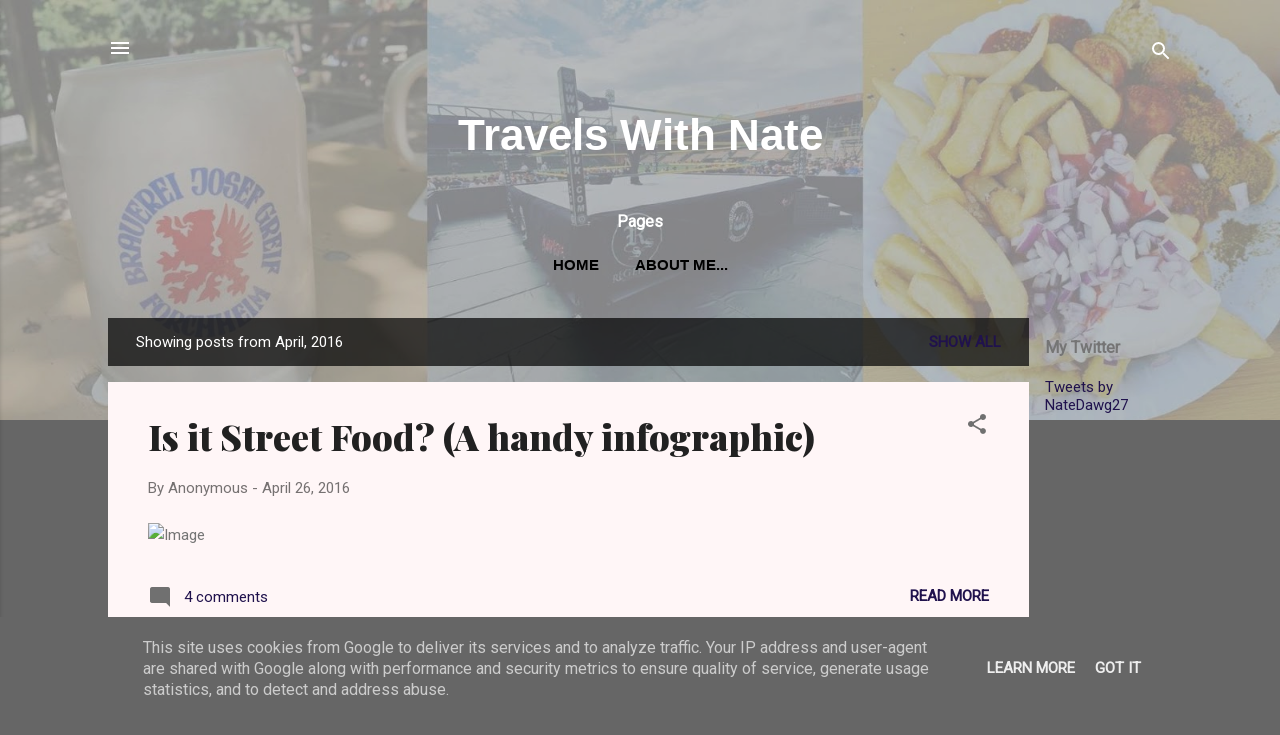

--- FILE ---
content_type: text/html; charset=UTF-8
request_url: http://www.boozebeatsbites.co.uk/2016/04/
body_size: 34953
content:
<!DOCTYPE html>
<html dir='ltr' lang='en-GB'>
<head>
<meta content='width=device-width, initial-scale=1' name='viewport'/>
<title>Travels With Nate</title>
<meta content='text/html; charset=UTF-8' http-equiv='Content-Type'/>
<!-- Chrome, Firefox OS and Opera -->
<meta content='#666666' name='theme-color'/>
<!-- Windows Phone -->
<meta content='#666666' name='msapplication-navbutton-color'/>
<meta content='blogger' name='generator'/>
<link href='http://www.boozebeatsbites.co.uk/favicon.ico' rel='icon' type='image/x-icon'/>
<link href='http://www.boozebeatsbites.co.uk/2016/04/' rel='canonical'/>
<link rel="alternate" type="application/atom+xml" title="Travels With Nate - Atom" href="http://www.boozebeatsbites.co.uk/feeds/posts/default" />
<link rel="alternate" type="application/rss+xml" title="Travels With Nate - RSS" href="http://www.boozebeatsbites.co.uk/feeds/posts/default?alt=rss" />
<link rel="service.post" type="application/atom+xml" title="Travels With Nate - Atom" href="https://www.blogger.com/feeds/7115711129217514621/posts/default" />
<!--Can't find substitution for tag [blog.ieCssRetrofitLinks]-->
<meta content='http://www.boozebeatsbites.co.uk/2016/04/' property='og:url'/>
<meta content='Travels With Nate' property='og:title'/>
<meta content='' property='og:description'/>
<meta content='https://blogger.googleusercontent.com/img/b/R29vZ2xl/AVvXsEjCA0o0U3Vwq16PPb0UAwd9puPAxqJMhB5hqR30lld-AoiWqSX3a418bHSq57wcrNZEmq7byoM4wtaF9GAjmT4aw1HksnmehusXgp1IXUan6Ai33GqUc296MlCCSxWxAdOrJd_mHJU1mfc/w1200-h630-p-k-no-nu/street-food.png' property='og:image'/>
<meta content='https://blogger.googleusercontent.com/img/b/R29vZ2xl/AVvXsEj2wcsQW3nqXC8BykZt1Yi24CTZcZCU7_qs_O2_Nb4ZDkZVZrm-m9oIRsSa2g0Xkl2zHmVYH4sic8yBsaB7OsNOptlB4g1UuzC1wV_-XOkLBhNQYrRYVUthT8qDnhM2uasa6pHimcqsbFQ/w1200-h630-p-k-no-nu/Hofbrau.jpg' property='og:image'/>
<meta content='https://blogger.googleusercontent.com/img/b/R29vZ2xl/AVvXsEhbhi6bLX-BvbEPiXkqziGMrFiX6n8uZcqfRmy1INtEPKl7PZ860A5co4VEbK_WPdWMKlHDjqI4DVQRYgMypAPG2ilXHl5NS1MOnoOAblPI27VQ_4KlWc3zl63gdPGvBQRN_89_9k8f8cY/w1200-h630-p-k-no-nu/St+peters.jpg' property='og:image'/>
<meta content='https://blogger.googleusercontent.com/img/b/R29vZ2xl/AVvXsEi9Fen6RH8lwPibUBF8blwYgrNA5elr2MGQ5KVhX6pL1dvaaDVEgYAey96-w5fHqs7skclgi3NIcjNCKxq9BdRWE6lwJy3QdrwfkUmoKCxFESMjgMm3lizHWVJA3KHVLCzaFvMhySaIZ_c/w1200-h630-p-k-no-nu/BrewDog+Norwich_exterior%255B19%255D.jpg' property='og:image'/>
<style type='text/css'>@font-face{font-family:'Playfair Display';font-style:normal;font-weight:900;font-display:swap;src:url(//fonts.gstatic.com/s/playfairdisplay/v40/nuFvD-vYSZviVYUb_rj3ij__anPXJzDwcbmjWBN2PKfsunDTbtPK-F2qC0usEw.woff2)format('woff2');unicode-range:U+0301,U+0400-045F,U+0490-0491,U+04B0-04B1,U+2116;}@font-face{font-family:'Playfair Display';font-style:normal;font-weight:900;font-display:swap;src:url(//fonts.gstatic.com/s/playfairdisplay/v40/nuFvD-vYSZviVYUb_rj3ij__anPXJzDwcbmjWBN2PKfsunDYbtPK-F2qC0usEw.woff2)format('woff2');unicode-range:U+0102-0103,U+0110-0111,U+0128-0129,U+0168-0169,U+01A0-01A1,U+01AF-01B0,U+0300-0301,U+0303-0304,U+0308-0309,U+0323,U+0329,U+1EA0-1EF9,U+20AB;}@font-face{font-family:'Playfair Display';font-style:normal;font-weight:900;font-display:swap;src:url(//fonts.gstatic.com/s/playfairdisplay/v40/nuFvD-vYSZviVYUb_rj3ij__anPXJzDwcbmjWBN2PKfsunDZbtPK-F2qC0usEw.woff2)format('woff2');unicode-range:U+0100-02BA,U+02BD-02C5,U+02C7-02CC,U+02CE-02D7,U+02DD-02FF,U+0304,U+0308,U+0329,U+1D00-1DBF,U+1E00-1E9F,U+1EF2-1EFF,U+2020,U+20A0-20AB,U+20AD-20C0,U+2113,U+2C60-2C7F,U+A720-A7FF;}@font-face{font-family:'Playfair Display';font-style:normal;font-weight:900;font-display:swap;src:url(//fonts.gstatic.com/s/playfairdisplay/v40/nuFvD-vYSZviVYUb_rj3ij__anPXJzDwcbmjWBN2PKfsunDXbtPK-F2qC0s.woff2)format('woff2');unicode-range:U+0000-00FF,U+0131,U+0152-0153,U+02BB-02BC,U+02C6,U+02DA,U+02DC,U+0304,U+0308,U+0329,U+2000-206F,U+20AC,U+2122,U+2191,U+2193,U+2212,U+2215,U+FEFF,U+FFFD;}@font-face{font-family:'Roboto';font-style:italic;font-weight:300;font-stretch:100%;font-display:swap;src:url(//fonts.gstatic.com/s/roboto/v50/KFOKCnqEu92Fr1Mu53ZEC9_Vu3r1gIhOszmOClHrs6ljXfMMLt_QuAX-k3Yi128m0kN2.woff2)format('woff2');unicode-range:U+0460-052F,U+1C80-1C8A,U+20B4,U+2DE0-2DFF,U+A640-A69F,U+FE2E-FE2F;}@font-face{font-family:'Roboto';font-style:italic;font-weight:300;font-stretch:100%;font-display:swap;src:url(//fonts.gstatic.com/s/roboto/v50/KFOKCnqEu92Fr1Mu53ZEC9_Vu3r1gIhOszmOClHrs6ljXfMMLt_QuAz-k3Yi128m0kN2.woff2)format('woff2');unicode-range:U+0301,U+0400-045F,U+0490-0491,U+04B0-04B1,U+2116;}@font-face{font-family:'Roboto';font-style:italic;font-weight:300;font-stretch:100%;font-display:swap;src:url(//fonts.gstatic.com/s/roboto/v50/KFOKCnqEu92Fr1Mu53ZEC9_Vu3r1gIhOszmOClHrs6ljXfMMLt_QuAT-k3Yi128m0kN2.woff2)format('woff2');unicode-range:U+1F00-1FFF;}@font-face{font-family:'Roboto';font-style:italic;font-weight:300;font-stretch:100%;font-display:swap;src:url(//fonts.gstatic.com/s/roboto/v50/KFOKCnqEu92Fr1Mu53ZEC9_Vu3r1gIhOszmOClHrs6ljXfMMLt_QuAv-k3Yi128m0kN2.woff2)format('woff2');unicode-range:U+0370-0377,U+037A-037F,U+0384-038A,U+038C,U+038E-03A1,U+03A3-03FF;}@font-face{font-family:'Roboto';font-style:italic;font-weight:300;font-stretch:100%;font-display:swap;src:url(//fonts.gstatic.com/s/roboto/v50/KFOKCnqEu92Fr1Mu53ZEC9_Vu3r1gIhOszmOClHrs6ljXfMMLt_QuHT-k3Yi128m0kN2.woff2)format('woff2');unicode-range:U+0302-0303,U+0305,U+0307-0308,U+0310,U+0312,U+0315,U+031A,U+0326-0327,U+032C,U+032F-0330,U+0332-0333,U+0338,U+033A,U+0346,U+034D,U+0391-03A1,U+03A3-03A9,U+03B1-03C9,U+03D1,U+03D5-03D6,U+03F0-03F1,U+03F4-03F5,U+2016-2017,U+2034-2038,U+203C,U+2040,U+2043,U+2047,U+2050,U+2057,U+205F,U+2070-2071,U+2074-208E,U+2090-209C,U+20D0-20DC,U+20E1,U+20E5-20EF,U+2100-2112,U+2114-2115,U+2117-2121,U+2123-214F,U+2190,U+2192,U+2194-21AE,U+21B0-21E5,U+21F1-21F2,U+21F4-2211,U+2213-2214,U+2216-22FF,U+2308-230B,U+2310,U+2319,U+231C-2321,U+2336-237A,U+237C,U+2395,U+239B-23B7,U+23D0,U+23DC-23E1,U+2474-2475,U+25AF,U+25B3,U+25B7,U+25BD,U+25C1,U+25CA,U+25CC,U+25FB,U+266D-266F,U+27C0-27FF,U+2900-2AFF,U+2B0E-2B11,U+2B30-2B4C,U+2BFE,U+3030,U+FF5B,U+FF5D,U+1D400-1D7FF,U+1EE00-1EEFF;}@font-face{font-family:'Roboto';font-style:italic;font-weight:300;font-stretch:100%;font-display:swap;src:url(//fonts.gstatic.com/s/roboto/v50/KFOKCnqEu92Fr1Mu53ZEC9_Vu3r1gIhOszmOClHrs6ljXfMMLt_QuGb-k3Yi128m0kN2.woff2)format('woff2');unicode-range:U+0001-000C,U+000E-001F,U+007F-009F,U+20DD-20E0,U+20E2-20E4,U+2150-218F,U+2190,U+2192,U+2194-2199,U+21AF,U+21E6-21F0,U+21F3,U+2218-2219,U+2299,U+22C4-22C6,U+2300-243F,U+2440-244A,U+2460-24FF,U+25A0-27BF,U+2800-28FF,U+2921-2922,U+2981,U+29BF,U+29EB,U+2B00-2BFF,U+4DC0-4DFF,U+FFF9-FFFB,U+10140-1018E,U+10190-1019C,U+101A0,U+101D0-101FD,U+102E0-102FB,U+10E60-10E7E,U+1D2C0-1D2D3,U+1D2E0-1D37F,U+1F000-1F0FF,U+1F100-1F1AD,U+1F1E6-1F1FF,U+1F30D-1F30F,U+1F315,U+1F31C,U+1F31E,U+1F320-1F32C,U+1F336,U+1F378,U+1F37D,U+1F382,U+1F393-1F39F,U+1F3A7-1F3A8,U+1F3AC-1F3AF,U+1F3C2,U+1F3C4-1F3C6,U+1F3CA-1F3CE,U+1F3D4-1F3E0,U+1F3ED,U+1F3F1-1F3F3,U+1F3F5-1F3F7,U+1F408,U+1F415,U+1F41F,U+1F426,U+1F43F,U+1F441-1F442,U+1F444,U+1F446-1F449,U+1F44C-1F44E,U+1F453,U+1F46A,U+1F47D,U+1F4A3,U+1F4B0,U+1F4B3,U+1F4B9,U+1F4BB,U+1F4BF,U+1F4C8-1F4CB,U+1F4D6,U+1F4DA,U+1F4DF,U+1F4E3-1F4E6,U+1F4EA-1F4ED,U+1F4F7,U+1F4F9-1F4FB,U+1F4FD-1F4FE,U+1F503,U+1F507-1F50B,U+1F50D,U+1F512-1F513,U+1F53E-1F54A,U+1F54F-1F5FA,U+1F610,U+1F650-1F67F,U+1F687,U+1F68D,U+1F691,U+1F694,U+1F698,U+1F6AD,U+1F6B2,U+1F6B9-1F6BA,U+1F6BC,U+1F6C6-1F6CF,U+1F6D3-1F6D7,U+1F6E0-1F6EA,U+1F6F0-1F6F3,U+1F6F7-1F6FC,U+1F700-1F7FF,U+1F800-1F80B,U+1F810-1F847,U+1F850-1F859,U+1F860-1F887,U+1F890-1F8AD,U+1F8B0-1F8BB,U+1F8C0-1F8C1,U+1F900-1F90B,U+1F93B,U+1F946,U+1F984,U+1F996,U+1F9E9,U+1FA00-1FA6F,U+1FA70-1FA7C,U+1FA80-1FA89,U+1FA8F-1FAC6,U+1FACE-1FADC,U+1FADF-1FAE9,U+1FAF0-1FAF8,U+1FB00-1FBFF;}@font-face{font-family:'Roboto';font-style:italic;font-weight:300;font-stretch:100%;font-display:swap;src:url(//fonts.gstatic.com/s/roboto/v50/KFOKCnqEu92Fr1Mu53ZEC9_Vu3r1gIhOszmOClHrs6ljXfMMLt_QuAf-k3Yi128m0kN2.woff2)format('woff2');unicode-range:U+0102-0103,U+0110-0111,U+0128-0129,U+0168-0169,U+01A0-01A1,U+01AF-01B0,U+0300-0301,U+0303-0304,U+0308-0309,U+0323,U+0329,U+1EA0-1EF9,U+20AB;}@font-face{font-family:'Roboto';font-style:italic;font-weight:300;font-stretch:100%;font-display:swap;src:url(//fonts.gstatic.com/s/roboto/v50/KFOKCnqEu92Fr1Mu53ZEC9_Vu3r1gIhOszmOClHrs6ljXfMMLt_QuAb-k3Yi128m0kN2.woff2)format('woff2');unicode-range:U+0100-02BA,U+02BD-02C5,U+02C7-02CC,U+02CE-02D7,U+02DD-02FF,U+0304,U+0308,U+0329,U+1D00-1DBF,U+1E00-1E9F,U+1EF2-1EFF,U+2020,U+20A0-20AB,U+20AD-20C0,U+2113,U+2C60-2C7F,U+A720-A7FF;}@font-face{font-family:'Roboto';font-style:italic;font-weight:300;font-stretch:100%;font-display:swap;src:url(//fonts.gstatic.com/s/roboto/v50/KFOKCnqEu92Fr1Mu53ZEC9_Vu3r1gIhOszmOClHrs6ljXfMMLt_QuAj-k3Yi128m0g.woff2)format('woff2');unicode-range:U+0000-00FF,U+0131,U+0152-0153,U+02BB-02BC,U+02C6,U+02DA,U+02DC,U+0304,U+0308,U+0329,U+2000-206F,U+20AC,U+2122,U+2191,U+2193,U+2212,U+2215,U+FEFF,U+FFFD;}@font-face{font-family:'Roboto';font-style:normal;font-weight:400;font-stretch:100%;font-display:swap;src:url(//fonts.gstatic.com/s/roboto/v50/KFOMCnqEu92Fr1ME7kSn66aGLdTylUAMQXC89YmC2DPNWubEbVmZiAr0klQmz24O0g.woff2)format('woff2');unicode-range:U+0460-052F,U+1C80-1C8A,U+20B4,U+2DE0-2DFF,U+A640-A69F,U+FE2E-FE2F;}@font-face{font-family:'Roboto';font-style:normal;font-weight:400;font-stretch:100%;font-display:swap;src:url(//fonts.gstatic.com/s/roboto/v50/KFOMCnqEu92Fr1ME7kSn66aGLdTylUAMQXC89YmC2DPNWubEbVmQiAr0klQmz24O0g.woff2)format('woff2');unicode-range:U+0301,U+0400-045F,U+0490-0491,U+04B0-04B1,U+2116;}@font-face{font-family:'Roboto';font-style:normal;font-weight:400;font-stretch:100%;font-display:swap;src:url(//fonts.gstatic.com/s/roboto/v50/KFOMCnqEu92Fr1ME7kSn66aGLdTylUAMQXC89YmC2DPNWubEbVmYiAr0klQmz24O0g.woff2)format('woff2');unicode-range:U+1F00-1FFF;}@font-face{font-family:'Roboto';font-style:normal;font-weight:400;font-stretch:100%;font-display:swap;src:url(//fonts.gstatic.com/s/roboto/v50/KFOMCnqEu92Fr1ME7kSn66aGLdTylUAMQXC89YmC2DPNWubEbVmXiAr0klQmz24O0g.woff2)format('woff2');unicode-range:U+0370-0377,U+037A-037F,U+0384-038A,U+038C,U+038E-03A1,U+03A3-03FF;}@font-face{font-family:'Roboto';font-style:normal;font-weight:400;font-stretch:100%;font-display:swap;src:url(//fonts.gstatic.com/s/roboto/v50/KFOMCnqEu92Fr1ME7kSn66aGLdTylUAMQXC89YmC2DPNWubEbVnoiAr0klQmz24O0g.woff2)format('woff2');unicode-range:U+0302-0303,U+0305,U+0307-0308,U+0310,U+0312,U+0315,U+031A,U+0326-0327,U+032C,U+032F-0330,U+0332-0333,U+0338,U+033A,U+0346,U+034D,U+0391-03A1,U+03A3-03A9,U+03B1-03C9,U+03D1,U+03D5-03D6,U+03F0-03F1,U+03F4-03F5,U+2016-2017,U+2034-2038,U+203C,U+2040,U+2043,U+2047,U+2050,U+2057,U+205F,U+2070-2071,U+2074-208E,U+2090-209C,U+20D0-20DC,U+20E1,U+20E5-20EF,U+2100-2112,U+2114-2115,U+2117-2121,U+2123-214F,U+2190,U+2192,U+2194-21AE,U+21B0-21E5,U+21F1-21F2,U+21F4-2211,U+2213-2214,U+2216-22FF,U+2308-230B,U+2310,U+2319,U+231C-2321,U+2336-237A,U+237C,U+2395,U+239B-23B7,U+23D0,U+23DC-23E1,U+2474-2475,U+25AF,U+25B3,U+25B7,U+25BD,U+25C1,U+25CA,U+25CC,U+25FB,U+266D-266F,U+27C0-27FF,U+2900-2AFF,U+2B0E-2B11,U+2B30-2B4C,U+2BFE,U+3030,U+FF5B,U+FF5D,U+1D400-1D7FF,U+1EE00-1EEFF;}@font-face{font-family:'Roboto';font-style:normal;font-weight:400;font-stretch:100%;font-display:swap;src:url(//fonts.gstatic.com/s/roboto/v50/KFOMCnqEu92Fr1ME7kSn66aGLdTylUAMQXC89YmC2DPNWubEbVn6iAr0klQmz24O0g.woff2)format('woff2');unicode-range:U+0001-000C,U+000E-001F,U+007F-009F,U+20DD-20E0,U+20E2-20E4,U+2150-218F,U+2190,U+2192,U+2194-2199,U+21AF,U+21E6-21F0,U+21F3,U+2218-2219,U+2299,U+22C4-22C6,U+2300-243F,U+2440-244A,U+2460-24FF,U+25A0-27BF,U+2800-28FF,U+2921-2922,U+2981,U+29BF,U+29EB,U+2B00-2BFF,U+4DC0-4DFF,U+FFF9-FFFB,U+10140-1018E,U+10190-1019C,U+101A0,U+101D0-101FD,U+102E0-102FB,U+10E60-10E7E,U+1D2C0-1D2D3,U+1D2E0-1D37F,U+1F000-1F0FF,U+1F100-1F1AD,U+1F1E6-1F1FF,U+1F30D-1F30F,U+1F315,U+1F31C,U+1F31E,U+1F320-1F32C,U+1F336,U+1F378,U+1F37D,U+1F382,U+1F393-1F39F,U+1F3A7-1F3A8,U+1F3AC-1F3AF,U+1F3C2,U+1F3C4-1F3C6,U+1F3CA-1F3CE,U+1F3D4-1F3E0,U+1F3ED,U+1F3F1-1F3F3,U+1F3F5-1F3F7,U+1F408,U+1F415,U+1F41F,U+1F426,U+1F43F,U+1F441-1F442,U+1F444,U+1F446-1F449,U+1F44C-1F44E,U+1F453,U+1F46A,U+1F47D,U+1F4A3,U+1F4B0,U+1F4B3,U+1F4B9,U+1F4BB,U+1F4BF,U+1F4C8-1F4CB,U+1F4D6,U+1F4DA,U+1F4DF,U+1F4E3-1F4E6,U+1F4EA-1F4ED,U+1F4F7,U+1F4F9-1F4FB,U+1F4FD-1F4FE,U+1F503,U+1F507-1F50B,U+1F50D,U+1F512-1F513,U+1F53E-1F54A,U+1F54F-1F5FA,U+1F610,U+1F650-1F67F,U+1F687,U+1F68D,U+1F691,U+1F694,U+1F698,U+1F6AD,U+1F6B2,U+1F6B9-1F6BA,U+1F6BC,U+1F6C6-1F6CF,U+1F6D3-1F6D7,U+1F6E0-1F6EA,U+1F6F0-1F6F3,U+1F6F7-1F6FC,U+1F700-1F7FF,U+1F800-1F80B,U+1F810-1F847,U+1F850-1F859,U+1F860-1F887,U+1F890-1F8AD,U+1F8B0-1F8BB,U+1F8C0-1F8C1,U+1F900-1F90B,U+1F93B,U+1F946,U+1F984,U+1F996,U+1F9E9,U+1FA00-1FA6F,U+1FA70-1FA7C,U+1FA80-1FA89,U+1FA8F-1FAC6,U+1FACE-1FADC,U+1FADF-1FAE9,U+1FAF0-1FAF8,U+1FB00-1FBFF;}@font-face{font-family:'Roboto';font-style:normal;font-weight:400;font-stretch:100%;font-display:swap;src:url(//fonts.gstatic.com/s/roboto/v50/KFOMCnqEu92Fr1ME7kSn66aGLdTylUAMQXC89YmC2DPNWubEbVmbiAr0klQmz24O0g.woff2)format('woff2');unicode-range:U+0102-0103,U+0110-0111,U+0128-0129,U+0168-0169,U+01A0-01A1,U+01AF-01B0,U+0300-0301,U+0303-0304,U+0308-0309,U+0323,U+0329,U+1EA0-1EF9,U+20AB;}@font-face{font-family:'Roboto';font-style:normal;font-weight:400;font-stretch:100%;font-display:swap;src:url(//fonts.gstatic.com/s/roboto/v50/KFOMCnqEu92Fr1ME7kSn66aGLdTylUAMQXC89YmC2DPNWubEbVmaiAr0klQmz24O0g.woff2)format('woff2');unicode-range:U+0100-02BA,U+02BD-02C5,U+02C7-02CC,U+02CE-02D7,U+02DD-02FF,U+0304,U+0308,U+0329,U+1D00-1DBF,U+1E00-1E9F,U+1EF2-1EFF,U+2020,U+20A0-20AB,U+20AD-20C0,U+2113,U+2C60-2C7F,U+A720-A7FF;}@font-face{font-family:'Roboto';font-style:normal;font-weight:400;font-stretch:100%;font-display:swap;src:url(//fonts.gstatic.com/s/roboto/v50/KFOMCnqEu92Fr1ME7kSn66aGLdTylUAMQXC89YmC2DPNWubEbVmUiAr0klQmz24.woff2)format('woff2');unicode-range:U+0000-00FF,U+0131,U+0152-0153,U+02BB-02BC,U+02C6,U+02DA,U+02DC,U+0304,U+0308,U+0329,U+2000-206F,U+20AC,U+2122,U+2191,U+2193,U+2212,U+2215,U+FEFF,U+FFFD;}</style>
<style id='page-skin-1' type='text/css'><!--
/*! normalize.css v3.0.1 | MIT License | git.io/normalize */html{font-family:sans-serif;-ms-text-size-adjust:100%;-webkit-text-size-adjust:100%}body{margin:0}article,aside,details,figcaption,figure,footer,header,hgroup,main,nav,section,summary{display:block}audio,canvas,progress,video{display:inline-block;vertical-align:baseline}audio:not([controls]){display:none;height:0}[hidden],template{display:none}a{background:transparent}a:active,a:hover{outline:0}abbr[title]{border-bottom:1px dotted}b,strong{font-weight:bold}dfn{font-style:italic}h1{font-size:2em;margin:.67em 0}mark{background:#ff0;color:#000}small{font-size:80%}sub,sup{font-size:75%;line-height:0;position:relative;vertical-align:baseline}sup{top:-0.5em}sub{bottom:-0.25em}img{border:0}svg:not(:root){overflow:hidden}figure{margin:1em 40px}hr{-moz-box-sizing:content-box;box-sizing:content-box;height:0}pre{overflow:auto}code,kbd,pre,samp{font-family:monospace,monospace;font-size:1em}button,input,optgroup,select,textarea{color:inherit;font:inherit;margin:0}button{overflow:visible}button,select{text-transform:none}button,html input[type="button"],input[type="reset"],input[type="submit"]{-webkit-appearance:button;cursor:pointer}button[disabled],html input[disabled]{cursor:default}button::-moz-focus-inner,input::-moz-focus-inner{border:0;padding:0}input{line-height:normal}input[type="checkbox"],input[type="radio"]{box-sizing:border-box;padding:0}input[type="number"]::-webkit-inner-spin-button,input[type="number"]::-webkit-outer-spin-button{height:auto}input[type="search"]{-webkit-appearance:textfield;-moz-box-sizing:content-box;-webkit-box-sizing:content-box;box-sizing:content-box}input[type="search"]::-webkit-search-cancel-button,input[type="search"]::-webkit-search-decoration{-webkit-appearance:none}fieldset{border:1px solid #c0c0c0;margin:0 2px;padding:.35em .625em .75em}legend{border:0;padding:0}textarea{overflow:auto}optgroup{font-weight:bold}table{border-collapse:collapse;border-spacing:0}td,th{padding:0}
/*!************************************************
* Blogger Template Style
* Name: Contempo
**************************************************/
body{
overflow-wrap:break-word;
word-break:break-word;
word-wrap:break-word
}
.hidden{
display:none
}
.invisible{
visibility:hidden
}
.container::after,.float-container::after{
clear:both;
content:"";
display:table
}
.clearboth{
clear:both
}
#comments .comment .comment-actions,.subscribe-popup .FollowByEmail .follow-by-email-submit,.widget.Profile .profile-link,.widget.Profile .profile-link.visit-profile{
background:0 0;
border:0;
box-shadow:none;
color:#20124d;
cursor:pointer;
font-size:14px;
font-weight:700;
outline:0;
text-decoration:none;
text-transform:uppercase;
width:auto
}
.dim-overlay{
background-color:rgba(0,0,0,.54);
height:100vh;
left:0;
position:fixed;
top:0;
width:100%
}
#sharing-dim-overlay{
background-color:transparent
}
input::-ms-clear{
display:none
}
.blogger-logo,.svg-icon-24.blogger-logo{
fill:#ff9800;
opacity:1
}
.loading-spinner-large{
-webkit-animation:mspin-rotate 1.568s infinite linear;
animation:mspin-rotate 1.568s infinite linear;
height:48px;
overflow:hidden;
position:absolute;
width:48px;
z-index:200
}
.loading-spinner-large>div{
-webkit-animation:mspin-revrot 5332ms infinite steps(4);
animation:mspin-revrot 5332ms infinite steps(4)
}
.loading-spinner-large>div>div{
-webkit-animation:mspin-singlecolor-large-film 1333ms infinite steps(81);
animation:mspin-singlecolor-large-film 1333ms infinite steps(81);
background-size:100%;
height:48px;
width:3888px
}
.mspin-black-large>div>div,.mspin-grey_54-large>div>div{
background-image:url(https://www.blogblog.com/indie/mspin_black_large.svg)
}
.mspin-white-large>div>div{
background-image:url(https://www.blogblog.com/indie/mspin_white_large.svg)
}
.mspin-grey_54-large{
opacity:.54
}
@-webkit-keyframes mspin-singlecolor-large-film{
from{
-webkit-transform:translateX(0);
transform:translateX(0)
}
to{
-webkit-transform:translateX(-3888px);
transform:translateX(-3888px)
}
}
@keyframes mspin-singlecolor-large-film{
from{
-webkit-transform:translateX(0);
transform:translateX(0)
}
to{
-webkit-transform:translateX(-3888px);
transform:translateX(-3888px)
}
}
@-webkit-keyframes mspin-rotate{
from{
-webkit-transform:rotate(0);
transform:rotate(0)
}
to{
-webkit-transform:rotate(360deg);
transform:rotate(360deg)
}
}
@keyframes mspin-rotate{
from{
-webkit-transform:rotate(0);
transform:rotate(0)
}
to{
-webkit-transform:rotate(360deg);
transform:rotate(360deg)
}
}
@-webkit-keyframes mspin-revrot{
from{
-webkit-transform:rotate(0);
transform:rotate(0)
}
to{
-webkit-transform:rotate(-360deg);
transform:rotate(-360deg)
}
}
@keyframes mspin-revrot{
from{
-webkit-transform:rotate(0);
transform:rotate(0)
}
to{
-webkit-transform:rotate(-360deg);
transform:rotate(-360deg)
}
}
.skip-navigation{
background-color:#fff;
box-sizing:border-box;
color:#000;
display:block;
height:0;
left:0;
line-height:50px;
overflow:hidden;
padding-top:0;
position:fixed;
text-align:center;
top:0;
-webkit-transition:box-shadow .3s,height .3s,padding-top .3s;
transition:box-shadow .3s,height .3s,padding-top .3s;
width:100%;
z-index:900
}
.skip-navigation:focus{
box-shadow:0 4px 5px 0 rgba(0,0,0,.14),0 1px 10px 0 rgba(0,0,0,.12),0 2px 4px -1px rgba(0,0,0,.2);
height:50px
}
#main{
outline:0
}
.main-heading{
position:absolute;
clip:rect(1px,1px,1px,1px);
padding:0;
border:0;
height:1px;
width:1px;
overflow:hidden
}
.Attribution{
margin-top:1em;
text-align:center
}
.Attribution .blogger img,.Attribution .blogger svg{
vertical-align:bottom
}
.Attribution .blogger img{
margin-right:.5em
}
.Attribution div{
line-height:24px;
margin-top:.5em
}
.Attribution .copyright,.Attribution .image-attribution{
font-size:.7em;
margin-top:1.5em
}
.BLOG_mobile_video_class{
display:none
}
.bg-photo{
background-attachment:scroll!important
}
body .CSS_LIGHTBOX{
z-index:900
}
.extendable .show-less,.extendable .show-more{
border-color:#20124d;
color:#20124d;
margin-top:8px
}
.extendable .show-less.hidden,.extendable .show-more.hidden{
display:none
}
.inline-ad{
display:none;
max-width:100%;
overflow:hidden
}
.adsbygoogle{
display:block
}
#cookieChoiceInfo{
bottom:0;
top:auto
}
iframe.b-hbp-video{
border:0
}
.post-body img{
max-width:100%
}
.post-body iframe{
max-width:100%
}
.post-body a[imageanchor="1"]{
display:inline-block
}
.byline{
margin-right:1em
}
.byline:last-child{
margin-right:0
}
.link-copied-dialog{
max-width:520px;
outline:0
}
.link-copied-dialog .modal-dialog-buttons{
margin-top:8px
}
.link-copied-dialog .goog-buttonset-default{
background:0 0;
border:0
}
.link-copied-dialog .goog-buttonset-default:focus{
outline:0
}
.paging-control-container{
margin-bottom:16px
}
.paging-control-container .paging-control{
display:inline-block
}
.paging-control-container .comment-range-text::after,.paging-control-container .paging-control{
color:#20124d
}
.paging-control-container .comment-range-text,.paging-control-container .paging-control{
margin-right:8px
}
.paging-control-container .comment-range-text::after,.paging-control-container .paging-control::after{
content:"\b7";
cursor:default;
padding-left:8px;
pointer-events:none
}
.paging-control-container .comment-range-text:last-child::after,.paging-control-container .paging-control:last-child::after{
content:none
}
.byline.reactions iframe{
height:20px
}
.b-notification{
color:#000;
background-color:#fff;
border-bottom:solid 1px #000;
box-sizing:border-box;
padding:16px 32px;
text-align:center
}
.b-notification.visible{
-webkit-transition:margin-top .3s cubic-bezier(.4,0,.2,1);
transition:margin-top .3s cubic-bezier(.4,0,.2,1)
}
.b-notification.invisible{
position:absolute
}
.b-notification-close{
position:absolute;
right:8px;
top:8px
}
.no-posts-message{
line-height:40px;
text-align:center
}
@media screen and (max-width:800px){
body.item-view .post-body a[imageanchor="1"][style*="float: left;"],body.item-view .post-body a[imageanchor="1"][style*="float: right;"]{
float:none!important;
clear:none!important
}
body.item-view .post-body a[imageanchor="1"] img{
display:block;
height:auto;
margin:0 auto
}
body.item-view .post-body>.separator:first-child>a[imageanchor="1"]:first-child{
margin-top:20px
}
.post-body a[imageanchor]{
display:block
}
body.item-view .post-body a[imageanchor="1"]{
margin-left:0!important;
margin-right:0!important
}
body.item-view .post-body a[imageanchor="1"]+a[imageanchor="1"]{
margin-top:16px
}
}
.item-control{
display:none
}
#comments{
border-top:1px dashed rgba(0,0,0,.54);
margin-top:20px;
padding:20px
}
#comments .comment-thread ol{
margin:0;
padding-left:0;
padding-left:0
}
#comments .comment .comment-replybox-single,#comments .comment-thread .comment-replies{
margin-left:60px
}
#comments .comment-thread .thread-count{
display:none
}
#comments .comment{
list-style-type:none;
padding:0 0 30px;
position:relative
}
#comments .comment .comment{
padding-bottom:8px
}
.comment .avatar-image-container{
position:absolute
}
.comment .avatar-image-container img{
border-radius:50%
}
.avatar-image-container svg,.comment .avatar-image-container .avatar-icon{
border-radius:50%;
border:solid 1px #707070;
box-sizing:border-box;
fill:#707070;
height:35px;
margin:0;
padding:7px;
width:35px
}
.comment .comment-block{
margin-top:10px;
margin-left:60px;
padding-bottom:0
}
#comments .comment-author-header-wrapper{
margin-left:40px
}
#comments .comment .thread-expanded .comment-block{
padding-bottom:20px
}
#comments .comment .comment-header .user,#comments .comment .comment-header .user a{
color:#212121;
font-style:normal;
font-weight:700
}
#comments .comment .comment-actions{
bottom:0;
margin-bottom:15px;
position:absolute
}
#comments .comment .comment-actions>*{
margin-right:8px
}
#comments .comment .comment-header .datetime{
bottom:0;
color:rgba(33,33,33,.54);
display:inline-block;
font-size:13px;
font-style:italic;
margin-left:8px
}
#comments .comment .comment-footer .comment-timestamp a,#comments .comment .comment-header .datetime a{
color:rgba(33,33,33,.54)
}
#comments .comment .comment-content,.comment .comment-body{
margin-top:12px;
word-break:break-word
}
.comment-body{
margin-bottom:12px
}
#comments.embed[data-num-comments="0"]{
border:0;
margin-top:0;
padding-top:0
}
#comments.embed[data-num-comments="0"] #comment-post-message,#comments.embed[data-num-comments="0"] div.comment-form>p,#comments.embed[data-num-comments="0"] p.comment-footer{
display:none
}
#comment-editor-src{
display:none
}
.comments .comments-content .loadmore.loaded{
max-height:0;
opacity:0;
overflow:hidden
}
.extendable .remaining-items{
height:0;
overflow:hidden;
-webkit-transition:height .3s cubic-bezier(.4,0,.2,1);
transition:height .3s cubic-bezier(.4,0,.2,1)
}
.extendable .remaining-items.expanded{
height:auto
}
.svg-icon-24,.svg-icon-24-button{
cursor:pointer;
height:24px;
width:24px;
min-width:24px
}
.touch-icon{
margin:-12px;
padding:12px
}
.touch-icon:active,.touch-icon:focus{
background-color:rgba(153,153,153,.4);
border-radius:50%
}
svg:not(:root).touch-icon{
overflow:visible
}
html[dir=rtl] .rtl-reversible-icon{
-webkit-transform:scaleX(-1);
-ms-transform:scaleX(-1);
transform:scaleX(-1)
}
.svg-icon-24-button,.touch-icon-button{
background:0 0;
border:0;
margin:0;
outline:0;
padding:0
}
.touch-icon-button .touch-icon:active,.touch-icon-button .touch-icon:focus{
background-color:transparent
}
.touch-icon-button:active .touch-icon,.touch-icon-button:focus .touch-icon{
background-color:rgba(153,153,153,.4);
border-radius:50%
}
.Profile .default-avatar-wrapper .avatar-icon{
border-radius:50%;
border:solid 1px #707070;
box-sizing:border-box;
fill:#707070;
margin:0
}
.Profile .individual .default-avatar-wrapper .avatar-icon{
padding:25px
}
.Profile .individual .avatar-icon,.Profile .individual .profile-img{
height:120px;
width:120px
}
.Profile .team .default-avatar-wrapper .avatar-icon{
padding:8px
}
.Profile .team .avatar-icon,.Profile .team .default-avatar-wrapper,.Profile .team .profile-img{
height:40px;
width:40px
}
.snippet-container{
margin:0;
position:relative;
overflow:hidden
}
.snippet-fade{
bottom:0;
box-sizing:border-box;
position:absolute;
width:96px
}
.snippet-fade{
right:0
}
.snippet-fade:after{
content:"\2026"
}
.snippet-fade:after{
float:right
}
.post-bottom{
-webkit-box-align:center;
-webkit-align-items:center;
-ms-flex-align:center;
align-items:center;
display:-webkit-box;
display:-webkit-flex;
display:-ms-flexbox;
display:flex;
-webkit-flex-wrap:wrap;
-ms-flex-wrap:wrap;
flex-wrap:wrap
}
.post-footer{
-webkit-box-flex:1;
-webkit-flex:1 1 auto;
-ms-flex:1 1 auto;
flex:1 1 auto;
-webkit-flex-wrap:wrap;
-ms-flex-wrap:wrap;
flex-wrap:wrap;
-webkit-box-ordinal-group:2;
-webkit-order:1;
-ms-flex-order:1;
order:1
}
.post-footer>*{
-webkit-box-flex:0;
-webkit-flex:0 1 auto;
-ms-flex:0 1 auto;
flex:0 1 auto
}
.post-footer .byline:last-child{
margin-right:1em
}
.jump-link{
-webkit-box-flex:0;
-webkit-flex:0 0 auto;
-ms-flex:0 0 auto;
flex:0 0 auto;
-webkit-box-ordinal-group:3;
-webkit-order:2;
-ms-flex-order:2;
order:2
}
.centered-top-container.sticky{
left:0;
position:fixed;
right:0;
top:0;
width:auto;
z-index:50;
-webkit-transition-property:opacity,-webkit-transform;
transition-property:opacity,-webkit-transform;
transition-property:transform,opacity;
transition-property:transform,opacity,-webkit-transform;
-webkit-transition-duration:.2s;
transition-duration:.2s;
-webkit-transition-timing-function:cubic-bezier(.4,0,.2,1);
transition-timing-function:cubic-bezier(.4,0,.2,1)
}
.centered-top-placeholder{
display:none
}
.collapsed-header .centered-top-placeholder{
display:block
}
.centered-top-container .Header .replaced h1,.centered-top-placeholder .Header .replaced h1{
display:none
}
.centered-top-container.sticky .Header .replaced h1{
display:block
}
.centered-top-container.sticky .Header .header-widget{
background:0 0
}
.centered-top-container.sticky .Header .header-image-wrapper{
display:none
}
.centered-top-container img,.centered-top-placeholder img{
max-width:100%
}
.collapsible{
-webkit-transition:height .3s cubic-bezier(.4,0,.2,1);
transition:height .3s cubic-bezier(.4,0,.2,1)
}
.collapsible,.collapsible>summary{
display:block;
overflow:hidden
}
.collapsible>:not(summary){
display:none
}
.collapsible[open]>:not(summary){
display:block
}
.collapsible:focus,.collapsible>summary:focus{
outline:0
}
.collapsible>summary{
cursor:pointer;
display:block;
padding:0
}
.collapsible:focus>summary,.collapsible>summary:focus{
background-color:transparent
}
.collapsible>summary::-webkit-details-marker{
display:none
}
.collapsible-title{
-webkit-box-align:center;
-webkit-align-items:center;
-ms-flex-align:center;
align-items:center;
display:-webkit-box;
display:-webkit-flex;
display:-ms-flexbox;
display:flex
}
.collapsible-title .title{
-webkit-box-flex:1;
-webkit-flex:1 1 auto;
-ms-flex:1 1 auto;
flex:1 1 auto;
-webkit-box-ordinal-group:1;
-webkit-order:0;
-ms-flex-order:0;
order:0;
overflow:hidden;
text-overflow:ellipsis;
white-space:nowrap
}
.collapsible-title .chevron-down,.collapsible[open] .collapsible-title .chevron-up{
display:block
}
.collapsible-title .chevron-up,.collapsible[open] .collapsible-title .chevron-down{
display:none
}
.flat-button{
cursor:pointer;
display:inline-block;
font-weight:700;
text-transform:uppercase;
border-radius:2px;
padding:8px;
margin:-8px
}
.flat-icon-button{
background:0 0;
border:0;
margin:0;
outline:0;
padding:0;
margin:-12px;
padding:12px;
cursor:pointer;
box-sizing:content-box;
display:inline-block;
line-height:0
}
.flat-icon-button,.flat-icon-button .splash-wrapper{
border-radius:50%
}
.flat-icon-button .splash.animate{
-webkit-animation-duration:.3s;
animation-duration:.3s
}
.overflowable-container{
max-height:46px;
overflow:hidden;
position:relative
}
.overflow-button{
cursor:pointer
}
#overflowable-dim-overlay{
background:0 0
}
.overflow-popup{
box-shadow:0 2px 2px 0 rgba(0,0,0,.14),0 3px 1px -2px rgba(0,0,0,.2),0 1px 5px 0 rgba(0,0,0,.12);
background-color:#fff8f6;
left:0;
max-width:calc(100% - 32px);
position:absolute;
top:0;
visibility:hidden;
z-index:101
}
.overflow-popup ul{
list-style:none
}
.overflow-popup .tabs li,.overflow-popup li{
display:block;
height:auto
}
.overflow-popup .tabs li{
padding-left:0;
padding-right:0
}
.overflow-button.hidden,.overflow-popup .tabs li.hidden,.overflow-popup li.hidden{
display:none
}
.pill-button{
background:0 0;
border:1px solid;
border-radius:12px;
cursor:pointer;
display:inline-block;
padding:4px 16px;
text-transform:uppercase
}
.ripple{
position:relative
}
.ripple>*{
z-index:1
}
.splash-wrapper{
bottom:0;
left:0;
overflow:hidden;
pointer-events:none;
position:absolute;
right:0;
top:0;
z-index:0
}
.splash{
background:#ccc;
border-radius:100%;
display:block;
opacity:.6;
position:absolute;
-webkit-transform:scale(0);
-ms-transform:scale(0);
transform:scale(0)
}
.splash.animate{
-webkit-animation:ripple-effect .4s linear;
animation:ripple-effect .4s linear
}
@-webkit-keyframes ripple-effect{
100%{
opacity:0;
-webkit-transform:scale(2.5);
transform:scale(2.5)
}
}
@keyframes ripple-effect{
100%{
opacity:0;
-webkit-transform:scale(2.5);
transform:scale(2.5)
}
}
.search{
display:-webkit-box;
display:-webkit-flex;
display:-ms-flexbox;
display:flex;
line-height:24px;
width:24px
}
.search.focused{
width:100%
}
.search.focused .section{
width:100%
}
.search form{
z-index:101
}
.search h3{
display:none
}
.search form{
display:-webkit-box;
display:-webkit-flex;
display:-ms-flexbox;
display:flex;
-webkit-box-flex:1;
-webkit-flex:1 0 0;
-ms-flex:1 0 0px;
flex:1 0 0;
border-bottom:solid 1px transparent;
padding-bottom:8px
}
.search form>*{
display:none
}
.search.focused form>*{
display:block
}
.search .search-input label{
display:none
}
.centered-top-placeholder.cloned .search form{
z-index:30
}
.search.focused form{
border-color:#ffffff;
position:relative;
width:auto
}
.collapsed-header .centered-top-container .search.focused form{
border-bottom-color:transparent
}
.search-expand{
-webkit-box-flex:0;
-webkit-flex:0 0 auto;
-ms-flex:0 0 auto;
flex:0 0 auto
}
.search-expand-text{
display:none
}
.search-close{
display:inline;
vertical-align:middle
}
.search-input{
-webkit-box-flex:1;
-webkit-flex:1 0 1px;
-ms-flex:1 0 1px;
flex:1 0 1px
}
.search-input input{
background:0 0;
border:0;
box-sizing:border-box;
color:#ffffff;
display:inline-block;
outline:0;
width:calc(100% - 48px)
}
.search-input input.no-cursor{
color:transparent;
text-shadow:0 0 0 #ffffff
}
.collapsed-header .centered-top-container .search-action,.collapsed-header .centered-top-container .search-input input{
color:#212121
}
.collapsed-header .centered-top-container .search-input input.no-cursor{
color:transparent;
text-shadow:0 0 0 #212121
}
.collapsed-header .centered-top-container .search-input input.no-cursor:focus,.search-input input.no-cursor:focus{
outline:0
}
.search-focused>*{
visibility:hidden
}
.search-focused .search,.search-focused .search-icon{
visibility:visible
}
.search.focused .search-action{
display:block
}
.search.focused .search-action:disabled{
opacity:.3
}
.widget.Sharing .sharing-button{
display:none
}
.widget.Sharing .sharing-buttons li{
padding:0
}
.widget.Sharing .sharing-buttons li span{
display:none
}
.post-share-buttons{
position:relative
}
.centered-bottom .share-buttons .svg-icon-24,.share-buttons .svg-icon-24{
fill:#707070
}
.sharing-open.touch-icon-button:active .touch-icon,.sharing-open.touch-icon-button:focus .touch-icon{
background-color:transparent
}
.share-buttons{
background-color:#fff8f6;
border-radius:2px;
box-shadow:0 2px 2px 0 rgba(0,0,0,.14),0 3px 1px -2px rgba(0,0,0,.2),0 1px 5px 0 rgba(0,0,0,.12);
color:#707070;
list-style:none;
margin:0;
padding:8px 0;
position:absolute;
top:-11px;
min-width:200px;
z-index:101
}
.share-buttons.hidden{
display:none
}
.sharing-button{
background:0 0;
border:0;
margin:0;
outline:0;
padding:0;
cursor:pointer
}
.share-buttons li{
margin:0;
height:48px
}
.share-buttons li:last-child{
margin-bottom:0
}
.share-buttons li .sharing-platform-button{
box-sizing:border-box;
cursor:pointer;
display:block;
height:100%;
margin-bottom:0;
padding:0 16px;
position:relative;
width:100%
}
.share-buttons li .sharing-platform-button:focus,.share-buttons li .sharing-platform-button:hover{
background-color:rgba(128,128,128,.1);
outline:0
}
.share-buttons li svg[class*=" sharing-"],.share-buttons li svg[class^=sharing-]{
position:absolute;
top:10px
}
.share-buttons li span.sharing-platform-button{
position:relative;
top:0
}
.share-buttons li .platform-sharing-text{
display:block;
font-size:16px;
line-height:48px;
white-space:nowrap
}
.share-buttons li .platform-sharing-text{
margin-left:56px
}
.sidebar-container{
background-color:#fff6f7;
max-width:243px;
overflow-y:auto;
-webkit-transition-property:-webkit-transform;
transition-property:-webkit-transform;
transition-property:transform;
transition-property:transform,-webkit-transform;
-webkit-transition-duration:.3s;
transition-duration:.3s;
-webkit-transition-timing-function:cubic-bezier(0,0,.2,1);
transition-timing-function:cubic-bezier(0,0,.2,1);
width:243px;
z-index:101;
-webkit-overflow-scrolling:touch
}
.sidebar-container .navigation{
line-height:0;
padding:16px
}
.sidebar-container .sidebar-back{
cursor:pointer
}
.sidebar-container .widget{
background:0 0;
margin:0 16px;
padding:16px 0
}
.sidebar-container .widget .title{
color:#212121;
margin:0
}
.sidebar-container .widget ul{
list-style:none;
margin:0;
padding:0
}
.sidebar-container .widget ul ul{
margin-left:1em
}
.sidebar-container .widget li{
font-size:16px;
line-height:normal
}
.sidebar-container .widget+.widget{
border-top:1px dashed #cccccc
}
.BlogArchive li{
margin:16px 0
}
.BlogArchive li:last-child{
margin-bottom:0
}
.Label li a{
display:inline-block
}
.BlogArchive .post-count,.Label .label-count{
float:right;
margin-left:.25em
}
.BlogArchive .post-count::before,.Label .label-count::before{
content:"("
}
.BlogArchive .post-count::after,.Label .label-count::after{
content:")"
}
.widget.Translate .skiptranslate>div{
display:block!important
}
.widget.Profile .profile-link{
display:-webkit-box;
display:-webkit-flex;
display:-ms-flexbox;
display:flex
}
.widget.Profile .team-member .default-avatar-wrapper,.widget.Profile .team-member .profile-img{
-webkit-box-flex:0;
-webkit-flex:0 0 auto;
-ms-flex:0 0 auto;
flex:0 0 auto;
margin-right:1em
}
.widget.Profile .individual .profile-link{
-webkit-box-orient:vertical;
-webkit-box-direction:normal;
-webkit-flex-direction:column;
-ms-flex-direction:column;
flex-direction:column
}
.widget.Profile .team .profile-link .profile-name{
-webkit-align-self:center;
-ms-flex-item-align:center;
align-self:center;
display:block;
-webkit-box-flex:1;
-webkit-flex:1 1 auto;
-ms-flex:1 1 auto;
flex:1 1 auto
}
.dim-overlay{
background-color:rgba(0,0,0,.54);
z-index:100
}
body.sidebar-visible{
overflow-y:hidden
}
@media screen and (max-width:2093px){
.sidebar-container{
bottom:0;
position:fixed;
top:0;
left:0;
right:auto
}
.sidebar-container.sidebar-invisible{
-webkit-transition-timing-function:cubic-bezier(.4,0,.6,1);
transition-timing-function:cubic-bezier(.4,0,.6,1);
-webkit-transform:translateX(-243px);
-ms-transform:translateX(-243px);
transform:translateX(-243px)
}
}
@media screen and (min-width:2094px){
.sidebar-container{
position:absolute;
top:0;
left:0;
right:auto
}
.sidebar-container .navigation{
display:none
}
}
.dialog{
box-shadow:0 2px 2px 0 rgba(0,0,0,.14),0 3px 1px -2px rgba(0,0,0,.2),0 1px 5px 0 rgba(0,0,0,.12);
background:#fff6f7;
box-sizing:border-box;
color:#757575;
padding:30px;
position:fixed;
text-align:center;
width:calc(100% - 24px);
z-index:101
}
.dialog input[type=email],.dialog input[type=text]{
background-color:transparent;
border:0;
border-bottom:solid 1px rgba(117,117,117,.12);
color:#757575;
display:block;
font-family:Roboto, sans-serif;
font-size:16px;
line-height:24px;
margin:auto;
padding-bottom:7px;
outline:0;
text-align:center;
width:100%
}
.dialog input[type=email]::-webkit-input-placeholder,.dialog input[type=text]::-webkit-input-placeholder{
color:#757575
}
.dialog input[type=email]::-moz-placeholder,.dialog input[type=text]::-moz-placeholder{
color:#757575
}
.dialog input[type=email]:-ms-input-placeholder,.dialog input[type=text]:-ms-input-placeholder{
color:#757575
}
.dialog input[type=email]::-ms-input-placeholder,.dialog input[type=text]::-ms-input-placeholder{
color:#757575
}
.dialog input[type=email]::placeholder,.dialog input[type=text]::placeholder{
color:#757575
}
.dialog input[type=email]:focus,.dialog input[type=text]:focus{
border-bottom:solid 2px #20124d;
padding-bottom:6px
}
.dialog input.no-cursor{
color:transparent;
text-shadow:0 0 0 #757575
}
.dialog input.no-cursor:focus{
outline:0
}
.dialog input.no-cursor:focus{
outline:0
}
.dialog input[type=submit]{
font-family:Roboto, sans-serif
}
.dialog .goog-buttonset-default{
color:#20124d
}
.subscribe-popup{
max-width:364px
}
.subscribe-popup h3{
color:#212121;
font-size:1.8em;
margin-top:0
}
.subscribe-popup .FollowByEmail h3{
display:none
}
.subscribe-popup .FollowByEmail .follow-by-email-submit{
color:#20124d;
display:inline-block;
margin:0 auto;
margin-top:24px;
width:auto;
white-space:normal
}
.subscribe-popup .FollowByEmail .follow-by-email-submit:disabled{
cursor:default;
opacity:.3
}
@media (max-width:800px){
.blog-name div.widget.Subscribe{
margin-bottom:16px
}
body.item-view .blog-name div.widget.Subscribe{
margin:8px auto 16px auto;
width:100%
}
}
.tabs{
list-style:none
}
.tabs li{
display:inline-block
}
.tabs li a{
cursor:pointer;
display:inline-block;
font-weight:700;
text-transform:uppercase;
padding:12px 8px
}
.tabs .selected{
border-bottom:4px solid #20124d
}
.tabs .selected a{
color:#20124d
}
body#layout .bg-photo,body#layout .bg-photo-overlay{
display:none
}
body#layout .page_body{
padding:0;
position:relative;
top:0
}
body#layout .page{
display:inline-block;
left:inherit;
position:relative;
vertical-align:top;
width:540px
}
body#layout .centered{
max-width:954px
}
body#layout .navigation{
display:none
}
body#layout .sidebar-container{
display:inline-block;
width:40%
}
body#layout .hamburger-menu,body#layout .search{
display:none
}
.centered-top-container .svg-icon-24,body.collapsed-header .centered-top-placeholder .svg-icon-24{
fill:#ffffff
}
.sidebar-container .svg-icon-24{
fill:#707070
}
.centered-bottom .svg-icon-24,body.collapsed-header .centered-top-container .svg-icon-24{
fill:#707070
}
.centered-bottom .share-buttons .svg-icon-24,.share-buttons .svg-icon-24{
fill:#707070
}
body{
background-color:#666666;
color:#757575;
font:15px Roboto, sans-serif;
margin:0;
min-height:100vh
}
img{
max-width:100%
}
h3{
color:#757575;
font-size:16px
}
a{
text-decoration:none;
color:#20124d
}
a:visited{
color:#B33a0d
}
a:hover{
color:#B33a0d
}
blockquote{
color:#212121;
font:italic 300 15px Roboto, sans-serif;
font-size:x-large;
text-align:center
}
.pill-button{
font-size:12px
}
.bg-photo-container{
height:420px;
overflow:hidden;
position:absolute;
width:100%;
z-index:1
}
.bg-photo{
background:#666666 url(http://4.bp.blogspot.com/-gNQpfzNya08/XSygkZW82BI/AAAAAAAAAVo/EUBIwaUzfC857rvq2QJsmxO9V4z5bRQrwCK4BGAYYCw/s0/Booze%252C%2BBeatdowns%2Band%2BBites%2B2%2B%25284%2529.jpg) repeat scroll top left;
background-attachment:scroll;
background-size:cover;
-webkit-filter:blur(0px);
filter:blur(0px);
height:calc(100% + 2 * 0px);
left:0px;
position:absolute;
top:0px;
width:calc(100% + 2 * 0px)
}
.bg-photo-overlay{
background:rgba(0,0,0,.26);
background-size:cover;
height:420px;
position:absolute;
width:100%;
z-index:2
}
.hamburger-menu{
float:left;
margin-top:0
}
.sticky .hamburger-menu{
float:none;
position:absolute
}
.search{
border-bottom:solid 1px rgba(255, 255, 255, 0);
float:right;
position:relative;
-webkit-transition-property:width;
transition-property:width;
-webkit-transition-duration:.5s;
transition-duration:.5s;
-webkit-transition-timing-function:cubic-bezier(.4,0,.2,1);
transition-timing-function:cubic-bezier(.4,0,.2,1);
z-index:101
}
.search .dim-overlay{
background-color:transparent
}
.search form{
height:36px;
-webkit-transition-property:border-color;
transition-property:border-color;
-webkit-transition-delay:.5s;
transition-delay:.5s;
-webkit-transition-duration:.2s;
transition-duration:.2s;
-webkit-transition-timing-function:cubic-bezier(.4,0,.2,1);
transition-timing-function:cubic-bezier(.4,0,.2,1)
}
.search.focused{
width:calc(100% - 48px)
}
.search.focused form{
display:-webkit-box;
display:-webkit-flex;
display:-ms-flexbox;
display:flex;
-webkit-box-flex:1;
-webkit-flex:1 0 1px;
-ms-flex:1 0 1px;
flex:1 0 1px;
border-color:#ffffff;
margin-left:-24px;
padding-left:36px;
position:relative;
width:auto
}
.item-view .search,.sticky .search{
right:0;
float:none;
margin-left:0;
position:absolute
}
.item-view .search.focused,.sticky .search.focused{
width:calc(100% - 50px)
}
.item-view .search.focused form,.sticky .search.focused form{
border-bottom-color:#757575
}
.centered-top-placeholder.cloned .search form{
z-index:30
}
.search_button{
-webkit-box-flex:0;
-webkit-flex:0 0 24px;
-ms-flex:0 0 24px;
flex:0 0 24px;
-webkit-box-orient:vertical;
-webkit-box-direction:normal;
-webkit-flex-direction:column;
-ms-flex-direction:column;
flex-direction:column
}
.search_button svg{
margin-top:0
}
.search-input{
height:48px
}
.search-input input{
display:block;
color:#ffffff;
font:16px Roboto, sans-serif;
height:48px;
line-height:48px;
padding:0;
width:100%
}
.search-input input::-webkit-input-placeholder{
color:#ffffff;
opacity:.3
}
.search-input input::-moz-placeholder{
color:#ffffff;
opacity:.3
}
.search-input input:-ms-input-placeholder{
color:#ffffff;
opacity:.3
}
.search-input input::-ms-input-placeholder{
color:#ffffff;
opacity:.3
}
.search-input input::placeholder{
color:#ffffff;
opacity:.3
}
.search-action{
background:0 0;
border:0;
color:#ffffff;
cursor:pointer;
display:none;
height:48px;
margin-top:0
}
.sticky .search-action{
color:#757575
}
.search.focused .search-action{
display:block
}
.search.focused .search-action:disabled{
opacity:.3
}
.page_body{
position:relative;
z-index:20
}
.page_body .widget{
margin-bottom:16px
}
.page_body .centered{
box-sizing:border-box;
display:-webkit-box;
display:-webkit-flex;
display:-ms-flexbox;
display:flex;
-webkit-box-orient:vertical;
-webkit-box-direction:normal;
-webkit-flex-direction:column;
-ms-flex-direction:column;
flex-direction:column;
margin:0 auto;
max-width:1097px;
min-height:100vh;
padding:24px 0
}
.page_body .centered>*{
-webkit-box-flex:0;
-webkit-flex:0 0 auto;
-ms-flex:0 0 auto;
flex:0 0 auto
}
.page_body .centered>#footer{
margin-top:auto
}
.blog-name{
margin:24px 0 16px 0
}
.item-view .blog-name,.sticky .blog-name{
box-sizing:border-box;
margin-left:36px;
min-height:48px;
opacity:1;
padding-top:12px
}
.blog-name .subscribe-section-container{
margin-bottom:32px;
text-align:center;
-webkit-transition-property:opacity;
transition-property:opacity;
-webkit-transition-duration:.5s;
transition-duration:.5s
}
.item-view .blog-name .subscribe-section-container,.sticky .blog-name .subscribe-section-container{
margin:0 0 8px 0
}
.blog-name .PageList{
margin-top:16px;
padding-top:8px;
text-align:center
}
.blog-name .PageList .overflowable-contents{
width:100%
}
.blog-name .PageList h3.title{
color:#ffffff;
margin:8px auto;
text-align:center;
width:100%
}
.centered-top-container .blog-name{
-webkit-transition-property:opacity;
transition-property:opacity;
-webkit-transition-duration:.5s;
transition-duration:.5s
}
.item-view .return_link{
margin-bottom:12px;
margin-top:12px;
position:absolute
}
.item-view .blog-name{
display:-webkit-box;
display:-webkit-flex;
display:-ms-flexbox;
display:flex;
-webkit-flex-wrap:wrap;
-ms-flex-wrap:wrap;
flex-wrap:wrap;
margin:0 48px 27px 48px
}
.item-view .subscribe-section-container{
-webkit-box-flex:0;
-webkit-flex:0 0 auto;
-ms-flex:0 0 auto;
flex:0 0 auto
}
.item-view #header,.item-view .Header{
margin-bottom:5px;
margin-right:15px
}
.item-view .sticky .Header{
margin-bottom:0
}
.item-view .Header p{
margin:10px 0 0 0;
text-align:left
}
.item-view .post-share-buttons-bottom{
margin-right:16px
}
.sticky{
background:#fff6f7;
box-shadow:0 0 20px 0 rgba(0,0,0,.7);
box-sizing:border-box;
margin-left:0
}
.sticky #header{
margin-bottom:8px;
margin-right:8px
}
.sticky .centered-top{
margin:4px auto;
max-width:1065px;
min-height:48px
}
.sticky .blog-name{
display:-webkit-box;
display:-webkit-flex;
display:-ms-flexbox;
display:flex;
margin:0 48px
}
.sticky .blog-name #header{
-webkit-box-flex:0;
-webkit-flex:0 1 auto;
-ms-flex:0 1 auto;
flex:0 1 auto;
-webkit-box-ordinal-group:2;
-webkit-order:1;
-ms-flex-order:1;
order:1;
overflow:hidden
}
.sticky .blog-name .subscribe-section-container{
-webkit-box-flex:0;
-webkit-flex:0 0 auto;
-ms-flex:0 0 auto;
flex:0 0 auto;
-webkit-box-ordinal-group:3;
-webkit-order:2;
-ms-flex-order:2;
order:2
}
.sticky .Header h1{
overflow:hidden;
text-overflow:ellipsis;
white-space:nowrap;
margin-right:-10px;
margin-bottom:-10px;
padding-right:10px;
padding-bottom:10px
}
.sticky .Header p{
display:none
}
.sticky .PageList{
display:none
}
.search-focused>*{
visibility:visible
}
.search-focused .hamburger-menu{
visibility:visible
}
.item-view .search-focused .blog-name,.sticky .search-focused .blog-name{
opacity:0
}
.centered-bottom,.centered-top-container,.centered-top-placeholder{
padding:0 16px
}
.centered-top{
position:relative
}
.item-view .centered-top.search-focused .subscribe-section-container,.sticky .centered-top.search-focused .subscribe-section-container{
opacity:0
}
.page_body.has-vertical-ads .centered .centered-bottom{
display:inline-block;
width:calc(100% - 176px)
}
.Header h1{
color:#ffffff;
font:normal bold 44px Impact, sans-serif;
line-height:normal;
margin:0 0 13px 0;
text-align:center;
width:100%
}
.Header h1 a,.Header h1 a:hover,.Header h1 a:visited{
color:#ffffff
}
.item-view .Header h1,.sticky .Header h1{
font-size:24px;
line-height:24px;
margin:0;
text-align:left
}
.sticky .Header h1{
color:#757575
}
.sticky .Header h1 a,.sticky .Header h1 a:hover,.sticky .Header h1 a:visited{
color:#757575
}
.Header p{
color:#ffffff;
margin:0 0 13px 0;
opacity:.8;
text-align:center
}
.widget .title{
line-height:28px
}
.BlogArchive li{
font-size:16px
}
.BlogArchive .post-count{
color:#757575
}
#page_body .FeaturedPost,.Blog .blog-posts .post-outer-container{
background:#fff6f7;
min-height:40px;
padding:30px 40px;
width:auto
}
.Blog .blog-posts .post-outer-container:last-child{
margin-bottom:0
}
.Blog .blog-posts .post-outer-container .post-outer{
border:0;
position:relative;
padding-bottom:.25em
}
.post-outer-container{
margin-bottom:16px
}
.post:first-child{
margin-top:0
}
.post .thumb{
float:left;
height:20%;
width:20%
}
.post-share-buttons-bottom,.post-share-buttons-top{
float:right
}
.post-share-buttons-bottom{
margin-right:24px
}
.post-footer,.post-header{
clear:left;
color:rgba(0, 0, 0, 0.54);
margin:0;
width:inherit
}
.blog-pager{
text-align:center
}
.blog-pager a{
color:#757575
}
.blog-pager a:visited{
color:#B33a0d
}
.blog-pager a:hover{
color:#B33a0d
}
.post-title{
font:900 28px Playfair Display, serif;
float:left;
margin:0 0 8px 0;
max-width:calc(100% - 48px)
}
.post-title a{
font:900 36px Playfair Display, serif
}
.post-title,.post-title a,.post-title a:hover,.post-title a:visited{
color:#212121
}
.post-body{
color:#757575;
font:15px Roboto, sans-serif;
line-height:1.6em;
margin:1.5em 0 2em 0;
display:block
}
.post-body img{
height:inherit
}
.post-body .snippet-thumbnail{
float:left;
margin:0;
margin-right:2em;
max-height:128px;
max-width:128px
}
.post-body .snippet-thumbnail img{
max-width:100%
}
.main .FeaturedPost .widget-content{
border:0;
position:relative;
padding-bottom:.25em
}
.FeaturedPost img{
margin-top:2em
}
.FeaturedPost .snippet-container{
margin:2em 0
}
.FeaturedPost .snippet-container p{
margin:0
}
.FeaturedPost .snippet-thumbnail{
float:none;
height:auto;
margin-bottom:2em;
margin-right:0;
overflow:hidden;
max-height:calc(600px + 2em);
max-width:100%;
text-align:center;
width:100%
}
.FeaturedPost .snippet-thumbnail img{
max-width:100%;
width:100%
}
.byline{
color:rgba(0, 0, 0, 0.54);
display:inline-block;
line-height:24px;
margin-top:8px;
vertical-align:top
}
.byline.post-author:first-child{
margin-right:0
}
.byline.reactions .reactions-label{
line-height:22px;
vertical-align:top
}
.byline.post-share-buttons{
position:relative;
display:inline-block;
margin-top:0;
width:100%
}
.byline.post-share-buttons .sharing{
float:right
}
.flat-button.ripple:hover{
background-color:rgba(32,18,77,.12)
}
.flat-button.ripple .splash{
background-color:rgba(32,18,77,.4)
}
a.timestamp-link,a:active.timestamp-link,a:visited.timestamp-link{
color:inherit;
font:inherit;
text-decoration:inherit
}
.post-share-buttons{
margin-left:0
}
.clear-sharing{
min-height:24px
}
.comment-link{
color:#20124d;
position:relative
}
.comment-link .num_comments{
margin-left:8px;
vertical-align:top
}
#comment-holder .continue{
display:none
}
#comment-editor{
margin-bottom:20px;
margin-top:20px
}
#comments .comment-form h4,#comments h3.title{
position:absolute;
clip:rect(1px,1px,1px,1px);
padding:0;
border:0;
height:1px;
width:1px;
overflow:hidden
}
.post-filter-message{
background-color:rgba(0,0,0,.7);
color:#fff;
display:table;
margin-bottom:16px;
width:100%
}
.post-filter-message div{
display:table-cell;
padding:15px 28px
}
.post-filter-message div:last-child{
padding-left:0;
text-align:right
}
.post-filter-message a{
white-space:nowrap
}
.post-filter-message .search-label,.post-filter-message .search-query{
font-weight:700;
color:#20124d
}
#blog-pager{
margin:2em 0
}
#blog-pager a{
color:#ffffff;
font-size:14px
}
.subscribe-button{
border-color:#ffffff;
color:#ffffff
}
.sticky .subscribe-button{
border-color:#757575;
color:#757575
}
.tabs{
margin:0 auto;
padding:0
}
.tabs li{
margin:0 8px;
vertical-align:top
}
.tabs .overflow-button a,.tabs li a{
color:#000000;
font:normal bold 100% Impact, sans-serif;
line-height:18px
}
.tabs .overflow-button a{
padding:12px 8px
}
.overflow-popup .tabs li{
text-align:left
}
.overflow-popup li a{
color:#000000;
display:block;
padding:8px 20px
}
.overflow-popup li.selected a{
color:#212121
}
a.report_abuse{
font-weight:400
}
.Label li,.Label span.label-size,.byline.post-labels a{
background-color:#d40000;
border:1px solid #d40000;
border-radius:15px;
display:inline-block;
margin:4px 4px 4px 0;
padding:3px 8px
}
.Label a,.byline.post-labels a{
color:#ffffff
}
.Label ul{
list-style:none;
padding:0
}
.PopularPosts{
background-color:#fff8f6;
padding:30px 40px
}
.PopularPosts .item-content{
color:#757575;
margin-top:24px
}
.PopularPosts a,.PopularPosts a:hover,.PopularPosts a:visited{
color:#B33a0d
}
.PopularPosts .post-title,.PopularPosts .post-title a,.PopularPosts .post-title a:hover,.PopularPosts .post-title a:visited{
color:#212121;
font-size:18px;
font-weight:700;
line-height:24px
}
.PopularPosts,.PopularPosts h3.title a{
color:#757575;
font:15px Roboto, sans-serif
}
.main .PopularPosts{
padding:16px 40px
}
.PopularPosts h3.title{
font-size:14px;
margin:0
}
.PopularPosts h3.post-title{
margin-bottom:0
}
.PopularPosts .byline{
color:rgba(0, 0, 0, 0.54)
}
.PopularPosts .jump-link{
float:right;
margin-top:16px
}
.PopularPosts .post-header .byline{
font-size:.9em;
font-style:italic;
margin-top:6px
}
.PopularPosts ul{
list-style:none;
padding:0;
margin:0
}
.PopularPosts .post{
padding:20px 0
}
.PopularPosts .post+.post{
border-top:1px dashed #cccccc
}
.PopularPosts .item-thumbnail{
float:left;
margin-right:32px
}
.PopularPosts .item-thumbnail img{
height:88px;
padding:0;
width:88px
}
.inline-ad{
margin-bottom:16px
}
.desktop-ad .inline-ad{
display:block
}
.adsbygoogle{
overflow:hidden
}
.vertical-ad-container{
float:right;
margin-right:16px;
width:128px
}
.vertical-ad-container .AdSense+.AdSense{
margin-top:16px
}
.inline-ad-placeholder,.vertical-ad-placeholder{
background:#fff6f7;
border:1px solid #000;
opacity:.9;
vertical-align:middle;
text-align:center
}
.inline-ad-placeholder span,.vertical-ad-placeholder span{
margin-top:290px;
display:block;
text-transform:uppercase;
font-weight:700;
color:#212121
}
.vertical-ad-placeholder{
height:600px
}
.vertical-ad-placeholder span{
margin-top:290px;
padding:0 40px
}
.inline-ad-placeholder{
height:90px
}
.inline-ad-placeholder span{
margin-top:36px
}
.Attribution{
color:#dddddd
}
.Attribution a,.Attribution a:hover,.Attribution a:visited{
color:#ffffff
}
.Attribution svg{
fill:#ffffff
}
.sidebar-container{
box-shadow:1px 1px 3px rgba(0,0,0,.1)
}
.sidebar-container,.sidebar-container .sidebar_bottom{
background-color:#fff6f7
}
.sidebar-container .navigation,.sidebar-container .sidebar_top_wrapper{
background-color:#fff6f7
}
.sidebar-container .sidebar_top{
overflow:auto
}
.sidebar-container .sidebar_bottom{
width:100%;
padding-top:16px
}
.sidebar-container .widget:first-child{
padding-top:0
}
.sidebar_top .widget.Profile{
padding-bottom:16px
}
.widget.Profile{
margin:0;
width:100%
}
.widget.Profile h2{
display:none
}
.widget.Profile h3.title{
color:rgba(0, 0, 0, 0.52);
margin:16px 32px
}
.widget.Profile .individual{
text-align:center
}
.widget.Profile .individual .profile-link{
padding:1em
}
.widget.Profile .individual .default-avatar-wrapper .avatar-icon{
margin:auto
}
.widget.Profile .team{
margin-bottom:32px;
margin-left:32px;
margin-right:32px
}
.widget.Profile ul{
list-style:none;
padding:0
}
.widget.Profile li{
margin:10px 0
}
.widget.Profile .profile-img{
border-radius:50%;
float:none
}
.widget.Profile .profile-link{
color:#212121;
font-size:.9em;
margin-bottom:1em;
opacity:.87;
overflow:hidden
}
.widget.Profile .profile-link.visit-profile{
border-style:solid;
border-width:1px;
border-radius:12px;
cursor:pointer;
font-size:12px;
font-weight:400;
padding:5px 20px;
display:inline-block;
line-height:normal
}
.widget.Profile dd{
color:rgba(0, 0, 0, 0.54);
margin:0 16px
}
.widget.Profile location{
margin-bottom:1em
}
.widget.Profile .profile-textblock{
font-size:14px;
line-height:24px;
position:relative
}
body.sidebar-visible .page_body{
overflow-y:scroll
}
body.sidebar-visible .bg-photo-container{
overflow-y:scroll
}
@media screen and (min-width:2094px){
.sidebar-container{
margin-top:420px;
min-height:calc(100% - 420px);
overflow:visible;
z-index:32
}
.sidebar-container .sidebar_top_wrapper{
background-color:#fff6f7;
height:420px;
margin-top:-420px
}
.sidebar-container .sidebar_top{
display:-webkit-box;
display:-webkit-flex;
display:-ms-flexbox;
display:flex;
height:420px;
-webkit-box-orient:horizontal;
-webkit-box-direction:normal;
-webkit-flex-direction:row;
-ms-flex-direction:row;
flex-direction:row;
max-height:420px
}
.sidebar-container .sidebar_bottom{
max-width:243px;
width:243px
}
body.collapsed-header .sidebar-container{
z-index:15
}
.sidebar-container .sidebar_top:empty{
display:none
}
.sidebar-container .sidebar_top>:only-child{
-webkit-box-flex:0;
-webkit-flex:0 0 auto;
-ms-flex:0 0 auto;
flex:0 0 auto;
-webkit-align-self:center;
-ms-flex-item-align:center;
align-self:center;
width:100%
}
.sidebar_top_wrapper.no-items{
display:none
}
}
.post-snippet.snippet-container{
max-height:120px
}
.post-snippet .snippet-item{
line-height:24px
}
.post-snippet .snippet-fade{
background:-webkit-linear-gradient(left,#fff6f7 0,#fff6f7 20%,rgba(255, 246, 247, 0) 100%);
background:linear-gradient(to left,#fff6f7 0,#fff6f7 20%,rgba(255, 246, 247, 0) 100%);
color:#757575;
height:24px
}
.popular-posts-snippet.snippet-container{
max-height:72px
}
.popular-posts-snippet .snippet-item{
line-height:24px
}
.PopularPosts .popular-posts-snippet .snippet-fade{
color:#757575;
height:24px
}
.main .popular-posts-snippet .snippet-fade{
background:-webkit-linear-gradient(left,#fff8f6 0,#fff8f6 20%,rgba(255, 248, 246, 0) 100%);
background:linear-gradient(to left,#fff8f6 0,#fff8f6 20%,rgba(255, 248, 246, 0) 100%)
}
.sidebar_bottom .popular-posts-snippet .snippet-fade{
background:-webkit-linear-gradient(left,#fff6f7 0,#fff6f7 20%,rgba(255, 246, 247, 0) 100%);
background:linear-gradient(to left,#fff6f7 0,#fff6f7 20%,rgba(255, 246, 247, 0) 100%)
}
.profile-snippet.snippet-container{
max-height:192px
}
.has-location .profile-snippet.snippet-container{
max-height:144px
}
.profile-snippet .snippet-item{
line-height:24px
}
.profile-snippet .snippet-fade{
background:-webkit-linear-gradient(left,#fff6f7 0,#fff6f7 20%,rgba(255, 246, 247, 0) 100%);
background:linear-gradient(to left,#fff6f7 0,#fff6f7 20%,rgba(255, 246, 247, 0) 100%);
color:rgba(0, 0, 0, 0.54);
height:24px
}
@media screen and (min-width:2094px){
.profile-snippet .snippet-fade{
background:-webkit-linear-gradient(left,#fff6f7 0,#fff6f7 20%,rgba(255, 246, 247, 0) 100%);
background:linear-gradient(to left,#fff6f7 0,#fff6f7 20%,rgba(255, 246, 247, 0) 100%)
}
}
@media screen and (max-width:800px){
.blog-name{
margin-top:0
}
body.item-view .blog-name{
margin:0 48px
}
.centered-bottom{
padding:8px
}
body.item-view .centered-bottom{
padding:0
}
.page_body .centered{
padding:10px 0
}
body.item-view #header,body.item-view .widget.Header{
margin-right:0
}
body.collapsed-header .centered-top-container .blog-name{
display:block
}
body.collapsed-header .centered-top-container .widget.Header h1{
text-align:center
}
.widget.Header header{
padding:0
}
.widget.Header h1{
font-size:23.467px;
line-height:23.467px;
margin-bottom:13px
}
body.item-view .widget.Header h1{
text-align:center
}
body.item-view .widget.Header p{
text-align:center
}
.blog-name .widget.PageList{
padding:0
}
body.item-view .centered-top{
margin-bottom:5px
}
.search-action,.search-input{
margin-bottom:-8px
}
.search form{
margin-bottom:8px
}
body.item-view .subscribe-section-container{
margin:5px 0 0 0;
width:100%
}
#page_body.section div.widget.FeaturedPost,div.widget.PopularPosts{
padding:16px
}
div.widget.Blog .blog-posts .post-outer-container{
padding:16px
}
div.widget.Blog .blog-posts .post-outer-container .post-outer{
padding:0
}
.post:first-child{
margin:0
}
.post-body .snippet-thumbnail{
margin:0 3vw 3vw 0
}
.post-body .snippet-thumbnail img{
height:20vw;
width:20vw;
max-height:128px;
max-width:128px
}
div.widget.PopularPosts div.item-thumbnail{
margin:0 3vw 3vw 0
}
div.widget.PopularPosts div.item-thumbnail img{
height:20vw;
width:20vw;
max-height:88px;
max-width:88px
}
.post-title{
line-height:1
}
.post-title,.post-title a{
font-size:20px
}
#page_body.section div.widget.FeaturedPost h3 a{
font-size:22px
}
.mobile-ad .inline-ad{
display:block
}
.page_body.has-vertical-ads .vertical-ad-container,.page_body.has-vertical-ads .vertical-ad-container ins{
display:none
}
.page_body.has-vertical-ads .centered .centered-bottom,.page_body.has-vertical-ads .centered .centered-top{
display:block;
width:auto
}
div.post-filter-message div{
padding:8px 16px
}
}
@media screen and (min-width:2094px){
body{
position:relative
}
body.item-view .blog-name{
margin-left:48px
}
.page_body{
margin-left:243px
}
.search{
margin-left:0
}
.search.focused{
width:100%
}
.sticky{
padding-left:243px
}
.hamburger-menu{
display:none
}
body.collapsed-header .page_body .centered-top-container{
padding-left:243px;
padding-right:0;
width:100%
}
body.collapsed-header .centered-top-container .search.focused{
width:100%
}
body.collapsed-header .centered-top-container .blog-name{
margin-left:0
}
body.collapsed-header.item-view .centered-top-container .search.focused{
width:calc(100% - 50px)
}
body.collapsed-header.item-view .centered-top-container .blog-name{
margin-left:40px
}
}

--></style>
<style id='template-skin-1' type='text/css'><!--
body#layout .hidden,
body#layout .invisible {
display: inherit;
}
body#layout .navigation {
display: none;
}
body#layout .page,
body#layout .sidebar_top,
body#layout .sidebar_bottom {
display: inline-block;
left: inherit;
position: relative;
vertical-align: top;
}
body#layout .page {
float: right;
margin-left: 20px;
width: 55%;
}
body#layout .sidebar-container {
float: right;
width: 40%;
}
body#layout .hamburger-menu {
display: none;
}
--></style>
<style>
    .bg-photo {background-image:url(http\:\/\/4.bp.blogspot.com\/-gNQpfzNya08\/XSygkZW82BI\/AAAAAAAAAVo\/EUBIwaUzfC857rvq2QJsmxO9V4z5bRQrwCK4BGAYYCw\/s0\/Booze%252C%2BBeatdowns%2Band%2BBites%2B2%2B%25284%2529.jpg);}
    
@media (max-width: 480px) { .bg-photo {background-image:url(http\:\/\/4.bp.blogspot.com\/-gNQpfzNya08\/XSygkZW82BI\/AAAAAAAAAVo\/EUBIwaUzfC857rvq2QJsmxO9V4z5bRQrwCK4BGAYYCw\/w480\/Booze%252C%2BBeatdowns%2Band%2BBites%2B2%2B%25284%2529.jpg);}}
@media (max-width: 640px) and (min-width: 481px) { .bg-photo {background-image:url(http\:\/\/4.bp.blogspot.com\/-gNQpfzNya08\/XSygkZW82BI\/AAAAAAAAAVo\/EUBIwaUzfC857rvq2QJsmxO9V4z5bRQrwCK4BGAYYCw\/w640\/Booze%252C%2BBeatdowns%2Band%2BBites%2B2%2B%25284%2529.jpg);}}
@media (max-width: 800px) and (min-width: 641px) { .bg-photo {background-image:url(http\:\/\/4.bp.blogspot.com\/-gNQpfzNya08\/XSygkZW82BI\/AAAAAAAAAVo\/EUBIwaUzfC857rvq2QJsmxO9V4z5bRQrwCK4BGAYYCw\/w800\/Booze%252C%2BBeatdowns%2Band%2BBites%2B2%2B%25284%2529.jpg);}}
@media (max-width: 1200px) and (min-width: 801px) { .bg-photo {background-image:url(http\:\/\/4.bp.blogspot.com\/-gNQpfzNya08\/XSygkZW82BI\/AAAAAAAAAVo\/EUBIwaUzfC857rvq2QJsmxO9V4z5bRQrwCK4BGAYYCw\/w1200\/Booze%252C%2BBeatdowns%2Band%2BBites%2B2%2B%25284%2529.jpg);}}
/* Last tag covers anything over one higher than the previous max-size cap. */
@media (min-width: 1201px) { .bg-photo {background-image:url(http\:\/\/4.bp.blogspot.com\/-gNQpfzNya08\/XSygkZW82BI\/AAAAAAAAAVo\/EUBIwaUzfC857rvq2QJsmxO9V4z5bRQrwCK4BGAYYCw\/w1600\/Booze%252C%2BBeatdowns%2Band%2BBites%2B2%2B%25284%2529.jpg);}}
  </style>
<script async='async' src='//pagead2.googlesyndication.com/pagead/js/adsbygoogle.js'></script>
<script async='async' src='https://www.gstatic.com/external_hosted/clipboardjs/clipboard.min.js'></script>
<meta name='google-adsense-platform-account' content='ca-host-pub-1556223355139109'/>
<meta name='google-adsense-platform-domain' content='blogspot.com'/>

<!-- data-ad-client=ca-pub-9879809241481281 -->

<script type="text/javascript" language="javascript">
  // Supply ads personalization default for EEA readers
  // See https://www.blogger.com/go/adspersonalization
  adsbygoogle = window.adsbygoogle || [];
  if (typeof adsbygoogle.requestNonPersonalizedAds === 'undefined') {
    adsbygoogle.requestNonPersonalizedAds = 1;
  }
</script>


</head>
<body class='archive-view version-1-3-3 variant-indie_orange'>
<a class='skip-navigation' href='#main' tabindex='0'>
Skip to main content
</a>
<div class='page'>
<div class='bg-photo-overlay'></div>
<div class='bg-photo-container'>
<div class='bg-photo'></div>
</div>
<div class='page_body has-vertical-ads'>
<div class='centered'>
<div class='centered-top-placeholder'></div>
<header class='centered-top-container' role='banner'>
<div class='centered-top'>
<button class='svg-icon-24-button hamburger-menu flat-icon-button ripple'>
<svg class='svg-icon-24'>
<use xlink:href='/responsive/sprite_v1_6.css.svg#ic_menu_black_24dp' xmlns:xlink='http://www.w3.org/1999/xlink'></use>
</svg>
</button>
<div class='search'>
<button aria-label='Search' class='search-expand touch-icon-button'>
<div class='flat-icon-button ripple'>
<svg class='svg-icon-24 search-expand-icon'>
<use xlink:href='/responsive/sprite_v1_6.css.svg#ic_search_black_24dp' xmlns:xlink='http://www.w3.org/1999/xlink'></use>
</svg>
</div>
</button>
<div class='section' id='search_top' name='Search (Top)'><div class='widget BlogSearch' data-version='2' id='BlogSearch1'>
<h3 class='title'>
Search This Blog
</h3>
<div class='widget-content' role='search'>
<form action='http://www.boozebeatsbites.co.uk/search' target='_top'>
<div class='search-input'>
<input aria-label='Search this blog' autocomplete='off' name='q' placeholder='Search this blog' value=''/>
</div>
<input class='search-action flat-button' type='submit' value='Search'/>
</form>
</div>
</div></div>
</div>
<div class='clearboth'></div>
<div class='blog-name container'>
<div class='container section' id='header' name='Header'><div class='widget Header' data-version='2' id='Header1'>
<div class='header-widget'>
<div>
<h1>
<a href='http://www.boozebeatsbites.co.uk/'>
Travels With Nate
</a>
</h1>
</div>
<p>
</p>
</div>
</div></div>
<nav role='navigation'>
<div class='clearboth section' id='page_list_top' name='Page list (top)'><div class='widget PageList' data-version='2' id='PageList1'>
<h3 class='title'>
Pages
</h3>
<div class='widget-content'>
<div class='overflowable-container'>
<div class='overflowable-contents'>
<div class='container'>
<ul class='tabs'>
<li class='overflowable-item'>
<a href='http://www.boozebeatsbites.co.uk/'>Home</a>
</li>
<li class='overflowable-item'>
<a href='http://www.boozebeatsbites.co.uk/p/about-me.html'>About me...</a>
</li>
</ul>
</div>
</div>
<div class='overflow-button hidden'>
<a>More&hellip;</a>
</div>
</div>
</div>
</div></div>
</nav>
</div>
</div>
</header>
<div>
<div class='vertical-ad-container section' id='ads' name='Ads'><div class='widget HTML' data-version='2' id='HTML5'>
<h3 class='title'>
My Twitter
</h3>
<div class='widget-content'>
<a class="twitter-timeline" data-width="220" data-height="500" href="https://twitter.com/NateDawg27?ref_src=twsrc%5Etfw">Tweets by NateDawg27</a> <script async src="https://platform.twitter.com/widgets.js" charset="utf-8"></script>
</div>
</div><div class='widget AdSense' data-version='2' id='AdSense1'>
<div class='widget-content'>
</div>
</div>
</div>
<main class='centered-bottom' id='main' role='main' tabindex='-1'>
<h2 class='main-heading'>Posts</h2>
<div class='post-filter-message'>
<div>
Showing posts from April, 2016
</div>
<div>
<a class='flat-button ripple' href='http://www.boozebeatsbites.co.uk/'>
Show All
</a>
</div>
</div>
<div class='main section' id='page_body' name='Page body'>
<div class='widget Blog' data-version='2' id='Blog1'>
<div class='blog-posts hfeed container'>
<article class='post-outer-container'>
<div class='post-outer'>
<div class='post'>
<script type='application/ld+json'>{
  "@context": "http://schema.org",
  "@type": "BlogPosting",
  "mainEntityOfPage": {
    "@type": "WebPage",
    "@id": "http://www.boozebeatsbites.co.uk/2016/04/is-it-street-food-handy-infographic.html"
  },
  "headline": "Is it Street Food? (A handy infographic)","description": "","datePublished": "2016-04-26T20:57:00+01:00",
  "dateModified": "2016-04-26T20:57:56+01:00","image": {
    "@type": "ImageObject","url": "https://blogger.googleusercontent.com/img/b/R29vZ2xl/AVvXsEjCA0o0U3Vwq16PPb0UAwd9puPAxqJMhB5hqR30lld-AoiWqSX3a418bHSq57wcrNZEmq7byoM4wtaF9GAjmT4aw1HksnmehusXgp1IXUan6Ai33GqUc296MlCCSxWxAdOrJd_mHJU1mfc/w1200-h630-p-k-no-nu/street-food.png",
    "height": 630,
    "width": 1200},"publisher": {
    "@type": "Organization",
    "name": "Blogger",
    "logo": {
      "@type": "ImageObject",
      "url": "https://blogger.googleusercontent.com/img/b/U2hvZWJveA/AVvXsEgfMvYAhAbdHksiBA24JKmb2Tav6K0GviwztID3Cq4VpV96HaJfy0viIu8z1SSw_G9n5FQHZWSRao61M3e58ImahqBtr7LiOUS6m_w59IvDYwjmMcbq3fKW4JSbacqkbxTo8B90dWp0Cese92xfLMPe_tg11g/h60/",
      "width": 206,
      "height": 60
    }
  },"author": {
    "@type": "Person",
    "name": "Anonymous"
  }
}</script>
<a name='7151569203204439379'></a>
<h3 class='post-title entry-title'>
<a href='http://www.boozebeatsbites.co.uk/2016/04/is-it-street-food-handy-infographic.html'>Is it Street Food? (A handy infographic)</a>
</h3>
<div class='post-share-buttons post-share-buttons-top'>
<div class='byline post-share-buttons goog-inline-block'>
<div aria-owns='sharing-popup-Blog1-byline-7151569203204439379' class='sharing' data-title='Is it Street Food? (A handy infographic)'>
<button aria-controls='sharing-popup-Blog1-byline-7151569203204439379' aria-label='Share' class='sharing-button touch-icon-button' id='sharing-button-Blog1-byline-7151569203204439379' role='button'>
<div class='flat-icon-button ripple'>
<svg class='svg-icon-24'>
<use xlink:href='/responsive/sprite_v1_6.css.svg#ic_share_black_24dp' xmlns:xlink='http://www.w3.org/1999/xlink'></use>
</svg>
</div>
</button>
<div class='share-buttons-container'>
<ul aria-hidden='true' aria-label='Share' class='share-buttons hidden' id='sharing-popup-Blog1-byline-7151569203204439379' role='menu'>
<li>
<span aria-label='Get link' class='sharing-platform-button sharing-element-link' data-href='https://www.blogger.com/share-post.g?blogID=7115711129217514621&postID=7151569203204439379&target=' data-url='http://www.boozebeatsbites.co.uk/2016/04/is-it-street-food-handy-infographic.html' role='menuitem' tabindex='-1' title='Get link'>
<svg class='svg-icon-24 touch-icon sharing-link'>
<use xlink:href='/responsive/sprite_v1_6.css.svg#ic_24_link_dark' xmlns:xlink='http://www.w3.org/1999/xlink'></use>
</svg>
<span class='platform-sharing-text'>Get link</span>
</span>
</li>
<li>
<span aria-label='Share to Facebook' class='sharing-platform-button sharing-element-facebook' data-href='https://www.blogger.com/share-post.g?blogID=7115711129217514621&postID=7151569203204439379&target=facebook' data-url='http://www.boozebeatsbites.co.uk/2016/04/is-it-street-food-handy-infographic.html' role='menuitem' tabindex='-1' title='Share to Facebook'>
<svg class='svg-icon-24 touch-icon sharing-facebook'>
<use xlink:href='/responsive/sprite_v1_6.css.svg#ic_24_facebook_dark' xmlns:xlink='http://www.w3.org/1999/xlink'></use>
</svg>
<span class='platform-sharing-text'>Facebook</span>
</span>
</li>
<li>
<span aria-label='Share to X' class='sharing-platform-button sharing-element-twitter' data-href='https://www.blogger.com/share-post.g?blogID=7115711129217514621&postID=7151569203204439379&target=twitter' data-url='http://www.boozebeatsbites.co.uk/2016/04/is-it-street-food-handy-infographic.html' role='menuitem' tabindex='-1' title='Share to X'>
<svg class='svg-icon-24 touch-icon sharing-twitter'>
<use xlink:href='/responsive/sprite_v1_6.css.svg#ic_24_twitter_dark' xmlns:xlink='http://www.w3.org/1999/xlink'></use>
</svg>
<span class='platform-sharing-text'>X</span>
</span>
</li>
<li>
<span aria-label='Share to Pinterest' class='sharing-platform-button sharing-element-pinterest' data-href='https://www.blogger.com/share-post.g?blogID=7115711129217514621&postID=7151569203204439379&target=pinterest' data-url='http://www.boozebeatsbites.co.uk/2016/04/is-it-street-food-handy-infographic.html' role='menuitem' tabindex='-1' title='Share to Pinterest'>
<svg class='svg-icon-24 touch-icon sharing-pinterest'>
<use xlink:href='/responsive/sprite_v1_6.css.svg#ic_24_pinterest_dark' xmlns:xlink='http://www.w3.org/1999/xlink'></use>
</svg>
<span class='platform-sharing-text'>Pinterest</span>
</span>
</li>
<li>
<span aria-label='Email' class='sharing-platform-button sharing-element-email' data-href='https://www.blogger.com/share-post.g?blogID=7115711129217514621&postID=7151569203204439379&target=email' data-url='http://www.boozebeatsbites.co.uk/2016/04/is-it-street-food-handy-infographic.html' role='menuitem' tabindex='-1' title='Email'>
<svg class='svg-icon-24 touch-icon sharing-email'>
<use xlink:href='/responsive/sprite_v1_6.css.svg#ic_24_email_dark' xmlns:xlink='http://www.w3.org/1999/xlink'></use>
</svg>
<span class='platform-sharing-text'>Email</span>
</span>
</li>
<li aria-hidden='true' class='hidden'>
<span aria-label='Share to other apps' class='sharing-platform-button sharing-element-other' data-url='http://www.boozebeatsbites.co.uk/2016/04/is-it-street-food-handy-infographic.html' role='menuitem' tabindex='-1' title='Share to other apps'>
<svg class='svg-icon-24 touch-icon sharing-sharingOther'>
<use xlink:href='/responsive/sprite_v1_6.css.svg#ic_more_horiz_black_24dp' xmlns:xlink='http://www.w3.org/1999/xlink'></use>
</svg>
<span class='platform-sharing-text'>Other Apps</span>
</span>
</li>
</ul>
</div>
</div>
</div>
</div>
<div class='post-header'>
<div class='post-header-line-1'>
<span class='byline post-author vcard'>
<span class='post-author-label'>
By
</span>
<span class='fn'>
<span>Anonymous</span>
</span>
</span>
<span class='byline post-timestamp'>
-
<meta content='http://www.boozebeatsbites.co.uk/2016/04/is-it-street-food-handy-infographic.html'/>
<a class='timestamp-link' href='http://www.boozebeatsbites.co.uk/2016/04/is-it-street-food-handy-infographic.html' rel='bookmark' title='permanent link'>
<time class='published' datetime='2016-04-26T20:57:00+01:00' title='2016-04-26T20:57:00+01:00'>
April 26, 2016
</time>
</a>
</span>
</div>
</div>
<div class='container post-body entry-content' id='post-snippet-7151569203204439379'>
<div class='snippet-thumbnail'>
<img alt='Image' sizes='(max-width: 800px) 20vw, 128px' src='https://blogger.googleusercontent.com/img/b/R29vZ2xl/AVvXsEjCA0o0U3Vwq16PPb0UAwd9puPAxqJMhB5hqR30lld-AoiWqSX3a418bHSq57wcrNZEmq7byoM4wtaF9GAjmT4aw1HksnmehusXgp1IXUan6Ai33GqUc296MlCCSxWxAdOrJd_mHJU1mfc/s1600/street-food.png' srcset='https://blogger.googleusercontent.com/img/b/R29vZ2xl/AVvXsEjCA0o0U3Vwq16PPb0UAwd9puPAxqJMhB5hqR30lld-AoiWqSX3a418bHSq57wcrNZEmq7byoM4wtaF9GAjmT4aw1HksnmehusXgp1IXUan6Ai33GqUc296MlCCSxWxAdOrJd_mHJU1mfc/w32-h32-p-k-no-nu/street-food.png 32w, https://blogger.googleusercontent.com/img/b/R29vZ2xl/AVvXsEjCA0o0U3Vwq16PPb0UAwd9puPAxqJMhB5hqR30lld-AoiWqSX3a418bHSq57wcrNZEmq7byoM4wtaF9GAjmT4aw1HksnmehusXgp1IXUan6Ai33GqUc296MlCCSxWxAdOrJd_mHJU1mfc/w64-h64-p-k-no-nu/street-food.png 64w, https://blogger.googleusercontent.com/img/b/R29vZ2xl/AVvXsEjCA0o0U3Vwq16PPb0UAwd9puPAxqJMhB5hqR30lld-AoiWqSX3a418bHSq57wcrNZEmq7byoM4wtaF9GAjmT4aw1HksnmehusXgp1IXUan6Ai33GqUc296MlCCSxWxAdOrJd_mHJU1mfc/w128-h128-p-k-no-nu/street-food.png 128w, https://blogger.googleusercontent.com/img/b/R29vZ2xl/AVvXsEjCA0o0U3Vwq16PPb0UAwd9puPAxqJMhB5hqR30lld-AoiWqSX3a418bHSq57wcrNZEmq7byoM4wtaF9GAjmT4aw1HksnmehusXgp1IXUan6Ai33GqUc296MlCCSxWxAdOrJd_mHJU1mfc/w256-h256-p-k-no-nu/street-food.png 256w'/>
</div>
<div class='post-snippet snippet-container r-snippet-container'>
<div class='snippet-item r-snippetized'>
</div>
<a class='snippet-fade r-snippet-fade hidden' href='http://www.boozebeatsbites.co.uk/2016/04/is-it-street-food-handy-infographic.html'></a>
</div>
</div>
<div class='post-bottom'>
<div class='post-footer float-container'>
<div class='post-footer-line post-footer-line-1'>
<span class='byline post-comment-link container'>
<a class='comment-link' href='http://www.boozebeatsbites.co.uk/2016/04/is-it-street-food-handy-infographic.html#comments' onclick=''>
<svg class='svg-icon-24 touch-icon'>
<use xlink:href='/responsive/sprite_v1_6.css.svg#ic_mode_comment_black_24dp' xmlns:xlink='http://www.w3.org/1999/xlink'></use>
</svg>
<span class='num_comments'>
4 comments
</span>
</a>
</span>
</div>
<div class='post-footer-line post-footer-line-2'>
</div>
<div class='post-footer-line post-footer-line-3'>
</div>
</div>
<div class='jump-link flat-button ripple'>
<a href='http://www.boozebeatsbites.co.uk/2016/04/is-it-street-food-handy-infographic.html' title='Is it Street Food? (A handy infographic)'>
Read more
</a>
</div>
</div>
</div>
</div>
</article>
<article class='post-outer-container'>
<div class='post-outer'>
<div class='post'>
<script type='application/ld+json'>{
  "@context": "http://schema.org",
  "@type": "BlogPosting",
  "mainEntityOfPage": {
    "@type": "WebPage",
    "@id": "http://www.boozebeatsbites.co.uk/2016/04/nuremberg-day-2-munich-interlude.html"
  },
  "headline": "Nuremberg Day 2: A Munich Interlude","description": "Sorry this has taken me a while but I got distracted.    Up bright and early on the Tuesday, Sammie and I decided to head to Munich for the ...","datePublished": "2016-04-22T13:52:00+01:00",
  "dateModified": "2016-04-22T13:52:41+01:00","image": {
    "@type": "ImageObject","url": "https://blogger.googleusercontent.com/img/b/R29vZ2xl/AVvXsEj2wcsQW3nqXC8BykZt1Yi24CTZcZCU7_qs_O2_Nb4ZDkZVZrm-m9oIRsSa2g0Xkl2zHmVYH4sic8yBsaB7OsNOptlB4g1UuzC1wV_-XOkLBhNQYrRYVUthT8qDnhM2uasa6pHimcqsbFQ/w1200-h630-p-k-no-nu/Hofbrau.jpg",
    "height": 630,
    "width": 1200},"publisher": {
    "@type": "Organization",
    "name": "Blogger",
    "logo": {
      "@type": "ImageObject",
      "url": "https://blogger.googleusercontent.com/img/b/U2hvZWJveA/AVvXsEgfMvYAhAbdHksiBA24JKmb2Tav6K0GviwztID3Cq4VpV96HaJfy0viIu8z1SSw_G9n5FQHZWSRao61M3e58ImahqBtr7LiOUS6m_w59IvDYwjmMcbq3fKW4JSbacqkbxTo8B90dWp0Cese92xfLMPe_tg11g/h60/",
      "width": 206,
      "height": 60
    }
  },"author": {
    "@type": "Person",
    "name": "Anonymous"
  }
}</script>
<a name='8185288603407590138'></a>
<h3 class='post-title entry-title'>
<a href='http://www.boozebeatsbites.co.uk/2016/04/nuremberg-day-2-munich-interlude.html'>Nuremberg Day 2: A Munich Interlude</a>
</h3>
<div class='post-share-buttons post-share-buttons-top'>
<div class='byline post-share-buttons goog-inline-block'>
<div aria-owns='sharing-popup-Blog1-byline-8185288603407590138' class='sharing' data-title='Nuremberg Day 2: A Munich Interlude'>
<button aria-controls='sharing-popup-Blog1-byline-8185288603407590138' aria-label='Share' class='sharing-button touch-icon-button' id='sharing-button-Blog1-byline-8185288603407590138' role='button'>
<div class='flat-icon-button ripple'>
<svg class='svg-icon-24'>
<use xlink:href='/responsive/sprite_v1_6.css.svg#ic_share_black_24dp' xmlns:xlink='http://www.w3.org/1999/xlink'></use>
</svg>
</div>
</button>
<div class='share-buttons-container'>
<ul aria-hidden='true' aria-label='Share' class='share-buttons hidden' id='sharing-popup-Blog1-byline-8185288603407590138' role='menu'>
<li>
<span aria-label='Get link' class='sharing-platform-button sharing-element-link' data-href='https://www.blogger.com/share-post.g?blogID=7115711129217514621&postID=8185288603407590138&target=' data-url='http://www.boozebeatsbites.co.uk/2016/04/nuremberg-day-2-munich-interlude.html' role='menuitem' tabindex='-1' title='Get link'>
<svg class='svg-icon-24 touch-icon sharing-link'>
<use xlink:href='/responsive/sprite_v1_6.css.svg#ic_24_link_dark' xmlns:xlink='http://www.w3.org/1999/xlink'></use>
</svg>
<span class='platform-sharing-text'>Get link</span>
</span>
</li>
<li>
<span aria-label='Share to Facebook' class='sharing-platform-button sharing-element-facebook' data-href='https://www.blogger.com/share-post.g?blogID=7115711129217514621&postID=8185288603407590138&target=facebook' data-url='http://www.boozebeatsbites.co.uk/2016/04/nuremberg-day-2-munich-interlude.html' role='menuitem' tabindex='-1' title='Share to Facebook'>
<svg class='svg-icon-24 touch-icon sharing-facebook'>
<use xlink:href='/responsive/sprite_v1_6.css.svg#ic_24_facebook_dark' xmlns:xlink='http://www.w3.org/1999/xlink'></use>
</svg>
<span class='platform-sharing-text'>Facebook</span>
</span>
</li>
<li>
<span aria-label='Share to X' class='sharing-platform-button sharing-element-twitter' data-href='https://www.blogger.com/share-post.g?blogID=7115711129217514621&postID=8185288603407590138&target=twitter' data-url='http://www.boozebeatsbites.co.uk/2016/04/nuremberg-day-2-munich-interlude.html' role='menuitem' tabindex='-1' title='Share to X'>
<svg class='svg-icon-24 touch-icon sharing-twitter'>
<use xlink:href='/responsive/sprite_v1_6.css.svg#ic_24_twitter_dark' xmlns:xlink='http://www.w3.org/1999/xlink'></use>
</svg>
<span class='platform-sharing-text'>X</span>
</span>
</li>
<li>
<span aria-label='Share to Pinterest' class='sharing-platform-button sharing-element-pinterest' data-href='https://www.blogger.com/share-post.g?blogID=7115711129217514621&postID=8185288603407590138&target=pinterest' data-url='http://www.boozebeatsbites.co.uk/2016/04/nuremberg-day-2-munich-interlude.html' role='menuitem' tabindex='-1' title='Share to Pinterest'>
<svg class='svg-icon-24 touch-icon sharing-pinterest'>
<use xlink:href='/responsive/sprite_v1_6.css.svg#ic_24_pinterest_dark' xmlns:xlink='http://www.w3.org/1999/xlink'></use>
</svg>
<span class='platform-sharing-text'>Pinterest</span>
</span>
</li>
<li>
<span aria-label='Email' class='sharing-platform-button sharing-element-email' data-href='https://www.blogger.com/share-post.g?blogID=7115711129217514621&postID=8185288603407590138&target=email' data-url='http://www.boozebeatsbites.co.uk/2016/04/nuremberg-day-2-munich-interlude.html' role='menuitem' tabindex='-1' title='Email'>
<svg class='svg-icon-24 touch-icon sharing-email'>
<use xlink:href='/responsive/sprite_v1_6.css.svg#ic_24_email_dark' xmlns:xlink='http://www.w3.org/1999/xlink'></use>
</svg>
<span class='platform-sharing-text'>Email</span>
</span>
</li>
<li aria-hidden='true' class='hidden'>
<span aria-label='Share to other apps' class='sharing-platform-button sharing-element-other' data-url='http://www.boozebeatsbites.co.uk/2016/04/nuremberg-day-2-munich-interlude.html' role='menuitem' tabindex='-1' title='Share to other apps'>
<svg class='svg-icon-24 touch-icon sharing-sharingOther'>
<use xlink:href='/responsive/sprite_v1_6.css.svg#ic_more_horiz_black_24dp' xmlns:xlink='http://www.w3.org/1999/xlink'></use>
</svg>
<span class='platform-sharing-text'>Other Apps</span>
</span>
</li>
</ul>
</div>
</div>
</div>
</div>
<div class='post-header'>
<div class='post-header-line-1'>
<span class='byline post-author vcard'>
<span class='post-author-label'>
By
</span>
<span class='fn'>
<span>Anonymous</span>
</span>
</span>
<span class='byline post-timestamp'>
-
<meta content='http://www.boozebeatsbites.co.uk/2016/04/nuremberg-day-2-munich-interlude.html'/>
<a class='timestamp-link' href='http://www.boozebeatsbites.co.uk/2016/04/nuremberg-day-2-munich-interlude.html' rel='bookmark' title='permanent link'>
<time class='published' datetime='2016-04-22T13:52:00+01:00' title='2016-04-22T13:52:00+01:00'>
April 22, 2016
</time>
</a>
</span>
</div>
</div>
<div class='container post-body entry-content' id='post-snippet-8185288603407590138'>
<div class='snippet-thumbnail'>
<img alt='Image' sizes='(max-width: 800px) 20vw, 128px' src='https://blogger.googleusercontent.com/img/b/R29vZ2xl/AVvXsEj2wcsQW3nqXC8BykZt1Yi24CTZcZCU7_qs_O2_Nb4ZDkZVZrm-m9oIRsSa2g0Xkl2zHmVYH4sic8yBsaB7OsNOptlB4g1UuzC1wV_-XOkLBhNQYrRYVUthT8qDnhM2uasa6pHimcqsbFQ/s320/Hofbrau.jpg' srcset='https://blogger.googleusercontent.com/img/b/R29vZ2xl/AVvXsEj2wcsQW3nqXC8BykZt1Yi24CTZcZCU7_qs_O2_Nb4ZDkZVZrm-m9oIRsSa2g0Xkl2zHmVYH4sic8yBsaB7OsNOptlB4g1UuzC1wV_-XOkLBhNQYrRYVUthT8qDnhM2uasa6pHimcqsbFQ/w32-h32-p-k-no-nu/Hofbrau.jpg 32w, https://blogger.googleusercontent.com/img/b/R29vZ2xl/AVvXsEj2wcsQW3nqXC8BykZt1Yi24CTZcZCU7_qs_O2_Nb4ZDkZVZrm-m9oIRsSa2g0Xkl2zHmVYH4sic8yBsaB7OsNOptlB4g1UuzC1wV_-XOkLBhNQYrRYVUthT8qDnhM2uasa6pHimcqsbFQ/w64-h64-p-k-no-nu/Hofbrau.jpg 64w, https://blogger.googleusercontent.com/img/b/R29vZ2xl/AVvXsEj2wcsQW3nqXC8BykZt1Yi24CTZcZCU7_qs_O2_Nb4ZDkZVZrm-m9oIRsSa2g0Xkl2zHmVYH4sic8yBsaB7OsNOptlB4g1UuzC1wV_-XOkLBhNQYrRYVUthT8qDnhM2uasa6pHimcqsbFQ/w128-h128-p-k-no-nu/Hofbrau.jpg 128w, https://blogger.googleusercontent.com/img/b/R29vZ2xl/AVvXsEj2wcsQW3nqXC8BykZt1Yi24CTZcZCU7_qs_O2_Nb4ZDkZVZrm-m9oIRsSa2g0Xkl2zHmVYH4sic8yBsaB7OsNOptlB4g1UuzC1wV_-XOkLBhNQYrRYVUthT8qDnhM2uasa6pHimcqsbFQ/w256-h256-p-k-no-nu/Hofbrau.jpg 256w'/>
</div>
<div class='post-snippet snippet-container r-snippet-container'>
<div class='snippet-item r-snippetized'>
Sorry this has taken me a while but I got distracted.    Up bright and early on the Tuesday, Sammie and I decided to head to Munich for the day. Trains in Germany are ridiculously cheap, if you get the regional ones, but they do also take forever. The Bayern Ticket we got entitles you to unlimited travel within Bavaria and Franconia for one day for &#8364;23, and you can add other people on for an extra &#8364;5, which is a bargain, although the regional train means it stops at every single stop and thus taking around 3 hours.     We got to Munich, and the weather wasn&#39;t very pleasant. Rain. Ugh. Our main target for pre-beer wanders was The English Gardens so we headed that way. Sammie, I may have mentioned, is really into art so we went to Haus Der Kunst (literally House of Art) which backs onto the English Gardens. We paid about &#8364;12 each to get into an exhibition of an artist whose name I forget, but this guy creates scale size dioramas and models, then shoots with a camera to make them look...
</div>
<a class='snippet-fade r-snippet-fade hidden' href='http://www.boozebeatsbites.co.uk/2016/04/nuremberg-day-2-munich-interlude.html'></a>
</div>
</div>
<div class='post-bottom'>
<div class='post-footer float-container'>
<div class='post-footer-line post-footer-line-1'>
<span class='byline post-comment-link container'>
<a class='comment-link' href='http://www.boozebeatsbites.co.uk/2016/04/nuremberg-day-2-munich-interlude.html#comments' onclick=''>
<svg class='svg-icon-24 touch-icon'>
<use xlink:href='/responsive/sprite_v1_6.css.svg#ic_mode_comment_black_24dp' xmlns:xlink='http://www.w3.org/1999/xlink'></use>
</svg>
<span class='num_comments'>
Post a Comment
</span>
</a>
</span>
</div>
<div class='post-footer-line post-footer-line-2'>
</div>
<div class='post-footer-line post-footer-line-3'>
</div>
</div>
<div class='jump-link flat-button ripple'>
<a href='http://www.boozebeatsbites.co.uk/2016/04/nuremberg-day-2-munich-interlude.html' title='Nuremberg Day 2: A Munich Interlude'>
Read more
</a>
</div>
</div>
</div>
</div>
</article>
<article class='post-outer-container'>
<div class='post-outer'>
<div class='post'>
<script type='application/ld+json'>{
  "@context": "http://schema.org",
  "@type": "BlogPosting",
  "mainEntityOfPage": {
    "@type": "WebPage",
    "@id": "http://www.boozebeatsbites.co.uk/2016/04/beer-review-st-peters-black-ipa.html"
  },
  "headline": "Beer Review - St Peters Black IPA","description": "It\u0026#39;s been a while since I\u0026#39;ve done a proper review, mostly because I\u0026#39;ve been a dreadful person and haven\u0026#39;t written about anyt...","datePublished": "2016-04-21T21:19:00+01:00",
  "dateModified": "2016-04-21T21:19:21+01:00","image": {
    "@type": "ImageObject","url": "https://blogger.googleusercontent.com/img/b/R29vZ2xl/AVvXsEhbhi6bLX-BvbEPiXkqziGMrFiX6n8uZcqfRmy1INtEPKl7PZ860A5co4VEbK_WPdWMKlHDjqI4DVQRYgMypAPG2ilXHl5NS1MOnoOAblPI27VQ_4KlWc3zl63gdPGvBQRN_89_9k8f8cY/w1200-h630-p-k-no-nu/St+peters.jpg",
    "height": 630,
    "width": 1200},"publisher": {
    "@type": "Organization",
    "name": "Blogger",
    "logo": {
      "@type": "ImageObject",
      "url": "https://blogger.googleusercontent.com/img/b/U2hvZWJveA/AVvXsEgfMvYAhAbdHksiBA24JKmb2Tav6K0GviwztID3Cq4VpV96HaJfy0viIu8z1SSw_G9n5FQHZWSRao61M3e58ImahqBtr7LiOUS6m_w59IvDYwjmMcbq3fKW4JSbacqkbxTo8B90dWp0Cese92xfLMPe_tg11g/h60/",
      "width": 206,
      "height": 60
    }
  },"author": {
    "@type": "Person",
    "name": "Anonymous"
  }
}</script>
<a name='1440871280860830514'></a>
<h3 class='post-title entry-title'>
<a href='http://www.boozebeatsbites.co.uk/2016/04/beer-review-st-peters-black-ipa.html'>Beer Review - St Peters Black IPA</a>
</h3>
<div class='post-share-buttons post-share-buttons-top'>
<div class='byline post-share-buttons goog-inline-block'>
<div aria-owns='sharing-popup-Blog1-byline-1440871280860830514' class='sharing' data-title='Beer Review - St Peters Black IPA'>
<button aria-controls='sharing-popup-Blog1-byline-1440871280860830514' aria-label='Share' class='sharing-button touch-icon-button' id='sharing-button-Blog1-byline-1440871280860830514' role='button'>
<div class='flat-icon-button ripple'>
<svg class='svg-icon-24'>
<use xlink:href='/responsive/sprite_v1_6.css.svg#ic_share_black_24dp' xmlns:xlink='http://www.w3.org/1999/xlink'></use>
</svg>
</div>
</button>
<div class='share-buttons-container'>
<ul aria-hidden='true' aria-label='Share' class='share-buttons hidden' id='sharing-popup-Blog1-byline-1440871280860830514' role='menu'>
<li>
<span aria-label='Get link' class='sharing-platform-button sharing-element-link' data-href='https://www.blogger.com/share-post.g?blogID=7115711129217514621&postID=1440871280860830514&target=' data-url='http://www.boozebeatsbites.co.uk/2016/04/beer-review-st-peters-black-ipa.html' role='menuitem' tabindex='-1' title='Get link'>
<svg class='svg-icon-24 touch-icon sharing-link'>
<use xlink:href='/responsive/sprite_v1_6.css.svg#ic_24_link_dark' xmlns:xlink='http://www.w3.org/1999/xlink'></use>
</svg>
<span class='platform-sharing-text'>Get link</span>
</span>
</li>
<li>
<span aria-label='Share to Facebook' class='sharing-platform-button sharing-element-facebook' data-href='https://www.blogger.com/share-post.g?blogID=7115711129217514621&postID=1440871280860830514&target=facebook' data-url='http://www.boozebeatsbites.co.uk/2016/04/beer-review-st-peters-black-ipa.html' role='menuitem' tabindex='-1' title='Share to Facebook'>
<svg class='svg-icon-24 touch-icon sharing-facebook'>
<use xlink:href='/responsive/sprite_v1_6.css.svg#ic_24_facebook_dark' xmlns:xlink='http://www.w3.org/1999/xlink'></use>
</svg>
<span class='platform-sharing-text'>Facebook</span>
</span>
</li>
<li>
<span aria-label='Share to X' class='sharing-platform-button sharing-element-twitter' data-href='https://www.blogger.com/share-post.g?blogID=7115711129217514621&postID=1440871280860830514&target=twitter' data-url='http://www.boozebeatsbites.co.uk/2016/04/beer-review-st-peters-black-ipa.html' role='menuitem' tabindex='-1' title='Share to X'>
<svg class='svg-icon-24 touch-icon sharing-twitter'>
<use xlink:href='/responsive/sprite_v1_6.css.svg#ic_24_twitter_dark' xmlns:xlink='http://www.w3.org/1999/xlink'></use>
</svg>
<span class='platform-sharing-text'>X</span>
</span>
</li>
<li>
<span aria-label='Share to Pinterest' class='sharing-platform-button sharing-element-pinterest' data-href='https://www.blogger.com/share-post.g?blogID=7115711129217514621&postID=1440871280860830514&target=pinterest' data-url='http://www.boozebeatsbites.co.uk/2016/04/beer-review-st-peters-black-ipa.html' role='menuitem' tabindex='-1' title='Share to Pinterest'>
<svg class='svg-icon-24 touch-icon sharing-pinterest'>
<use xlink:href='/responsive/sprite_v1_6.css.svg#ic_24_pinterest_dark' xmlns:xlink='http://www.w3.org/1999/xlink'></use>
</svg>
<span class='platform-sharing-text'>Pinterest</span>
</span>
</li>
<li>
<span aria-label='Email' class='sharing-platform-button sharing-element-email' data-href='https://www.blogger.com/share-post.g?blogID=7115711129217514621&postID=1440871280860830514&target=email' data-url='http://www.boozebeatsbites.co.uk/2016/04/beer-review-st-peters-black-ipa.html' role='menuitem' tabindex='-1' title='Email'>
<svg class='svg-icon-24 touch-icon sharing-email'>
<use xlink:href='/responsive/sprite_v1_6.css.svg#ic_24_email_dark' xmlns:xlink='http://www.w3.org/1999/xlink'></use>
</svg>
<span class='platform-sharing-text'>Email</span>
</span>
</li>
<li aria-hidden='true' class='hidden'>
<span aria-label='Share to other apps' class='sharing-platform-button sharing-element-other' data-url='http://www.boozebeatsbites.co.uk/2016/04/beer-review-st-peters-black-ipa.html' role='menuitem' tabindex='-1' title='Share to other apps'>
<svg class='svg-icon-24 touch-icon sharing-sharingOther'>
<use xlink:href='/responsive/sprite_v1_6.css.svg#ic_more_horiz_black_24dp' xmlns:xlink='http://www.w3.org/1999/xlink'></use>
</svg>
<span class='platform-sharing-text'>Other Apps</span>
</span>
</li>
</ul>
</div>
</div>
</div>
</div>
<div class='post-header'>
<div class='post-header-line-1'>
<span class='byline post-author vcard'>
<span class='post-author-label'>
By
</span>
<span class='fn'>
<span>Anonymous</span>
</span>
</span>
<span class='byline post-timestamp'>
-
<meta content='http://www.boozebeatsbites.co.uk/2016/04/beer-review-st-peters-black-ipa.html'/>
<a class='timestamp-link' href='http://www.boozebeatsbites.co.uk/2016/04/beer-review-st-peters-black-ipa.html' rel='bookmark' title='permanent link'>
<time class='published' datetime='2016-04-21T21:19:00+01:00' title='2016-04-21T21:19:00+01:00'>
April 21, 2016
</time>
</a>
</span>
</div>
</div>
<div class='container post-body entry-content' id='post-snippet-1440871280860830514'>
<div class='snippet-thumbnail'>
<img alt='Image' sizes='(max-width: 800px) 20vw, 128px' src='https://blogger.googleusercontent.com/img/b/R29vZ2xl/AVvXsEhbhi6bLX-BvbEPiXkqziGMrFiX6n8uZcqfRmy1INtEPKl7PZ860A5co4VEbK_WPdWMKlHDjqI4DVQRYgMypAPG2ilXHl5NS1MOnoOAblPI27VQ_4KlWc3zl63gdPGvBQRN_89_9k8f8cY/s320/St+peters.jpg' srcset='https://blogger.googleusercontent.com/img/b/R29vZ2xl/AVvXsEhbhi6bLX-BvbEPiXkqziGMrFiX6n8uZcqfRmy1INtEPKl7PZ860A5co4VEbK_WPdWMKlHDjqI4DVQRYgMypAPG2ilXHl5NS1MOnoOAblPI27VQ_4KlWc3zl63gdPGvBQRN_89_9k8f8cY/w32-h32-p-k-no-nu/St+peters.jpg 32w, https://blogger.googleusercontent.com/img/b/R29vZ2xl/AVvXsEhbhi6bLX-BvbEPiXkqziGMrFiX6n8uZcqfRmy1INtEPKl7PZ860A5co4VEbK_WPdWMKlHDjqI4DVQRYgMypAPG2ilXHl5NS1MOnoOAblPI27VQ_4KlWc3zl63gdPGvBQRN_89_9k8f8cY/w64-h64-p-k-no-nu/St+peters.jpg 64w, https://blogger.googleusercontent.com/img/b/R29vZ2xl/AVvXsEhbhi6bLX-BvbEPiXkqziGMrFiX6n8uZcqfRmy1INtEPKl7PZ860A5co4VEbK_WPdWMKlHDjqI4DVQRYgMypAPG2ilXHl5NS1MOnoOAblPI27VQ_4KlWc3zl63gdPGvBQRN_89_9k8f8cY/w128-h128-p-k-no-nu/St+peters.jpg 128w, https://blogger.googleusercontent.com/img/b/R29vZ2xl/AVvXsEhbhi6bLX-BvbEPiXkqziGMrFiX6n8uZcqfRmy1INtEPKl7PZ860A5co4VEbK_WPdWMKlHDjqI4DVQRYgMypAPG2ilXHl5NS1MOnoOAblPI27VQ_4KlWc3zl63gdPGvBQRN_89_9k8f8cY/w256-h256-p-k-no-nu/St+peters.jpg 256w'/>
</div>
<div class='post-snippet snippet-container r-snippet-container'>
<div class='snippet-item r-snippetized'>
It&#39;s been a while since I&#39;ve done a proper review, mostly because I&#39;ve been a dreadful person and haven&#39;t written about anything that I&#39;ve automatically been sent within the last probably year-ish but this one I couldn&#39;t not review and that&#39;s mostly because the CEO of St Peter&#39;s Brewery hooked me up with samples as he&#39;s a lovely chap.   It was just a chance meeting with Steve Magnall, formerly of G****e K**g and the wonderful Thwaites Brewery, when my good friend Matt Curtis was on a whirlwind trip to Norwich in aid of City of Ale. It was in St Andrews Brewhouse, along with International Man of Triangles Kev Tweedy, my Beer Woman of the year Belinda Jennings and Francis who does PR for City of Ale, that I bumped into Steve.   We got chatting, and he mentioned they&#39;d decided to brew a Black IPA, which was going into 330ml bottles (as it is the preferred measure these days) to which I cheekily mentioned that I am one of them beer bloggers again now...
</div>
<a class='snippet-fade r-snippet-fade hidden' href='http://www.boozebeatsbites.co.uk/2016/04/beer-review-st-peters-black-ipa.html'></a>
</div>
</div>
<div class='post-bottom'>
<div class='post-footer float-container'>
<div class='post-footer-line post-footer-line-1'>
<span class='byline post-comment-link container'>
<a class='comment-link' href='http://www.boozebeatsbites.co.uk/2016/04/beer-review-st-peters-black-ipa.html#comments' onclick=''>
<svg class='svg-icon-24 touch-icon'>
<use xlink:href='/responsive/sprite_v1_6.css.svg#ic_mode_comment_black_24dp' xmlns:xlink='http://www.w3.org/1999/xlink'></use>
</svg>
<span class='num_comments'>
1 comment
</span>
</a>
</span>
</div>
<div class='post-footer-line post-footer-line-2'>
</div>
<div class='post-footer-line post-footer-line-3'>
</div>
</div>
<div class='jump-link flat-button ripple'>
<a href='http://www.boozebeatsbites.co.uk/2016/04/beer-review-st-peters-black-ipa.html' title='Beer Review - St Peters Black IPA'>
Read more
</a>
</div>
</div>
</div>
</div>
</article>
<article class='post-outer-container'>
<div class='post-outer'>
<div class='post'>
<script type='application/ld+json'>{
  "@context": "http://schema.org",
  "@type": "BlogPosting",
  "mainEntityOfPage": {
    "@type": "WebPage",
    "@id": "http://www.boozebeatsbites.co.uk/2016/04/brewdog-norwich-dream-has-happened.html"
  },
  "headline": "Brewdog Norwich - The Dream has Happened","description": "For years and years my beer geek friends and I have dreamt of this day; the day that anarchic Scottish brewery Brewdog open a bar in Norwich...","datePublished": "2016-04-18T12:40:00+01:00",
  "dateModified": "2016-04-18T12:50:43+01:00","image": {
    "@type": "ImageObject","url": "https://blogger.googleusercontent.com/img/b/R29vZ2xl/AVvXsEi9Fen6RH8lwPibUBF8blwYgrNA5elr2MGQ5KVhX6pL1dvaaDVEgYAey96-w5fHqs7skclgi3NIcjNCKxq9BdRWE6lwJy3QdrwfkUmoKCxFESMjgMm3lizHWVJA3KHVLCzaFvMhySaIZ_c/w1200-h630-p-k-no-nu/BrewDog+Norwich_exterior%255B19%255D.jpg",
    "height": 630,
    "width": 1200},"publisher": {
    "@type": "Organization",
    "name": "Blogger",
    "logo": {
      "@type": "ImageObject",
      "url": "https://blogger.googleusercontent.com/img/b/U2hvZWJveA/AVvXsEgfMvYAhAbdHksiBA24JKmb2Tav6K0GviwztID3Cq4VpV96HaJfy0viIu8z1SSw_G9n5FQHZWSRao61M3e58ImahqBtr7LiOUS6m_w59IvDYwjmMcbq3fKW4JSbacqkbxTo8B90dWp0Cese92xfLMPe_tg11g/h60/",
      "width": 206,
      "height": 60
    }
  },"author": {
    "@type": "Person",
    "name": "Anonymous"
  }
}</script>
<a name='3466948605542273821'></a>
<h3 class='post-title entry-title'>
<a href='http://www.boozebeatsbites.co.uk/2016/04/brewdog-norwich-dream-has-happened.html'>Brewdog Norwich - The Dream has Happened</a>
</h3>
<div class='post-share-buttons post-share-buttons-top'>
<div class='byline post-share-buttons goog-inline-block'>
<div aria-owns='sharing-popup-Blog1-byline-3466948605542273821' class='sharing' data-title='Brewdog Norwich - The Dream has Happened'>
<button aria-controls='sharing-popup-Blog1-byline-3466948605542273821' aria-label='Share' class='sharing-button touch-icon-button' id='sharing-button-Blog1-byline-3466948605542273821' role='button'>
<div class='flat-icon-button ripple'>
<svg class='svg-icon-24'>
<use xlink:href='/responsive/sprite_v1_6.css.svg#ic_share_black_24dp' xmlns:xlink='http://www.w3.org/1999/xlink'></use>
</svg>
</div>
</button>
<div class='share-buttons-container'>
<ul aria-hidden='true' aria-label='Share' class='share-buttons hidden' id='sharing-popup-Blog1-byline-3466948605542273821' role='menu'>
<li>
<span aria-label='Get link' class='sharing-platform-button sharing-element-link' data-href='https://www.blogger.com/share-post.g?blogID=7115711129217514621&postID=3466948605542273821&target=' data-url='http://www.boozebeatsbites.co.uk/2016/04/brewdog-norwich-dream-has-happened.html' role='menuitem' tabindex='-1' title='Get link'>
<svg class='svg-icon-24 touch-icon sharing-link'>
<use xlink:href='/responsive/sprite_v1_6.css.svg#ic_24_link_dark' xmlns:xlink='http://www.w3.org/1999/xlink'></use>
</svg>
<span class='platform-sharing-text'>Get link</span>
</span>
</li>
<li>
<span aria-label='Share to Facebook' class='sharing-platform-button sharing-element-facebook' data-href='https://www.blogger.com/share-post.g?blogID=7115711129217514621&postID=3466948605542273821&target=facebook' data-url='http://www.boozebeatsbites.co.uk/2016/04/brewdog-norwich-dream-has-happened.html' role='menuitem' tabindex='-1' title='Share to Facebook'>
<svg class='svg-icon-24 touch-icon sharing-facebook'>
<use xlink:href='/responsive/sprite_v1_6.css.svg#ic_24_facebook_dark' xmlns:xlink='http://www.w3.org/1999/xlink'></use>
</svg>
<span class='platform-sharing-text'>Facebook</span>
</span>
</li>
<li>
<span aria-label='Share to X' class='sharing-platform-button sharing-element-twitter' data-href='https://www.blogger.com/share-post.g?blogID=7115711129217514621&postID=3466948605542273821&target=twitter' data-url='http://www.boozebeatsbites.co.uk/2016/04/brewdog-norwich-dream-has-happened.html' role='menuitem' tabindex='-1' title='Share to X'>
<svg class='svg-icon-24 touch-icon sharing-twitter'>
<use xlink:href='/responsive/sprite_v1_6.css.svg#ic_24_twitter_dark' xmlns:xlink='http://www.w3.org/1999/xlink'></use>
</svg>
<span class='platform-sharing-text'>X</span>
</span>
</li>
<li>
<span aria-label='Share to Pinterest' class='sharing-platform-button sharing-element-pinterest' data-href='https://www.blogger.com/share-post.g?blogID=7115711129217514621&postID=3466948605542273821&target=pinterest' data-url='http://www.boozebeatsbites.co.uk/2016/04/brewdog-norwich-dream-has-happened.html' role='menuitem' tabindex='-1' title='Share to Pinterest'>
<svg class='svg-icon-24 touch-icon sharing-pinterest'>
<use xlink:href='/responsive/sprite_v1_6.css.svg#ic_24_pinterest_dark' xmlns:xlink='http://www.w3.org/1999/xlink'></use>
</svg>
<span class='platform-sharing-text'>Pinterest</span>
</span>
</li>
<li>
<span aria-label='Email' class='sharing-platform-button sharing-element-email' data-href='https://www.blogger.com/share-post.g?blogID=7115711129217514621&postID=3466948605542273821&target=email' data-url='http://www.boozebeatsbites.co.uk/2016/04/brewdog-norwich-dream-has-happened.html' role='menuitem' tabindex='-1' title='Email'>
<svg class='svg-icon-24 touch-icon sharing-email'>
<use xlink:href='/responsive/sprite_v1_6.css.svg#ic_24_email_dark' xmlns:xlink='http://www.w3.org/1999/xlink'></use>
</svg>
<span class='platform-sharing-text'>Email</span>
</span>
</li>
<li aria-hidden='true' class='hidden'>
<span aria-label='Share to other apps' class='sharing-platform-button sharing-element-other' data-url='http://www.boozebeatsbites.co.uk/2016/04/brewdog-norwich-dream-has-happened.html' role='menuitem' tabindex='-1' title='Share to other apps'>
<svg class='svg-icon-24 touch-icon sharing-sharingOther'>
<use xlink:href='/responsive/sprite_v1_6.css.svg#ic_more_horiz_black_24dp' xmlns:xlink='http://www.w3.org/1999/xlink'></use>
</svg>
<span class='platform-sharing-text'>Other Apps</span>
</span>
</li>
</ul>
</div>
</div>
</div>
</div>
<div class='post-header'>
<div class='post-header-line-1'>
<span class='byline post-author vcard'>
<span class='post-author-label'>
By
</span>
<span class='fn'>
<span>Anonymous</span>
</span>
</span>
<span class='byline post-timestamp'>
-
<meta content='http://www.boozebeatsbites.co.uk/2016/04/brewdog-norwich-dream-has-happened.html'/>
<a class='timestamp-link' href='http://www.boozebeatsbites.co.uk/2016/04/brewdog-norwich-dream-has-happened.html' rel='bookmark' title='permanent link'>
<time class='published' datetime='2016-04-18T12:40:00+01:00' title='2016-04-18T12:40:00+01:00'>
April 18, 2016
</time>
</a>
</span>
</div>
</div>
<div class='container post-body entry-content' id='post-snippet-3466948605542273821'>
<div class='snippet-thumbnail'>
<img alt='Image' sizes='(max-width: 800px) 20vw, 128px' src='https://blogger.googleusercontent.com/img/b/R29vZ2xl/AVvXsEi9Fen6RH8lwPibUBF8blwYgrNA5elr2MGQ5KVhX6pL1dvaaDVEgYAey96-w5fHqs7skclgi3NIcjNCKxq9BdRWE6lwJy3QdrwfkUmoKCxFESMjgMm3lizHWVJA3KHVLCzaFvMhySaIZ_c/s320/BrewDog+Norwich_exterior%255B19%255D.jpg' srcset='https://blogger.googleusercontent.com/img/b/R29vZ2xl/AVvXsEi9Fen6RH8lwPibUBF8blwYgrNA5elr2MGQ5KVhX6pL1dvaaDVEgYAey96-w5fHqs7skclgi3NIcjNCKxq9BdRWE6lwJy3QdrwfkUmoKCxFESMjgMm3lizHWVJA3KHVLCzaFvMhySaIZ_c/w32-h32-p-k-no-nu/BrewDog+Norwich_exterior%255B19%255D.jpg 32w, https://blogger.googleusercontent.com/img/b/R29vZ2xl/AVvXsEi9Fen6RH8lwPibUBF8blwYgrNA5elr2MGQ5KVhX6pL1dvaaDVEgYAey96-w5fHqs7skclgi3NIcjNCKxq9BdRWE6lwJy3QdrwfkUmoKCxFESMjgMm3lizHWVJA3KHVLCzaFvMhySaIZ_c/w64-h64-p-k-no-nu/BrewDog+Norwich_exterior%255B19%255D.jpg 64w, https://blogger.googleusercontent.com/img/b/R29vZ2xl/AVvXsEi9Fen6RH8lwPibUBF8blwYgrNA5elr2MGQ5KVhX6pL1dvaaDVEgYAey96-w5fHqs7skclgi3NIcjNCKxq9BdRWE6lwJy3QdrwfkUmoKCxFESMjgMm3lizHWVJA3KHVLCzaFvMhySaIZ_c/w128-h128-p-k-no-nu/BrewDog+Norwich_exterior%255B19%255D.jpg 128w, https://blogger.googleusercontent.com/img/b/R29vZ2xl/AVvXsEi9Fen6RH8lwPibUBF8blwYgrNA5elr2MGQ5KVhX6pL1dvaaDVEgYAey96-w5fHqs7skclgi3NIcjNCKxq9BdRWE6lwJy3QdrwfkUmoKCxFESMjgMm3lizHWVJA3KHVLCzaFvMhySaIZ_c/w256-h256-p-k-no-nu/BrewDog+Norwich_exterior%255B19%255D.jpg 256w'/>
</div>
<div class='post-snippet snippet-container r-snippet-container'>
<div class='snippet-item r-snippetized'>
For years and years my beer geek friends and I have dreamt of this day; the day that anarchic Scottish brewery Brewdog open a bar in Norwich. We called for it, we crawled the streets trying to find a suitable venue for them to move into, alas no luck but finally, about 9 months ago we got the news that we were waiting for, the news that Brewdog would open up in the former Hideout/Knowhere nightclub on Queens Street in Norwich.   Friday 15th April, at Midday, Brewdog Norwich is finally opened to the public with craft beer, food and a bottledog shop.   I mean, as if the need for Brewdog Norwich wasn&#39;t enough, it has a goddamn shop with around 200 bottles... something the centre of Norwich has been crying out for, for a long time too.   I was lucky enough to be invited to a secret friends and family opening on Wednesday night, by my good friend and Brewdog barman Jay, as well as the EFP/Press Launch on Thursday night.   Walking through the door, it&#39;s the same yet different as othe...
</div>
<a class='snippet-fade r-snippet-fade hidden' href='http://www.boozebeatsbites.co.uk/2016/04/brewdog-norwich-dream-has-happened.html'></a>
</div>
</div>
<div class='post-bottom'>
<div class='post-footer float-container'>
<div class='post-footer-line post-footer-line-1'>
<span class='byline post-comment-link container'>
<a class='comment-link' href='http://www.boozebeatsbites.co.uk/2016/04/brewdog-norwich-dream-has-happened.html#comments' onclick=''>
<svg class='svg-icon-24 touch-icon'>
<use xlink:href='/responsive/sprite_v1_6.css.svg#ic_mode_comment_black_24dp' xmlns:xlink='http://www.w3.org/1999/xlink'></use>
</svg>
<span class='num_comments'>
4 comments
</span>
</a>
</span>
</div>
<div class='post-footer-line post-footer-line-2'>
</div>
<div class='post-footer-line post-footer-line-3'>
</div>
</div>
<div class='jump-link flat-button ripple'>
<a href='http://www.boozebeatsbites.co.uk/2016/04/brewdog-norwich-dream-has-happened.html' title='Brewdog Norwich - The Dream has Happened'>
Read more
</a>
</div>
</div>
</div>
</div>
</article>
<article class='post-outer-container'>
<div class='post-outer'>
<div class='post'>
<script type='application/ld+json'>{
  "@context": "http://schema.org",
  "@type": "BlogPosting",
  "mainEntityOfPage": {
    "@type": "WebPage",
    "@id": "http://www.boozebeatsbites.co.uk/2016/04/the-unmentioned-pubs-of-norwich.html"
  },
  "headline": "The Unmentioned Pubs of Norwich","description": "When talking about pubs in Norwich, the obvious stand out. The Fat Cat \u0026amp; Fat Cat Tap. Reindeer. Plasterers. Taphouse. Mash Tun. but ther...","datePublished": "2016-04-07T12:37:00+01:00",
  "dateModified": "2016-04-07T12:37:01+01:00","image": {
    "@type": "ImageObject","url": "https://blogger.googleusercontent.com/img/b/U2hvZWJveA/AVvXsEgfMvYAhAbdHksiBA24JKmb2Tav6K0GviwztID3Cq4VpV96HaJfy0viIu8z1SSw_G9n5FQHZWSRao61M3e58ImahqBtr7LiOUS6m_w59IvDYwjmMcbq3fKW4JSbacqkbxTo8B90dWp0Cese92xfLMPe_tg11g/w1200/",
    "height": 348,
    "width": 1200},"publisher": {
    "@type": "Organization",
    "name": "Blogger",
    "logo": {
      "@type": "ImageObject",
      "url": "https://blogger.googleusercontent.com/img/b/U2hvZWJveA/AVvXsEgfMvYAhAbdHksiBA24JKmb2Tav6K0GviwztID3Cq4VpV96HaJfy0viIu8z1SSw_G9n5FQHZWSRao61M3e58ImahqBtr7LiOUS6m_w59IvDYwjmMcbq3fKW4JSbacqkbxTo8B90dWp0Cese92xfLMPe_tg11g/h60/",
      "width": 206,
      "height": 60
    }
  },"author": {
    "@type": "Person",
    "name": "Anonymous"
  }
}</script>
<a name='4387852050962433027'></a>
<h3 class='post-title entry-title'>
<a href='http://www.boozebeatsbites.co.uk/2016/04/the-unmentioned-pubs-of-norwich.html'>The Unmentioned Pubs of Norwich</a>
</h3>
<div class='post-share-buttons post-share-buttons-top'>
<div class='byline post-share-buttons goog-inline-block'>
<div aria-owns='sharing-popup-Blog1-byline-4387852050962433027' class='sharing' data-title='The Unmentioned Pubs of Norwich'>
<button aria-controls='sharing-popup-Blog1-byline-4387852050962433027' aria-label='Share' class='sharing-button touch-icon-button' id='sharing-button-Blog1-byline-4387852050962433027' role='button'>
<div class='flat-icon-button ripple'>
<svg class='svg-icon-24'>
<use xlink:href='/responsive/sprite_v1_6.css.svg#ic_share_black_24dp' xmlns:xlink='http://www.w3.org/1999/xlink'></use>
</svg>
</div>
</button>
<div class='share-buttons-container'>
<ul aria-hidden='true' aria-label='Share' class='share-buttons hidden' id='sharing-popup-Blog1-byline-4387852050962433027' role='menu'>
<li>
<span aria-label='Get link' class='sharing-platform-button sharing-element-link' data-href='https://www.blogger.com/share-post.g?blogID=7115711129217514621&postID=4387852050962433027&target=' data-url='http://www.boozebeatsbites.co.uk/2016/04/the-unmentioned-pubs-of-norwich.html' role='menuitem' tabindex='-1' title='Get link'>
<svg class='svg-icon-24 touch-icon sharing-link'>
<use xlink:href='/responsive/sprite_v1_6.css.svg#ic_24_link_dark' xmlns:xlink='http://www.w3.org/1999/xlink'></use>
</svg>
<span class='platform-sharing-text'>Get link</span>
</span>
</li>
<li>
<span aria-label='Share to Facebook' class='sharing-platform-button sharing-element-facebook' data-href='https://www.blogger.com/share-post.g?blogID=7115711129217514621&postID=4387852050962433027&target=facebook' data-url='http://www.boozebeatsbites.co.uk/2016/04/the-unmentioned-pubs-of-norwich.html' role='menuitem' tabindex='-1' title='Share to Facebook'>
<svg class='svg-icon-24 touch-icon sharing-facebook'>
<use xlink:href='/responsive/sprite_v1_6.css.svg#ic_24_facebook_dark' xmlns:xlink='http://www.w3.org/1999/xlink'></use>
</svg>
<span class='platform-sharing-text'>Facebook</span>
</span>
</li>
<li>
<span aria-label='Share to X' class='sharing-platform-button sharing-element-twitter' data-href='https://www.blogger.com/share-post.g?blogID=7115711129217514621&postID=4387852050962433027&target=twitter' data-url='http://www.boozebeatsbites.co.uk/2016/04/the-unmentioned-pubs-of-norwich.html' role='menuitem' tabindex='-1' title='Share to X'>
<svg class='svg-icon-24 touch-icon sharing-twitter'>
<use xlink:href='/responsive/sprite_v1_6.css.svg#ic_24_twitter_dark' xmlns:xlink='http://www.w3.org/1999/xlink'></use>
</svg>
<span class='platform-sharing-text'>X</span>
</span>
</li>
<li>
<span aria-label='Share to Pinterest' class='sharing-platform-button sharing-element-pinterest' data-href='https://www.blogger.com/share-post.g?blogID=7115711129217514621&postID=4387852050962433027&target=pinterest' data-url='http://www.boozebeatsbites.co.uk/2016/04/the-unmentioned-pubs-of-norwich.html' role='menuitem' tabindex='-1' title='Share to Pinterest'>
<svg class='svg-icon-24 touch-icon sharing-pinterest'>
<use xlink:href='/responsive/sprite_v1_6.css.svg#ic_24_pinterest_dark' xmlns:xlink='http://www.w3.org/1999/xlink'></use>
</svg>
<span class='platform-sharing-text'>Pinterest</span>
</span>
</li>
<li>
<span aria-label='Email' class='sharing-platform-button sharing-element-email' data-href='https://www.blogger.com/share-post.g?blogID=7115711129217514621&postID=4387852050962433027&target=email' data-url='http://www.boozebeatsbites.co.uk/2016/04/the-unmentioned-pubs-of-norwich.html' role='menuitem' tabindex='-1' title='Email'>
<svg class='svg-icon-24 touch-icon sharing-email'>
<use xlink:href='/responsive/sprite_v1_6.css.svg#ic_24_email_dark' xmlns:xlink='http://www.w3.org/1999/xlink'></use>
</svg>
<span class='platform-sharing-text'>Email</span>
</span>
</li>
<li aria-hidden='true' class='hidden'>
<span aria-label='Share to other apps' class='sharing-platform-button sharing-element-other' data-url='http://www.boozebeatsbites.co.uk/2016/04/the-unmentioned-pubs-of-norwich.html' role='menuitem' tabindex='-1' title='Share to other apps'>
<svg class='svg-icon-24 touch-icon sharing-sharingOther'>
<use xlink:href='/responsive/sprite_v1_6.css.svg#ic_more_horiz_black_24dp' xmlns:xlink='http://www.w3.org/1999/xlink'></use>
</svg>
<span class='platform-sharing-text'>Other Apps</span>
</span>
</li>
</ul>
</div>
</div>
</div>
</div>
<div class='post-header'>
<div class='post-header-line-1'>
<span class='byline post-author vcard'>
<span class='post-author-label'>
By
</span>
<span class='fn'>
<span>Anonymous</span>
</span>
</span>
<span class='byline post-timestamp'>
-
<meta content='http://www.boozebeatsbites.co.uk/2016/04/the-unmentioned-pubs-of-norwich.html'/>
<a class='timestamp-link' href='http://www.boozebeatsbites.co.uk/2016/04/the-unmentioned-pubs-of-norwich.html' rel='bookmark' title='permanent link'>
<time class='published' datetime='2016-04-07T12:37:00+01:00' title='2016-04-07T12:37:00+01:00'>
April 07, 2016
</time>
</a>
</span>
</div>
</div>
<div class='container post-body entry-content' id='post-snippet-4387852050962433027'>
<div class='post-snippet snippet-container r-snippet-container'>
<div class='snippet-item r-snippetized'>
When talking about pubs in Norwich, the obvious stand out. The Fat Cat &amp; Fat Cat Tap. Reindeer. Plasterers. Taphouse. Mash Tun. but there are so many other pubs in Norwich, either that I&#39;ve not been to or I don&#39;t make a habit of drinking in. On Sunday, Sammie and I went on a bit of a crawl to discover these pubs...   The Rose Tavern, Rupert Street &#160;- A pub that I believe Alec and I went into once, about a year ago but drunken memories are hazy. This is a massive pub that&#39;s catering to the Sunday lunch crowd, with a nice garden out the back. The usual suspects of beer are on keg along with the rarely sighted Leffe and Hoegaarden. There were also hand pumps sporting not so uncommon real ales including Doom Bar, Woodfordes Wherry, Hopback Summer Lighning and Timothy Taylors Landlord. Of course, I went for Landlord above any of the others and it was extremely well kept. Service was friendly and with a smile, and we agreed we&#39;d come back.   The Mulberry &#160;- Based on Untha...
</div>
<a class='snippet-fade r-snippet-fade hidden' href='http://www.boozebeatsbites.co.uk/2016/04/the-unmentioned-pubs-of-norwich.html'></a>
</div>
</div>
<div class='post-bottom'>
<div class='post-footer float-container'>
<div class='post-footer-line post-footer-line-1'>
<span class='byline post-comment-link container'>
<a class='comment-link' href='http://www.boozebeatsbites.co.uk/2016/04/the-unmentioned-pubs-of-norwich.html#comments' onclick=''>
<svg class='svg-icon-24 touch-icon'>
<use xlink:href='/responsive/sprite_v1_6.css.svg#ic_mode_comment_black_24dp' xmlns:xlink='http://www.w3.org/1999/xlink'></use>
</svg>
<span class='num_comments'>
3 comments
</span>
</a>
</span>
</div>
<div class='post-footer-line post-footer-line-2'>
</div>
<div class='post-footer-line post-footer-line-3'>
</div>
</div>
<div class='jump-link flat-button ripple'>
<a href='http://www.boozebeatsbites.co.uk/2016/04/the-unmentioned-pubs-of-norwich.html' title='The Unmentioned Pubs of Norwich'>
Read more
</a>
</div>
</div>
</div>
</div>
</article>
<article class='post-outer-container'>
<div class='post-outer'>
<div class='post'>
<script type='application/ld+json'>{
  "@context": "http://schema.org",
  "@type": "BlogPosting",
  "mainEntityOfPage": {
    "@type": "WebPage",
    "@id": "http://www.boozebeatsbites.co.uk/2016/04/the-aims-of-camra.html"
  },
  "headline": "The Aims of CAMRA","description": "I\u0026#39;ve been saying for years that CAMRA has become less of a Campaign for Real Ale and more of a Campaign for Saving Pubs Regardless of Ho...","datePublished": "2016-04-06T07:43:00+01:00",
  "dateModified": "2016-04-06T07:43:05+01:00","image": {
    "@type": "ImageObject","url": "https://blogger.googleusercontent.com/img/b/U2hvZWJveA/AVvXsEgfMvYAhAbdHksiBA24JKmb2Tav6K0GviwztID3Cq4VpV96HaJfy0viIu8z1SSw_G9n5FQHZWSRao61M3e58ImahqBtr7LiOUS6m_w59IvDYwjmMcbq3fKW4JSbacqkbxTo8B90dWp0Cese92xfLMPe_tg11g/w1200/",
    "height": 348,
    "width": 1200},"publisher": {
    "@type": "Organization",
    "name": "Blogger",
    "logo": {
      "@type": "ImageObject",
      "url": "https://blogger.googleusercontent.com/img/b/U2hvZWJveA/AVvXsEgfMvYAhAbdHksiBA24JKmb2Tav6K0GviwztID3Cq4VpV96HaJfy0viIu8z1SSw_G9n5FQHZWSRao61M3e58ImahqBtr7LiOUS6m_w59IvDYwjmMcbq3fKW4JSbacqkbxTo8B90dWp0Cese92xfLMPe_tg11g/h60/",
      "width": 206,
      "height": 60
    }
  },"author": {
    "@type": "Person",
    "name": "Anonymous"
  }
}</script>
<a name='5017914028773682786'></a>
<h3 class='post-title entry-title'>
<a href='http://www.boozebeatsbites.co.uk/2016/04/the-aims-of-camra.html'>The Aims of CAMRA</a>
</h3>
<div class='post-share-buttons post-share-buttons-top'>
<div class='byline post-share-buttons goog-inline-block'>
<div aria-owns='sharing-popup-Blog1-byline-5017914028773682786' class='sharing' data-title='The Aims of CAMRA'>
<button aria-controls='sharing-popup-Blog1-byline-5017914028773682786' aria-label='Share' class='sharing-button touch-icon-button' id='sharing-button-Blog1-byline-5017914028773682786' role='button'>
<div class='flat-icon-button ripple'>
<svg class='svg-icon-24'>
<use xlink:href='/responsive/sprite_v1_6.css.svg#ic_share_black_24dp' xmlns:xlink='http://www.w3.org/1999/xlink'></use>
</svg>
</div>
</button>
<div class='share-buttons-container'>
<ul aria-hidden='true' aria-label='Share' class='share-buttons hidden' id='sharing-popup-Blog1-byline-5017914028773682786' role='menu'>
<li>
<span aria-label='Get link' class='sharing-platform-button sharing-element-link' data-href='https://www.blogger.com/share-post.g?blogID=7115711129217514621&postID=5017914028773682786&target=' data-url='http://www.boozebeatsbites.co.uk/2016/04/the-aims-of-camra.html' role='menuitem' tabindex='-1' title='Get link'>
<svg class='svg-icon-24 touch-icon sharing-link'>
<use xlink:href='/responsive/sprite_v1_6.css.svg#ic_24_link_dark' xmlns:xlink='http://www.w3.org/1999/xlink'></use>
</svg>
<span class='platform-sharing-text'>Get link</span>
</span>
</li>
<li>
<span aria-label='Share to Facebook' class='sharing-platform-button sharing-element-facebook' data-href='https://www.blogger.com/share-post.g?blogID=7115711129217514621&postID=5017914028773682786&target=facebook' data-url='http://www.boozebeatsbites.co.uk/2016/04/the-aims-of-camra.html' role='menuitem' tabindex='-1' title='Share to Facebook'>
<svg class='svg-icon-24 touch-icon sharing-facebook'>
<use xlink:href='/responsive/sprite_v1_6.css.svg#ic_24_facebook_dark' xmlns:xlink='http://www.w3.org/1999/xlink'></use>
</svg>
<span class='platform-sharing-text'>Facebook</span>
</span>
</li>
<li>
<span aria-label='Share to X' class='sharing-platform-button sharing-element-twitter' data-href='https://www.blogger.com/share-post.g?blogID=7115711129217514621&postID=5017914028773682786&target=twitter' data-url='http://www.boozebeatsbites.co.uk/2016/04/the-aims-of-camra.html' role='menuitem' tabindex='-1' title='Share to X'>
<svg class='svg-icon-24 touch-icon sharing-twitter'>
<use xlink:href='/responsive/sprite_v1_6.css.svg#ic_24_twitter_dark' xmlns:xlink='http://www.w3.org/1999/xlink'></use>
</svg>
<span class='platform-sharing-text'>X</span>
</span>
</li>
<li>
<span aria-label='Share to Pinterest' class='sharing-platform-button sharing-element-pinterest' data-href='https://www.blogger.com/share-post.g?blogID=7115711129217514621&postID=5017914028773682786&target=pinterest' data-url='http://www.boozebeatsbites.co.uk/2016/04/the-aims-of-camra.html' role='menuitem' tabindex='-1' title='Share to Pinterest'>
<svg class='svg-icon-24 touch-icon sharing-pinterest'>
<use xlink:href='/responsive/sprite_v1_6.css.svg#ic_24_pinterest_dark' xmlns:xlink='http://www.w3.org/1999/xlink'></use>
</svg>
<span class='platform-sharing-text'>Pinterest</span>
</span>
</li>
<li>
<span aria-label='Email' class='sharing-platform-button sharing-element-email' data-href='https://www.blogger.com/share-post.g?blogID=7115711129217514621&postID=5017914028773682786&target=email' data-url='http://www.boozebeatsbites.co.uk/2016/04/the-aims-of-camra.html' role='menuitem' tabindex='-1' title='Email'>
<svg class='svg-icon-24 touch-icon sharing-email'>
<use xlink:href='/responsive/sprite_v1_6.css.svg#ic_24_email_dark' xmlns:xlink='http://www.w3.org/1999/xlink'></use>
</svg>
<span class='platform-sharing-text'>Email</span>
</span>
</li>
<li aria-hidden='true' class='hidden'>
<span aria-label='Share to other apps' class='sharing-platform-button sharing-element-other' data-url='http://www.boozebeatsbites.co.uk/2016/04/the-aims-of-camra.html' role='menuitem' tabindex='-1' title='Share to other apps'>
<svg class='svg-icon-24 touch-icon sharing-sharingOther'>
<use xlink:href='/responsive/sprite_v1_6.css.svg#ic_more_horiz_black_24dp' xmlns:xlink='http://www.w3.org/1999/xlink'></use>
</svg>
<span class='platform-sharing-text'>Other Apps</span>
</span>
</li>
</ul>
</div>
</div>
</div>
</div>
<div class='post-header'>
<div class='post-header-line-1'>
<span class='byline post-author vcard'>
<span class='post-author-label'>
By
</span>
<span class='fn'>
<span>Anonymous</span>
</span>
</span>
<span class='byline post-timestamp'>
-
<meta content='http://www.boozebeatsbites.co.uk/2016/04/the-aims-of-camra.html'/>
<a class='timestamp-link' href='http://www.boozebeatsbites.co.uk/2016/04/the-aims-of-camra.html' rel='bookmark' title='permanent link'>
<time class='published' datetime='2016-04-06T07:43:00+01:00' title='2016-04-06T07:43:00+01:00'>
April 06, 2016
</time>
</a>
</span>
</div>
</div>
<div class='container post-body entry-content' id='post-snippet-5017914028773682786'>
<div class='post-snippet snippet-container r-snippet-container'>
<div class='snippet-item r-snippetized'>
I&#39;ve been saying for years that CAMRA has become less of a Campaign for Real Ale and more of a Campaign for Saving Pubs Regardless of How Shit They Are. CAMRA knows &#160;that it has won the battle to save real ale; we all know this.   I have accused CAMRA in the past of having another aim, the anti-craft keg aim, but I&#39;m grown up now and I know that&#39;s not the case and it&#39;s merely just the view of some members. I know that CAMRA&#39;s technical committee, whatever the hell that actually is, has said that key keg beer is OK because no CO2 touches the yeast and we have in fact seen key keg bars at official CAMRA beer festivals within the last 6 months or so; this is, of course, wonderful news as it shows that CAMRA as an organisation and some branches are more progressive than I once gave them credit for.   Now, I&#39;m no longer a CAMRA member as I got a bit annoyed at the views of some local branch members, but I&#39;m over that. I&#39;m going to put it down to my youth and ...
</div>
<a class='snippet-fade r-snippet-fade hidden' href='http://www.boozebeatsbites.co.uk/2016/04/the-aims-of-camra.html'></a>
</div>
</div>
<div class='post-bottom'>
<div class='post-footer float-container'>
<div class='post-footer-line post-footer-line-1'>
<span class='byline post-comment-link container'>
<a class='comment-link' href='http://www.boozebeatsbites.co.uk/2016/04/the-aims-of-camra.html#comments' onclick=''>
<svg class='svg-icon-24 touch-icon'>
<use xlink:href='/responsive/sprite_v1_6.css.svg#ic_mode_comment_black_24dp' xmlns:xlink='http://www.w3.org/1999/xlink'></use>
</svg>
<span class='num_comments'>
3 comments
</span>
</a>
</span>
</div>
<div class='post-footer-line post-footer-line-2'>
</div>
<div class='post-footer-line post-footer-line-3'>
</div>
</div>
<div class='jump-link flat-button ripple'>
<a href='http://www.boozebeatsbites.co.uk/2016/04/the-aims-of-camra.html' title='The Aims of CAMRA'>
Read more
</a>
</div>
</div>
</div>
</div>
</article>
</div>
<div class='blog-pager container' id='blog-pager'>
<a class='blog-pager-older-link flat-button ripple' href='http://www.boozebeatsbites.co.uk/search?updated-max=2016-04-06T07:43:00%2B01:00&max-results=7' title='More posts'>
More posts
</a>
</div>
<style>
    .post-body a.b-tooltip-container {
      position: relative;
      display: inline-block;
    }

    .post-body a.b-tooltip-container .b-tooltip {
      display: block !important;
      position: absolute;
      top: 100%;
      left: 50%;
      transform: translate(-20%, 1px);
      visibility: hidden;
      opacity: 0;
      z-index: 1;
      transition: opacity 0.2s ease-in-out;
    }

    .post-body a.b-tooltip-container .b-tooltip iframe {
      width: 200px;
      height: 198px;
      max-width: none;
      border: none;
      border-radius: 20px;
      box-shadow: 1px 1px 3px 1px rgba(0, 0, 0, 0.2);
    }

    @media (hover: hover) {
      .post-body a.b-tooltip-container:hover .b-tooltip {
        visibility: visible;
        opacity: 1;
      }
    }
  </style>
</div>
</div>
</main>
</div>
<footer class='footer section' id='footer' name='Footer'><div class='widget Attribution' data-version='2' id='Attribution1'>
<div class='widget-content'>
<div class='blogger'>
<a href='https://www.blogger.com' rel='nofollow'>
<svg class='svg-icon-24'>
<use xlink:href='/responsive/sprite_v1_6.css.svg#ic_post_blogger_black_24dp' xmlns:xlink='http://www.w3.org/1999/xlink'></use>
</svg>
Powered by Blogger
</a>
</div>
</div>
</div></footer>
</div>
</div>
</div>
<aside class='sidebar-container container sidebar-invisible' role='complementary'>
<div class='navigation'>
<button class='svg-icon-24-button flat-icon-button ripple sidebar-back'>
<svg class='svg-icon-24'>
<use xlink:href='/responsive/sprite_v1_6.css.svg#ic_arrow_back_black_24dp' xmlns:xlink='http://www.w3.org/1999/xlink'></use>
</svg>
</button>
</div>
<div class='sidebar_top_wrapper no-items'>
<div class='sidebar_top no-items section' id='sidebar_top' name='Sidebar (top)'>
</div>
</div>
<div class='sidebar_bottom section' id='sidebar_bottom' name='Sidebar (bottom)'><div class='widget BlogArchive' data-version='2' id='BlogArchive1'>
<details class='collapsible extendable' open='open'>
<summary>
<div class='collapsible-title'>
<h3 class='title'>
Archive
</h3>
<svg class='svg-icon-24 chevron-down'>
<use xlink:href='/responsive/sprite_v1_6.css.svg#ic_expand_more_black_24dp' xmlns:xlink='http://www.w3.org/1999/xlink'></use>
</svg>
<svg class='svg-icon-24 chevron-up'>
<use xlink:href='/responsive/sprite_v1_6.css.svg#ic_expand_less_black_24dp' xmlns:xlink='http://www.w3.org/1999/xlink'></use>
</svg>
</div>
</summary>
<div class='widget-content'>
<div id='ArchiveList'>
<div id='BlogArchive1_ArchiveList'>
<div class='first-items'>
<ul class='hierarchy'>
<li class='archivedate'>
<div class='hierarchy-title'>
<a class='post-count-link' href='http://www.boozebeatsbites.co.uk/2020/'>
2020
<span class='post-count'>4</span>
</a>
</div>
<div class='hierarchy-content'>
<ul class='hierarchy'>
<li class='archivedate'>
<div class='hierarchy-title'>
<a class='post-count-link' href='http://www.boozebeatsbites.co.uk/2020/01/'>
January
<span class='post-count'>4</span>
</a>
</div>
<div class='hierarchy-content'>
</div>
</li>
</ul>
</div>
</li>
</ul>
</div>
<div class='remaining-items'>
<ul class='hierarchy'>
<li class='archivedate'>
<div class='hierarchy-title'>
<a class='post-count-link' href='http://www.boozebeatsbites.co.uk/2019/'>
2019
<span class='post-count'>4</span>
</a>
</div>
<div class='hierarchy-content'>
<ul class='hierarchy'>
<li class='archivedate'>
<div class='hierarchy-title'>
<a class='post-count-link' href='http://www.boozebeatsbites.co.uk/2019/12/'>
December
<span class='post-count'>2</span>
</a>
</div>
<div class='hierarchy-content'>
</div>
</li>
<li class='archivedate'>
<div class='hierarchy-title'>
<a class='post-count-link' href='http://www.boozebeatsbites.co.uk/2019/08/'>
August
<span class='post-count'>1</span>
</a>
</div>
<div class='hierarchy-content'>
</div>
</li>
<li class='archivedate'>
<div class='hierarchy-title'>
<a class='post-count-link' href='http://www.boozebeatsbites.co.uk/2019/07/'>
July
<span class='post-count'>1</span>
</a>
</div>
<div class='hierarchy-content'>
</div>
</li>
</ul>
</div>
</li>
<li class='archivedate'>
<div class='hierarchy-title'>
<a class='post-count-link' href='http://www.boozebeatsbites.co.uk/2018/'>
2018
<span class='post-count'>6</span>
</a>
</div>
<div class='hierarchy-content'>
<ul class='hierarchy'>
<li class='archivedate'>
<div class='hierarchy-title'>
<a class='post-count-link' href='http://www.boozebeatsbites.co.uk/2018/12/'>
December
<span class='post-count'>2</span>
</a>
</div>
<div class='hierarchy-content'>
</div>
</li>
<li class='archivedate'>
<div class='hierarchy-title'>
<a class='post-count-link' href='http://www.boozebeatsbites.co.uk/2018/08/'>
August
<span class='post-count'>1</span>
</a>
</div>
<div class='hierarchy-content'>
</div>
</li>
<li class='archivedate'>
<div class='hierarchy-title'>
<a class='post-count-link' href='http://www.boozebeatsbites.co.uk/2018/04/'>
April
<span class='post-count'>1</span>
</a>
</div>
<div class='hierarchy-content'>
</div>
</li>
<li class='archivedate'>
<div class='hierarchy-title'>
<a class='post-count-link' href='http://www.boozebeatsbites.co.uk/2018/03/'>
March
<span class='post-count'>2</span>
</a>
</div>
<div class='hierarchy-content'>
</div>
</li>
</ul>
</div>
</li>
<li class='archivedate'>
<div class='hierarchy-title'>
<a class='post-count-link' href='http://www.boozebeatsbites.co.uk/2017/'>
2017
<span class='post-count'>17</span>
</a>
</div>
<div class='hierarchy-content'>
<ul class='hierarchy'>
<li class='archivedate'>
<div class='hierarchy-title'>
<a class='post-count-link' href='http://www.boozebeatsbites.co.uk/2017/12/'>
December
<span class='post-count'>2</span>
</a>
</div>
<div class='hierarchy-content'>
</div>
</li>
<li class='archivedate'>
<div class='hierarchy-title'>
<a class='post-count-link' href='http://www.boozebeatsbites.co.uk/2017/11/'>
November
<span class='post-count'>1</span>
</a>
</div>
<div class='hierarchy-content'>
</div>
</li>
<li class='archivedate'>
<div class='hierarchy-title'>
<a class='post-count-link' href='http://www.boozebeatsbites.co.uk/2017/08/'>
August
<span class='post-count'>1</span>
</a>
</div>
<div class='hierarchy-content'>
</div>
</li>
<li class='archivedate'>
<div class='hierarchy-title'>
<a class='post-count-link' href='http://www.boozebeatsbites.co.uk/2017/07/'>
July
<span class='post-count'>1</span>
</a>
</div>
<div class='hierarchy-content'>
</div>
</li>
<li class='archivedate'>
<div class='hierarchy-title'>
<a class='post-count-link' href='http://www.boozebeatsbites.co.uk/2017/06/'>
June
<span class='post-count'>4</span>
</a>
</div>
<div class='hierarchy-content'>
</div>
</li>
<li class='archivedate'>
<div class='hierarchy-title'>
<a class='post-count-link' href='http://www.boozebeatsbites.co.uk/2017/05/'>
May
<span class='post-count'>2</span>
</a>
</div>
<div class='hierarchy-content'>
</div>
</li>
<li class='archivedate'>
<div class='hierarchy-title'>
<a class='post-count-link' href='http://www.boozebeatsbites.co.uk/2017/04/'>
April
<span class='post-count'>1</span>
</a>
</div>
<div class='hierarchy-content'>
</div>
</li>
<li class='archivedate'>
<div class='hierarchy-title'>
<a class='post-count-link' href='http://www.boozebeatsbites.co.uk/2017/03/'>
March
<span class='post-count'>2</span>
</a>
</div>
<div class='hierarchy-content'>
</div>
</li>
<li class='archivedate'>
<div class='hierarchy-title'>
<a class='post-count-link' href='http://www.boozebeatsbites.co.uk/2017/02/'>
February
<span class='post-count'>1</span>
</a>
</div>
<div class='hierarchy-content'>
</div>
</li>
<li class='archivedate'>
<div class='hierarchy-title'>
<a class='post-count-link' href='http://www.boozebeatsbites.co.uk/2017/01/'>
January
<span class='post-count'>2</span>
</a>
</div>
<div class='hierarchy-content'>
</div>
</li>
</ul>
</div>
</li>
<li class='archivedate'>
<div class='hierarchy-title'>
<a class='post-count-link' href='http://www.boozebeatsbites.co.uk/2016/'>
2016
<span class='post-count'>13</span>
</a>
</div>
<div class='hierarchy-content'>
<ul class='hierarchy'>
<li class='archivedate'>
<div class='hierarchy-title'>
<a class='post-count-link' href='http://www.boozebeatsbites.co.uk/2016/10/'>
October
<span class='post-count'>2</span>
</a>
</div>
<div class='hierarchy-content'>
</div>
</li>
<li class='archivedate'>
<div class='hierarchy-title'>
<a class='post-count-link' href='http://www.boozebeatsbites.co.uk/2016/09/'>
September
<span class='post-count'>1</span>
</a>
</div>
<div class='hierarchy-content'>
</div>
</li>
<li class='archivedate'>
<div class='hierarchy-title'>
<a class='post-count-link' href='http://www.boozebeatsbites.co.uk/2016/08/'>
August
<span class='post-count'>1</span>
</a>
</div>
<div class='hierarchy-content'>
</div>
</li>
<li class='archivedate'>
<div class='hierarchy-title'>
<a class='post-count-link' href='http://www.boozebeatsbites.co.uk/2016/06/'>
June
<span class='post-count'>2</span>
</a>
</div>
<div class='hierarchy-content'>
</div>
</li>
<li class='archivedate'>
<div class='hierarchy-title'>
<a class='post-count-link' href='http://www.boozebeatsbites.co.uk/2016/04/'>
April
<span class='post-count'>6</span>
</a>
</div>
<div class='hierarchy-content'>
<ul class='posts hierarchy'>
<li>
<a href='http://www.boozebeatsbites.co.uk/2016/04/is-it-street-food-handy-infographic.html'>Is it Street Food? (A handy infographic)</a>
</li>
<li>
<a href='http://www.boozebeatsbites.co.uk/2016/04/nuremberg-day-2-munich-interlude.html'>Nuremberg Day 2: A Munich Interlude</a>
</li>
<li>
<a href='http://www.boozebeatsbites.co.uk/2016/04/beer-review-st-peters-black-ipa.html'>Beer Review - St Peters Black IPA</a>
</li>
<li>
<a href='http://www.boozebeatsbites.co.uk/2016/04/brewdog-norwich-dream-has-happened.html'>Brewdog Norwich - The Dream has Happened</a>
</li>
<li>
<a href='http://www.boozebeatsbites.co.uk/2016/04/the-unmentioned-pubs-of-norwich.html'>The Unmentioned Pubs of Norwich</a>
</li>
<li>
<a href='http://www.boozebeatsbites.co.uk/2016/04/the-aims-of-camra.html'>The Aims of CAMRA</a>
</li>
</ul>
</div>
</li>
<li class='archivedate'>
<div class='hierarchy-title'>
<a class='post-count-link' href='http://www.boozebeatsbites.co.uk/2016/02/'>
February
<span class='post-count'>1</span>
</a>
</div>
<div class='hierarchy-content'>
</div>
</li>
</ul>
</div>
</li>
<li class='archivedate'>
<div class='hierarchy-title'>
<a class='post-count-link' href='http://www.boozebeatsbites.co.uk/2015/'>
2015
<span class='post-count'>14</span>
</a>
</div>
<div class='hierarchy-content'>
<ul class='hierarchy'>
<li class='archivedate'>
<div class='hierarchy-title'>
<a class='post-count-link' href='http://www.boozebeatsbites.co.uk/2015/12/'>
December
<span class='post-count'>1</span>
</a>
</div>
<div class='hierarchy-content'>
</div>
</li>
<li class='archivedate'>
<div class='hierarchy-title'>
<a class='post-count-link' href='http://www.boozebeatsbites.co.uk/2015/10/'>
October
<span class='post-count'>2</span>
</a>
</div>
<div class='hierarchy-content'>
</div>
</li>
<li class='archivedate'>
<div class='hierarchy-title'>
<a class='post-count-link' href='http://www.boozebeatsbites.co.uk/2015/09/'>
September
<span class='post-count'>5</span>
</a>
</div>
<div class='hierarchy-content'>
</div>
</li>
<li class='archivedate'>
<div class='hierarchy-title'>
<a class='post-count-link' href='http://www.boozebeatsbites.co.uk/2015/05/'>
May
<span class='post-count'>1</span>
</a>
</div>
<div class='hierarchy-content'>
</div>
</li>
<li class='archivedate'>
<div class='hierarchy-title'>
<a class='post-count-link' href='http://www.boozebeatsbites.co.uk/2015/04/'>
April
<span class='post-count'>1</span>
</a>
</div>
<div class='hierarchy-content'>
</div>
</li>
<li class='archivedate'>
<div class='hierarchy-title'>
<a class='post-count-link' href='http://www.boozebeatsbites.co.uk/2015/03/'>
March
<span class='post-count'>1</span>
</a>
</div>
<div class='hierarchy-content'>
</div>
</li>
<li class='archivedate'>
<div class='hierarchy-title'>
<a class='post-count-link' href='http://www.boozebeatsbites.co.uk/2015/02/'>
February
<span class='post-count'>1</span>
</a>
</div>
<div class='hierarchy-content'>
</div>
</li>
<li class='archivedate'>
<div class='hierarchy-title'>
<a class='post-count-link' href='http://www.boozebeatsbites.co.uk/2015/01/'>
January
<span class='post-count'>2</span>
</a>
</div>
<div class='hierarchy-content'>
</div>
</li>
</ul>
</div>
</li>
<li class='archivedate'>
<div class='hierarchy-title'>
<a class='post-count-link' href='http://www.boozebeatsbites.co.uk/2014/'>
2014
<span class='post-count'>63</span>
</a>
</div>
<div class='hierarchy-content'>
<ul class='hierarchy'>
<li class='archivedate'>
<div class='hierarchy-title'>
<a class='post-count-link' href='http://www.boozebeatsbites.co.uk/2014/12/'>
December
<span class='post-count'>8</span>
</a>
</div>
<div class='hierarchy-content'>
</div>
</li>
<li class='archivedate'>
<div class='hierarchy-title'>
<a class='post-count-link' href='http://www.boozebeatsbites.co.uk/2014/11/'>
November
<span class='post-count'>3</span>
</a>
</div>
<div class='hierarchy-content'>
</div>
</li>
<li class='archivedate'>
<div class='hierarchy-title'>
<a class='post-count-link' href='http://www.boozebeatsbites.co.uk/2014/10/'>
October
<span class='post-count'>3</span>
</a>
</div>
<div class='hierarchy-content'>
</div>
</li>
<li class='archivedate'>
<div class='hierarchy-title'>
<a class='post-count-link' href='http://www.boozebeatsbites.co.uk/2014/09/'>
September
<span class='post-count'>4</span>
</a>
</div>
<div class='hierarchy-content'>
</div>
</li>
<li class='archivedate'>
<div class='hierarchy-title'>
<a class='post-count-link' href='http://www.boozebeatsbites.co.uk/2014/08/'>
August
<span class='post-count'>3</span>
</a>
</div>
<div class='hierarchy-content'>
</div>
</li>
<li class='archivedate'>
<div class='hierarchy-title'>
<a class='post-count-link' href='http://www.boozebeatsbites.co.uk/2014/07/'>
July
<span class='post-count'>4</span>
</a>
</div>
<div class='hierarchy-content'>
</div>
</li>
<li class='archivedate'>
<div class='hierarchy-title'>
<a class='post-count-link' href='http://www.boozebeatsbites.co.uk/2014/06/'>
June
<span class='post-count'>4</span>
</a>
</div>
<div class='hierarchy-content'>
</div>
</li>
<li class='archivedate'>
<div class='hierarchy-title'>
<a class='post-count-link' href='http://www.boozebeatsbites.co.uk/2014/05/'>
May
<span class='post-count'>6</span>
</a>
</div>
<div class='hierarchy-content'>
</div>
</li>
<li class='archivedate'>
<div class='hierarchy-title'>
<a class='post-count-link' href='http://www.boozebeatsbites.co.uk/2014/04/'>
April
<span class='post-count'>5</span>
</a>
</div>
<div class='hierarchy-content'>
</div>
</li>
<li class='archivedate'>
<div class='hierarchy-title'>
<a class='post-count-link' href='http://www.boozebeatsbites.co.uk/2014/03/'>
March
<span class='post-count'>9</span>
</a>
</div>
<div class='hierarchy-content'>
</div>
</li>
<li class='archivedate'>
<div class='hierarchy-title'>
<a class='post-count-link' href='http://www.boozebeatsbites.co.uk/2014/02/'>
February
<span class='post-count'>3</span>
</a>
</div>
<div class='hierarchy-content'>
</div>
</li>
<li class='archivedate'>
<div class='hierarchy-title'>
<a class='post-count-link' href='http://www.boozebeatsbites.co.uk/2014/01/'>
January
<span class='post-count'>11</span>
</a>
</div>
<div class='hierarchy-content'>
</div>
</li>
</ul>
</div>
</li>
<li class='archivedate'>
<div class='hierarchy-title'>
<a class='post-count-link' href='http://www.boozebeatsbites.co.uk/2013/'>
2013
<span class='post-count'>55</span>
</a>
</div>
<div class='hierarchy-content'>
<ul class='hierarchy'>
<li class='archivedate'>
<div class='hierarchy-title'>
<a class='post-count-link' href='http://www.boozebeatsbites.co.uk/2013/12/'>
December
<span class='post-count'>15</span>
</a>
</div>
<div class='hierarchy-content'>
</div>
</li>
<li class='archivedate'>
<div class='hierarchy-title'>
<a class='post-count-link' href='http://www.boozebeatsbites.co.uk/2013/11/'>
November
<span class='post-count'>2</span>
</a>
</div>
<div class='hierarchy-content'>
</div>
</li>
<li class='archivedate'>
<div class='hierarchy-title'>
<a class='post-count-link' href='http://www.boozebeatsbites.co.uk/2013/10/'>
October
<span class='post-count'>3</span>
</a>
</div>
<div class='hierarchy-content'>
</div>
</li>
<li class='archivedate'>
<div class='hierarchy-title'>
<a class='post-count-link' href='http://www.boozebeatsbites.co.uk/2013/09/'>
September
<span class='post-count'>3</span>
</a>
</div>
<div class='hierarchy-content'>
</div>
</li>
<li class='archivedate'>
<div class='hierarchy-title'>
<a class='post-count-link' href='http://www.boozebeatsbites.co.uk/2013/08/'>
August
<span class='post-count'>4</span>
</a>
</div>
<div class='hierarchy-content'>
</div>
</li>
<li class='archivedate'>
<div class='hierarchy-title'>
<a class='post-count-link' href='http://www.boozebeatsbites.co.uk/2013/07/'>
July
<span class='post-count'>4</span>
</a>
</div>
<div class='hierarchy-content'>
</div>
</li>
<li class='archivedate'>
<div class='hierarchy-title'>
<a class='post-count-link' href='http://www.boozebeatsbites.co.uk/2013/06/'>
June
<span class='post-count'>4</span>
</a>
</div>
<div class='hierarchy-content'>
</div>
</li>
<li class='archivedate'>
<div class='hierarchy-title'>
<a class='post-count-link' href='http://www.boozebeatsbites.co.uk/2013/05/'>
May
<span class='post-count'>4</span>
</a>
</div>
<div class='hierarchy-content'>
</div>
</li>
<li class='archivedate'>
<div class='hierarchy-title'>
<a class='post-count-link' href='http://www.boozebeatsbites.co.uk/2013/04/'>
April
<span class='post-count'>5</span>
</a>
</div>
<div class='hierarchy-content'>
</div>
</li>
<li class='archivedate'>
<div class='hierarchy-title'>
<a class='post-count-link' href='http://www.boozebeatsbites.co.uk/2013/03/'>
March
<span class='post-count'>4</span>
</a>
</div>
<div class='hierarchy-content'>
</div>
</li>
<li class='archivedate'>
<div class='hierarchy-title'>
<a class='post-count-link' href='http://www.boozebeatsbites.co.uk/2013/02/'>
February
<span class='post-count'>4</span>
</a>
</div>
<div class='hierarchy-content'>
</div>
</li>
<li class='archivedate'>
<div class='hierarchy-title'>
<a class='post-count-link' href='http://www.boozebeatsbites.co.uk/2013/01/'>
January
<span class='post-count'>3</span>
</a>
</div>
<div class='hierarchy-content'>
</div>
</li>
</ul>
</div>
</li>
<li class='archivedate'>
<div class='hierarchy-title'>
<a class='post-count-link' href='http://www.boozebeatsbites.co.uk/2012/'>
2012
<span class='post-count'>125</span>
</a>
</div>
<div class='hierarchy-content'>
<ul class='hierarchy'>
<li class='archivedate'>
<div class='hierarchy-title'>
<a class='post-count-link' href='http://www.boozebeatsbites.co.uk/2012/12/'>
December
<span class='post-count'>14</span>
</a>
</div>
<div class='hierarchy-content'>
</div>
</li>
<li class='archivedate'>
<div class='hierarchy-title'>
<a class='post-count-link' href='http://www.boozebeatsbites.co.uk/2012/11/'>
November
<span class='post-count'>9</span>
</a>
</div>
<div class='hierarchy-content'>
</div>
</li>
<li class='archivedate'>
<div class='hierarchy-title'>
<a class='post-count-link' href='http://www.boozebeatsbites.co.uk/2012/10/'>
October
<span class='post-count'>13</span>
</a>
</div>
<div class='hierarchy-content'>
</div>
</li>
<li class='archivedate'>
<div class='hierarchy-title'>
<a class='post-count-link' href='http://www.boozebeatsbites.co.uk/2012/09/'>
September
<span class='post-count'>10</span>
</a>
</div>
<div class='hierarchy-content'>
</div>
</li>
<li class='archivedate'>
<div class='hierarchy-title'>
<a class='post-count-link' href='http://www.boozebeatsbites.co.uk/2012/08/'>
August
<span class='post-count'>17</span>
</a>
</div>
<div class='hierarchy-content'>
</div>
</li>
<li class='archivedate'>
<div class='hierarchy-title'>
<a class='post-count-link' href='http://www.boozebeatsbites.co.uk/2012/07/'>
July
<span class='post-count'>20</span>
</a>
</div>
<div class='hierarchy-content'>
</div>
</li>
<li class='archivedate'>
<div class='hierarchy-title'>
<a class='post-count-link' href='http://www.boozebeatsbites.co.uk/2012/06/'>
June
<span class='post-count'>17</span>
</a>
</div>
<div class='hierarchy-content'>
</div>
</li>
<li class='archivedate'>
<div class='hierarchy-title'>
<a class='post-count-link' href='http://www.boozebeatsbites.co.uk/2012/05/'>
May
<span class='post-count'>12</span>
</a>
</div>
<div class='hierarchy-content'>
</div>
</li>
<li class='archivedate'>
<div class='hierarchy-title'>
<a class='post-count-link' href='http://www.boozebeatsbites.co.uk/2012/04/'>
April
<span class='post-count'>10</span>
</a>
</div>
<div class='hierarchy-content'>
</div>
</li>
<li class='archivedate'>
<div class='hierarchy-title'>
<a class='post-count-link' href='http://www.boozebeatsbites.co.uk/2012/03/'>
March
<span class='post-count'>3</span>
</a>
</div>
<div class='hierarchy-content'>
</div>
</li>
</ul>
</div>
</li>
</ul>
</div>
<span class='show-more pill-button'>Show more</span>
<span class='show-less hidden pill-button'>Show less</span>
</div>
</div>
</div>
</details>
</div><div class='widget Label' data-version='2' id='Label1'>
<details class='collapsible extendable'>
<summary>
<div class='collapsible-title'>
<h3 class='title'>
Labels
</h3>
<svg class='svg-icon-24 chevron-down'>
<use xlink:href='/responsive/sprite_v1_6.css.svg#ic_expand_more_black_24dp' xmlns:xlink='http://www.w3.org/1999/xlink'></use>
</svg>
<svg class='svg-icon-24 chevron-up'>
<use xlink:href='/responsive/sprite_v1_6.css.svg#ic_expand_less_black_24dp' xmlns:xlink='http://www.w3.org/1999/xlink'></use>
</svg>
</div>
</summary>
<div class='widget-content list-label-widget-content'>
<div class='first-items'>
<ul>
<li><a class='label-name' href='http://www.boozebeatsbites.co.uk/search/label/%2312beersofxmas'>#12beersofxmas</a></li>
<li><a class='label-name' href='http://www.boozebeatsbites.co.uk/search/label/%23BlackHops'>#BlackHops</a></li>
<li><a class='label-name' href='http://www.boozebeatsbites.co.uk/search/label/%23CAMRGB'>#CAMRGB</a></li>
<li><a class='label-name' href='http://www.boozebeatsbites.co.uk/search/label/%23Dawgocalypse'>#Dawgocalypse</a></li>
<li><a class='label-name' href='http://www.boozebeatsbites.co.uk/search/label/%23fonkyfriday'>#fonkyfriday</a></li>
<li><a class='label-name' href='http://www.boozebeatsbites.co.uk/search/label/%23IPADay'>#IPADay</a></li>
<li><a class='label-name' href='http://www.boozebeatsbites.co.uk/search/label/%23IPADay2012'>#IPADay2012</a></li>
<li><a class='label-name' href='http://www.boozebeatsbites.co.uk/search/label/%23TheNorthIsComing'>#TheNorthIsComing</a></li>
<li><a class='label-name' href='http://www.boozebeatsbites.co.uk/search/label/1%20year%20anniversary'>1 year anniversary</a></li>
<li><a class='label-name' href='http://www.boozebeatsbites.co.uk/search/label/12%20beers%20of%20Christmas'>12 beers of Christmas</a></li>
</ul>
</div>
<div class='remaining-items'>
<ul>
<li><a class='label-name' href='http://www.boozebeatsbites.co.uk/search/label/12%20beers%20of%20xmas'>12 beers of xmas</a></li>
<li><a class='label-name' href='http://www.boozebeatsbites.co.uk/search/label/12%20days%20of%20Christmas'>12 days of Christmas</a></li>
<li><a class='label-name' href='http://www.boozebeatsbites.co.uk/search/label/17th%20Century'>17th Century</a></li>
<li><a class='label-name' href='http://www.boozebeatsbites.co.uk/search/label/2012'>2012</a></li>
<li><a class='label-name' href='http://www.boozebeatsbites.co.uk/search/label/2013'>2013</a></li>
<li><a class='label-name' href='http://www.boozebeatsbites.co.uk/search/label/333'>333</a></li>
<li><a class='label-name' href='http://www.boozebeatsbites.co.uk/search/label/7%20Horns%207%20Eyes'>7 Horns 7 Eyes</a></li>
<li><a class='label-name' href='http://www.boozebeatsbites.co.uk/search/label/8%20foot%20sativa'>8 foot sativa</a></li>
<li><a class='label-name' href='http://www.boozebeatsbites.co.uk/search/label/A%20hero%20a%20fake'>A hero a fake</a></li>
<li><a class='label-name' href='http://www.boozebeatsbites.co.uk/search/label/adnams'>adnams</a></li>
<li><a class='label-name' href='http://www.boozebeatsbites.co.uk/search/label/advent%20calendar'>advent calendar</a></li>
<li><a class='label-name' href='http://www.boozebeatsbites.co.uk/search/label/Akarusa%20Yami'>Akarusa Yami</a></li>
<li><a class='label-name' href='http://www.boozebeatsbites.co.uk/search/label/Album%20of%20the%20month'>Album of the month</a></li>
<li><a class='label-name' href='http://www.boozebeatsbites.co.uk/search/label/album%20of%20the%20year'>album of the year</a></li>
<li><a class='label-name' href='http://www.boozebeatsbites.co.uk/search/label/album%20review'>album review</a></li>
<li><a class='label-name' href='http://www.boozebeatsbites.co.uk/search/label/alcohol'>alcohol</a></li>
<li><a class='label-name' href='http://www.boozebeatsbites.co.uk/search/label/alcoholism'>alcoholism</a></li>
<li><a class='label-name' href='http://www.boozebeatsbites.co.uk/search/label/ale'>ale</a></li>
<li><a class='label-name' href='http://www.boozebeatsbites.co.uk/search/label/Alesmith'>Alesmith</a></li>
<li><a class='label-name' href='http://www.boozebeatsbites.co.uk/search/label/Alestorm'>Alestorm</a></li>
<li><a class='label-name' href='http://www.boozebeatsbites.co.uk/search/label/Aliases'>Aliases</a></li>
<li><a class='label-name' href='http://www.boozebeatsbites.co.uk/search/label/alternative%20rock'>alternative rock</a></li>
<li><a class='label-name' href='http://www.boozebeatsbites.co.uk/search/label/American%20Beer'>American Beer</a></li>
<li><a class='label-name' href='http://www.boozebeatsbites.co.uk/search/label/American%20Football'>American Football</a></li>
<li><a class='label-name' href='http://www.boozebeatsbites.co.uk/search/label/Amstel%20Bock'>Amstel Bock</a></li>
<li><a class='label-name' href='http://www.boozebeatsbites.co.uk/search/label/Anchor'>Anchor</a></li>
<li><a class='label-name' href='http://www.boozebeatsbites.co.uk/search/label/Anchor%20Brewery'>Anchor Brewery</a></li>
<li><a class='label-name' href='http://www.boozebeatsbites.co.uk/search/label/and%20you%20will%20know%20us%20by%20the%20trail%20of%20dead'>and you will know us by the trail of dead</a></li>
<li><a class='label-name' href='http://www.boozebeatsbites.co.uk/search/label/anger'>anger</a></li>
<li><a class='label-name' href='http://www.boozebeatsbites.co.uk/search/label/Anna%20MacDonald'>Anna MacDonald</a></li>
<li><a class='label-name' href='http://www.boozebeatsbites.co.uk/search/label/anthrax'>anthrax</a></li>
<li><a class='label-name' href='http://www.boozebeatsbites.co.uk/search/label/Anuyrzm'>Anuyrzm</a></li>
<li><a class='label-name' href='http://www.boozebeatsbites.co.uk/search/label/arizona%20wilderness'>arizona wilderness</a></li>
<li><a class='label-name' href='http://www.boozebeatsbites.co.uk/search/label/Arjen%20Anthony%20Lucassen'>Arjen Anthony Lucassen</a></li>
<li><a class='label-name' href='http://www.boozebeatsbites.co.uk/search/label/Awards'>Awards</a></li>
<li><a class='label-name' href='http://www.boozebeatsbites.co.uk/search/label/Ayreon'>Ayreon</a></li>
<li><a class='label-name' href='http://www.boozebeatsbites.co.uk/search/label/bad%20booze'>bad booze</a></li>
<li><a class='label-name' href='http://www.boozebeatsbites.co.uk/search/label/Banks'>Banks</a></li>
<li><a class='label-name' href='http://www.boozebeatsbites.co.uk/search/label/banks%20of%20eden'>banks of eden</a></li>
<li><a class='label-name' href='http://www.boozebeatsbites.co.uk/search/label/bar'>bar</a></li>
<li><a class='label-name' href='http://www.boozebeatsbites.co.uk/search/label/baron%20of%20beef'>baron of beef</a></li>
<li><a class='label-name' href='http://www.boozebeatsbites.co.uk/search/label/Barrel%20Aged'>Barrel Aged</a></li>
<li><a class='label-name' href='http://www.boozebeatsbites.co.uk/search/label/Basic'>Basic</a></li>
<li><a class='label-name' href='http://www.boozebeatsbites.co.uk/search/label/Basick%20Records'>Basick Records</a></li>
<li><a class='label-name' href='http://www.boozebeatsbites.co.uk/search/label/Batemans%20Brewery'>Batemans Brewery</a></li>
<li><a class='label-name' href='http://www.boozebeatsbites.co.uk/search/label/Bear%20Republic'>Bear Republic</a></li>
<li><a class='label-name' href='http://www.boozebeatsbites.co.uk/search/label/beardfish'>beardfish</a></li>
<li><a class='label-name' href='http://www.boozebeatsbites.co.uk/search/label/Beats'>Beats</a></li>
<li><a class='label-name' href='http://www.boozebeatsbites.co.uk/search/label/beavertown%20brewery'>beavertown brewery</a></li>
<li><a class='label-name' href='http://www.boozebeatsbites.co.uk/search/label/Beer'>Beer</a></li>
<li><a class='label-name' href='http://www.boozebeatsbites.co.uk/search/label/beer%20and%20bands'>beer and bands</a></li>
<li><a class='label-name' href='http://www.boozebeatsbites.co.uk/search/label/beer%20and%20music'>beer and music</a></li>
<li><a class='label-name' href='http://www.boozebeatsbites.co.uk/search/label/Beer%20audit'>Beer audit</a></li>
<li><a class='label-name' href='http://www.boozebeatsbites.co.uk/search/label/beer%20balance'>beer balance</a></li>
<li><a class='label-name' href='http://www.boozebeatsbites.co.uk/search/label/beer%20blogging'>beer blogging</a></li>
<li><a class='label-name' href='http://www.boozebeatsbites.co.uk/search/label/beer%20book'>beer book</a></li>
<li><a class='label-name' href='http://www.boozebeatsbites.co.uk/search/label/beer%20cocktail'>beer cocktail</a></li>
<li><a class='label-name' href='http://www.boozebeatsbites.co.uk/search/label/beer%20culture'>beer culture</a></li>
<li><a class='label-name' href='http://www.boozebeatsbites.co.uk/search/label/Beer%20Festival'>Beer Festival</a></li>
<li><a class='label-name' href='http://www.boozebeatsbites.co.uk/search/label/beer%20garden'>beer garden</a></li>
<li><a class='label-name' href='http://www.boozebeatsbites.co.uk/search/label/Beer%20Here'>Beer Here</a></li>
<li><a class='label-name' href='http://www.boozebeatsbites.co.uk/search/label/beer%20interview'>beer interview</a></li>
<li><a class='label-name' href='http://www.boozebeatsbites.co.uk/search/label/beer%20merchants'>beer merchants</a></li>
<li><a class='label-name' href='http://www.boozebeatsbites.co.uk/search/label/beer%20o%20clock%20show'>beer o clock show</a></li>
<li><a class='label-name' href='http://www.boozebeatsbites.co.uk/search/label/Beer%20of%20the%20gods'>Beer of the gods</a></li>
<li><a class='label-name' href='http://www.boozebeatsbites.co.uk/search/label/beer%20of%20the%20month'>beer of the month</a></li>
<li><a class='label-name' href='http://www.boozebeatsbites.co.uk/search/label/beer%20prices'>beer prices</a></li>
<li><a class='label-name' href='http://www.boozebeatsbites.co.uk/search/label/Beer%20Review'>Beer Review</a></li>
<li><a class='label-name' href='http://www.boozebeatsbites.co.uk/search/label/beer%20reviews'>beer reviews</a></li>
<li><a class='label-name' href='http://www.boozebeatsbites.co.uk/search/label/beer%20snobs'>beer snobs</a></li>
<li><a class='label-name' href='http://www.boozebeatsbites.co.uk/search/label/beer%20tasting'>beer tasting</a></li>
<li><a class='label-name' href='http://www.boozebeatsbites.co.uk/search/label/Belgian%20Beer'>Belgian Beer</a></li>
<li><a class='label-name' href='http://www.boozebeatsbites.co.uk/search/label/belgianbeerz.com'>belgianbeerz.com</a></li>
<li><a class='label-name' href='http://www.boozebeatsbites.co.uk/search/label/Belgium'>Belgium</a></li>
<li><a class='label-name' href='http://www.boozebeatsbites.co.uk/search/label/bellowhead'>bellowhead</a></li>
<li><a class='label-name' href='http://www.boozebeatsbites.co.uk/search/label/Berlin'>Berlin</a></li>
<li><a class='label-name' href='http://www.boozebeatsbites.co.uk/search/label/Best%20Things%20to%20Do%20in%20Gdansk'>Best Things to Do in Gdansk</a></li>
<li><a class='label-name' href='http://www.boozebeatsbites.co.uk/search/label/Birthday'>Birthday</a></li>
<li><a class='label-name' href='http://www.boozebeatsbites.co.uk/search/label/Birthday%20twissup'>Birthday twissup</a></li>
<li><a class='label-name' href='http://www.boozebeatsbites.co.uk/search/label/bites'>bites</a></li>
<li><a class='label-name' href='http://www.boozebeatsbites.co.uk/search/label/black'>black</a></li>
<li><a class='label-name' href='http://www.boozebeatsbites.co.uk/search/label/Black%20Hops'>Black Hops</a></li>
<li><a class='label-name' href='http://www.boozebeatsbites.co.uk/search/label/Black%20IPA'>Black IPA</a></li>
<li><a class='label-name' href='http://www.boozebeatsbites.co.uk/search/label/Black%20Metal'>Black Metal</a></li>
<li><a class='label-name' href='http://www.boozebeatsbites.co.uk/search/label/Black%20Sabbath'>Black Sabbath</a></li>
<li><a class='label-name' href='http://www.boozebeatsbites.co.uk/search/label/black%20widow'>black widow</a></li>
<li><a class='label-name' href='http://www.boozebeatsbites.co.uk/search/label/blogging'>blogging</a></li>
<li><a class='label-name' href='http://www.boozebeatsbites.co.uk/search/label/Blue%20Moon'>Blue Moon</a></li>
<li><a class='label-name' href='http://www.boozebeatsbites.co.uk/search/label/Boags'>Boags</a></li>
<li><a class='label-name' href='http://www.boozebeatsbites.co.uk/search/label/boak%20and%20bailey'>boak and bailey</a></li>
<li><a class='label-name' href='http://www.boozebeatsbites.co.uk/search/label/book%20of%20beer'>book of beer</a></li>
<li><a class='label-name' href='http://www.boozebeatsbites.co.uk/search/label/Book%20review'>Book review</a></li>
<li><a class='label-name' href='http://www.boozebeatsbites.co.uk/search/label/booze'>booze</a></li>
<li><a class='label-name' href='http://www.boozebeatsbites.co.uk/search/label/booze%20review'>booze review</a></li>
<li><a class='label-name' href='http://www.boozebeatsbites.co.uk/search/label/bored'>bored</a></li>
<li><a class='label-name' href='http://www.boozebeatsbites.co.uk/search/label/bottle'>bottle</a></li>
<li><a class='label-name' href='http://www.boozebeatsbites.co.uk/search/label/bottled%20beer'>bottled beer</a></li>
<li><a class='label-name' href='http://www.boozebeatsbites.co.uk/search/label/boulevard%20brewing'>boulevard brewing</a></li>
<li><a class='label-name' href='http://www.boozebeatsbites.co.uk/search/label/bourbon'>bourbon</a></li>
<li><a class='label-name' href='http://www.boozebeatsbites.co.uk/search/label/Bourbon%20County%20Brand%20Stout'>Bourbon County Brand Stout</a></li>
<li><a class='label-name' href='http://www.boozebeatsbites.co.uk/search/label/bourbon%20flavoured%20beer'>bourbon flavoured beer</a></li>
<li><a class='label-name' href='http://www.boozebeatsbites.co.uk/search/label/branding'>branding</a></li>
<li><a class='label-name' href='http://www.boozebeatsbites.co.uk/search/label/Brewdog'>Brewdog</a></li>
<li><a class='label-name' href='http://www.boozebeatsbites.co.uk/search/label/Brewdog%20Camden'>Brewdog Camden</a></li>
<li><a class='label-name' href='http://www.boozebeatsbites.co.uk/search/label/brewdog%20norwich'>brewdog norwich</a></li>
<li><a class='label-name' href='http://www.boozebeatsbites.co.uk/search/label/Brewer%20job'>Brewer job</a></li>
<li><a class='label-name' href='http://www.boozebeatsbites.co.uk/search/label/brewery%20tour'>brewery tour</a></li>
<li><a class='label-name' href='http://www.boozebeatsbites.co.uk/search/label/british%20beer'>british beer</a></li>
<li><a class='label-name' href='http://www.boozebeatsbites.co.uk/search/label/brodies%20brewery'>brodies brewery</a></li>
<li><a class='label-name' href='http://www.boozebeatsbites.co.uk/search/label/Broken%20Dial'>Broken Dial</a></li>
<li><a class='label-name' href='http://www.boozebeatsbites.co.uk/search/label/brooklyn'>brooklyn</a></li>
<li><a class='label-name' href='http://www.boozebeatsbites.co.uk/search/label/brooklyn%20brewery'>brooklyn brewery</a></li>
<li><a class='label-name' href='http://www.boozebeatsbites.co.uk/search/label/Bruce%20Springsteen'>Bruce Springsteen</a></li>
<li><a class='label-name' href='http://www.boozebeatsbites.co.uk/search/label/brumblebassen'>brumblebassen</a></li>
<li><a class='label-name' href='http://www.boozebeatsbites.co.uk/search/label/Bud%20Light'>Bud Light</a></li>
<li><a class='label-name' href='http://www.boozebeatsbites.co.uk/search/label/budvar'>budvar</a></li>
<li><a class='label-name' href='http://www.boozebeatsbites.co.uk/search/label/Budweiser'>Budweiser</a></li>
<li><a class='label-name' href='http://www.boozebeatsbites.co.uk/search/label/bullitt'>bullitt</a></li>
<li><a class='label-name' href='http://www.boozebeatsbites.co.uk/search/label/burger'>burger</a></li>
<li><a class='label-name' href='http://www.boozebeatsbites.co.uk/search/label/burger%20king'>burger king</a></li>
<li><a class='label-name' href='http://www.boozebeatsbites.co.uk/search/label/burgers'>burgers</a></li>
<li><a class='label-name' href='http://www.boozebeatsbites.co.uk/search/label/Cambridge%20Junction'>Cambridge Junction</a></li>
<li><a class='label-name' href='http://www.boozebeatsbites.co.uk/search/label/Camden%20Town%20Brewery'>Camden Town Brewery</a></li>
<li><a class='label-name' href='http://www.boozebeatsbites.co.uk/search/label/Campus'>Campus</a></li>
<li><a class='label-name' href='http://www.boozebeatsbites.co.uk/search/label/CAMRA'>CAMRA</a></li>
<li><a class='label-name' href='http://www.boozebeatsbites.co.uk/search/label/can'>can</a></li>
<li><a class='label-name' href='http://www.boozebeatsbites.co.uk/search/label/candadian%20beer'>candadian beer</a></li>
<li><a class='label-name' href='http://www.boozebeatsbites.co.uk/search/label/Cantillon%20Kriek'>Cantillon Kriek</a></li>
<li><a class='label-name' href='http://www.boozebeatsbites.co.uk/search/label/Carling'>Carling</a></li>
<li><a class='label-name' href='http://www.boozebeatsbites.co.uk/search/label/cask'>cask</a></li>
<li><a class='label-name' href='http://www.boozebeatsbites.co.uk/search/label/Cask%20Ale'>Cask Ale</a></li>
<li><a class='label-name' href='http://www.boozebeatsbites.co.uk/search/label/Cask%20Marque'>Cask Marque</a></li>
<li><a class='label-name' href='http://www.boozebeatsbites.co.uk/search/label/celt%20experience'>celt experience</a></li>
<li><a class='label-name' href='http://www.boozebeatsbites.co.uk/search/label/Ceske%20Budejovice'>Ceske Budejovice</a></li>
<li><a class='label-name' href='http://www.boozebeatsbites.co.uk/search/label/Cheap'>Cheap</a></li>
<li><a class='label-name' href='http://www.boozebeatsbites.co.uk/search/label/chicken%20bhuna'>chicken bhuna</a></li>
<li><a class='label-name' href='http://www.boozebeatsbites.co.uk/search/label/chicken%20kurma'>chicken kurma</a></li>
<li><a class='label-name' href='http://www.boozebeatsbites.co.uk/search/label/chilli%20con%20carne'>chilli con carne</a></li>
<li><a class='label-name' href='http://www.boozebeatsbites.co.uk/search/label/Chimp%20Spanner'>Chimp Spanner</a></li>
<li><a class='label-name' href='http://www.boozebeatsbites.co.uk/search/label/chinese%20food'>chinese food</a></li>
<li><a class='label-name' href='http://www.boozebeatsbites.co.uk/search/label/chinese%20pulled%20pork'>chinese pulled pork</a></li>
<li><a class='label-name' href='http://www.boozebeatsbites.co.uk/search/label/chocolate%20brownies'>chocolate brownies</a></li>
<li><a class='label-name' href='http://www.boozebeatsbites.co.uk/search/label/Chris%20Helme'>Chris Helme</a></li>
<li><a class='label-name' href='http://www.boozebeatsbites.co.uk/search/label/CHristmas'>CHristmas</a></li>
<li><a class='label-name' href='http://www.boozebeatsbites.co.uk/search/label/christmas%20album'>christmas album</a></li>
<li><a class='label-name' href='http://www.boozebeatsbites.co.uk/search/label/cider'>cider</a></li>
<li><a class='label-name' href='http://www.boozebeatsbites.co.uk/search/label/Cider%20Review'>Cider Review</a></li>
<li><a class='label-name' href='http://www.boozebeatsbites.co.uk/search/label/circus'>circus</a></li>
<li><a class='label-name' href='http://www.boozebeatsbites.co.uk/search/label/Citra'>Citra</a></li>
<li><a class='label-name' href='http://www.boozebeatsbites.co.uk/search/label/city%20gold'>city gold</a></li>
<li><a class='label-name' href='http://www.boozebeatsbites.co.uk/search/label/City%20of%20ale'>City of ale</a></li>
<li><a class='label-name' href='http://www.boozebeatsbites.co.uk/search/label/cobra'>cobra</a></li>
<li><a class='label-name' href='http://www.boozebeatsbites.co.uk/search/label/cocktails'>cocktails</a></li>
<li><a class='label-name' href='http://www.boozebeatsbites.co.uk/search/label/Coffee%20Stout'>Coffee Stout</a></li>
<li><a class='label-name' href='http://www.boozebeatsbites.co.uk/search/label/Collisions'>Collisions</a></li>
<li><a class='label-name' href='http://www.boozebeatsbites.co.uk/search/label/Collisions%20Believe%20in%20this%20review'>Collisions Believe in this review</a></li>
<li><a class='label-name' href='http://www.boozebeatsbites.co.uk/search/label/competition'>competition</a></li>
<li><a class='label-name' href='http://www.boozebeatsbites.co.uk/search/label/compulsion'>compulsion</a></li>
<li><a class='label-name' href='http://www.boozebeatsbites.co.uk/search/label/consumer%20beer%20sales'>consumer beer sales</a></li>
<li><a class='label-name' href='http://www.boozebeatsbites.co.uk/search/label/Cooking%20Show'>Cooking Show</a></li>
<li><a class='label-name' href='http://www.boozebeatsbites.co.uk/search/label/Corona'>Corona</a></li>
<li><a class='label-name' href='http://www.boozebeatsbites.co.uk/search/label/Craft%20Beer'>Craft Beer</a></li>
<li><a class='label-name' href='http://www.boozebeatsbites.co.uk/search/label/Craft%20Beer%20Co'>Craft Beer Co</a></li>
<li><a class='label-name' href='http://www.boozebeatsbites.co.uk/search/label/craft%20beer%20festival'>craft beer festival</a></li>
<li><a class='label-name' href='http://www.boozebeatsbites.co.uk/search/label/craft%20beer%20norwich'>craft beer norwich</a></li>
<li><a class='label-name' href='http://www.boozebeatsbites.co.uk/search/label/Craft%20beer%20rising'>Craft beer rising</a></li>
<li><a class='label-name' href='http://www.boozebeatsbites.co.uk/search/label/craft%20keg'>craft keg</a></li>
<li><a class='label-name' href='http://www.boozebeatsbites.co.uk/search/label/craft%20wanker'>craft wanker</a></li>
<li><a class='label-name' href='http://www.boozebeatsbites.co.uk/search/label/crafty'>crafty</a></li>
<li><a class='label-name' href='http://www.boozebeatsbites.co.uk/search/label/Crazy%20Scottish%20Bastard'>Crazy Scottish Bastard</a></li>
<li><a class='label-name' href='http://www.boozebeatsbites.co.uk/search/label/czech%20beer'>czech beer</a></li>
<li><a class='label-name' href='http://www.boozebeatsbites.co.uk/search/label/czech%20republic'>czech republic</a></li>
<li><a class='label-name' href='http://www.boozebeatsbites.co.uk/search/label/Dark%20Star'>Dark Star</a></li>
<li><a class='label-name' href='http://www.boozebeatsbites.co.uk/search/label/DawgDay'>DawgDay</a></li>
<li><a class='label-name' href='http://www.boozebeatsbites.co.uk/search/label/Dead%20Belgian'>Dead Belgian</a></li>
<li><a class='label-name' href='http://www.boozebeatsbites.co.uk/search/label/dead%20crow'>dead crow</a></li>
<li><a class='label-name' href='http://www.boozebeatsbites.co.uk/search/label/Death%20Metal'>Death Metal</a></li>
<li><a class='label-name' href='http://www.boozebeatsbites.co.uk/search/label/Definition'>Definition</a></li>
<li><a class='label-name' href='http://www.boozebeatsbites.co.uk/search/label/Denmark'>Denmark</a></li>
<li><a class='label-name' href='http://www.boozebeatsbites.co.uk/search/label/Devin%20Townsend'>Devin Townsend</a></li>
<li><a class='label-name' href='http://www.boozebeatsbites.co.uk/search/label/Dew%20Scented'>Dew Scented</a></li>
<li><a class='label-name' href='http://www.boozebeatsbites.co.uk/search/label/Dia%20De%20Los%20Muertos'>Dia De Los Muertos</a></li>
<li><a class='label-name' href='http://www.boozebeatsbites.co.uk/search/label/discworld'>discworld</a></li>
<li><a class='label-name' href='http://www.boozebeatsbites.co.uk/search/label/discworld%20beers'>discworld beers</a></li>
<li><a class='label-name' href='http://www.boozebeatsbites.co.uk/search/label/Disgust'>Disgust</a></li>
<li><a class='label-name' href='http://www.boozebeatsbites.co.uk/search/label/distribution'>distribution</a></li>
<li><a class='label-name' href='http://www.boozebeatsbites.co.uk/search/label/djent'>djent</a></li>
<li><a class='label-name' href='http://www.boozebeatsbites.co.uk/search/label/DnB'>DnB</a></li>
<li><a class='label-name' href='http://www.boozebeatsbites.co.uk/search/label/Doom%20Metal'>Doom Metal</a></li>
<li><a class='label-name' href='http://www.boozebeatsbites.co.uk/search/label/Doomilicious'>Doomilicious</a></li>
<li><a class='label-name' href='http://www.boozebeatsbites.co.uk/search/label/Double%20IPA'>Double IPA</a></li>
<li><a class='label-name' href='http://www.boozebeatsbites.co.uk/search/label/double%20stout'>double stout</a></li>
<li><a class='label-name' href='http://www.boozebeatsbites.co.uk/search/label/Dragon%20Hall'>Dragon Hall</a></li>
<li><a class='label-name' href='http://www.boozebeatsbites.co.uk/search/label/dream%20evil'>dream evil</a></li>
<li><a class='label-name' href='http://www.boozebeatsbites.co.uk/search/label/Dripback'>Dripback</a></li>
<li><a class='label-name' href='http://www.boozebeatsbites.co.uk/search/label/dropbunny'>dropbunny</a></li>
<li><a class='label-name' href='http://www.boozebeatsbites.co.uk/search/label/drunk'>drunk</a></li>
<li><a class='label-name' href='http://www.boozebeatsbites.co.uk/search/label/dubai'>dubai</a></li>
<li><a class='label-name' href='http://www.boozebeatsbites.co.uk/search/label/Dublin%20Porter'>Dublin Porter</a></li>
<li><a class='label-name' href='http://www.boozebeatsbites.co.uk/search/label/Dubstep'>Dubstep</a></li>
<li><a class='label-name' href='http://www.boozebeatsbites.co.uk/search/label/Dussel%20Has%20Friends'>Dussel Has Friends</a></li>
<li><a class='label-name' href='http://www.boozebeatsbites.co.uk/search/label/duvel'>duvel</a></li>
<li><a class='label-name' href='http://www.boozebeatsbites.co.uk/search/label/EDP'>EDP</a></li>
<li><a class='label-name' href='http://www.boozebeatsbites.co.uk/search/label/Einstok'>Einstok</a></li>
<li><a class='label-name' href='http://www.boozebeatsbites.co.uk/search/label/Empathy'>Empathy</a></li>
<li><a class='label-name' href='http://www.boozebeatsbites.co.uk/search/label/English%20beer'>English beer</a></li>
<li><a class='label-name' href='http://www.boozebeatsbites.co.uk/search/label/Epic%20Norwich'>Epic Norwich</a></li>
<li><a class='label-name' href='http://www.boozebeatsbites.co.uk/search/label/Epicloud'>Epicloud</a></li>
<li><a class='label-name' href='http://www.boozebeatsbites.co.uk/search/label/Europe'>Europe</a></li>
<li><a class='label-name' href='http://www.boozebeatsbites.co.uk/search/label/Eurovision'>Eurovision</a></li>
<li><a class='label-name' href='http://www.boozebeatsbites.co.uk/search/label/Euston%20Tap'>Euston Tap</a></li>
<li><a class='label-name' href='http://www.boozebeatsbites.co.uk/search/label/evil%20twin'>evil twin</a></li>
<li><a class='label-name' href='http://www.boozebeatsbites.co.uk/search/label/evile'>evile</a></li>
<li><a class='label-name' href='http://www.boozebeatsbites.co.uk/search/label/exclusivity'>exclusivity</a></li>
<li><a class='label-name' href='http://www.boozebeatsbites.co.uk/search/label/fakir%20brewery'>fakir brewery</a></li>
<li><a class='label-name' href='http://www.boozebeatsbites.co.uk/search/label/Fantasy%20Football'>Fantasy Football</a></li>
<li><a class='label-name' href='http://www.boozebeatsbites.co.uk/search/label/festival%20preview'>festival preview</a></li>
<li><a class='label-name' href='http://www.boozebeatsbites.co.uk/search/label/Finntroll'>Finntroll</a></li>
<li><a class='label-name' href='http://www.boozebeatsbites.co.uk/search/label/Fish%20and%20Chip%20Pie'>Fish and Chip Pie</a></li>
<li><a class='label-name' href='http://www.boozebeatsbites.co.uk/search/label/folk%20metal'>folk metal</a></li>
<li><a class='label-name' href='http://www.boozebeatsbites.co.uk/search/label/Folk%20Music'>Folk Music</a></li>
<li><a class='label-name' href='http://www.boozebeatsbites.co.uk/search/label/fonk'>fonk</a></li>
<li><a class='label-name' href='http://www.boozebeatsbites.co.uk/search/label/food'>food</a></li>
<li><a class='label-name' href='http://www.boozebeatsbites.co.uk/search/label/Food%20review'>Food review</a></li>
<li><a class='label-name' href='http://www.boozebeatsbites.co.uk/search/label/Foreign%20Beer'>Foreign Beer</a></li>
<li><a class='label-name' href='http://www.boozebeatsbites.co.uk/search/label/Foreign%20Beggars'>Foreign Beggars</a></li>
<li><a class='label-name' href='http://www.boozebeatsbites.co.uk/search/label/France'>France</a></li>
<li><a class='label-name' href='http://www.boozebeatsbites.co.uk/search/label/Free%20Time'>Free Time</a></li>
<li><a class='label-name' href='http://www.boozebeatsbites.co.uk/search/label/fresh%20hop'>fresh hop</a></li>
<li><a class='label-name' href='http://www.boozebeatsbites.co.uk/search/label/friday'>friday</a></li>
<li><a class='label-name' href='http://www.boozebeatsbites.co.uk/search/label/From%20The%20Depths'>From The Depths</a></li>
<li><a class='label-name' href='http://www.boozebeatsbites.co.uk/search/label/frustration'>frustration</a></li>
<li><a class='label-name' href='http://www.boozebeatsbites.co.uk/search/label/fuck%20off'>fuck off</a></li>
<li><a class='label-name' href='http://www.boozebeatsbites.co.uk/search/label/fuck%20you'>fuck you</a></li>
<li><a class='label-name' href='http://www.boozebeatsbites.co.uk/search/label/fucked%20up'>fucked up</a></li>
<li><a class='label-name' href='http://www.boozebeatsbites.co.uk/search/label/fucking%20mess'>fucking mess</a></li>
<li><a class='label-name' href='http://www.boozebeatsbites.co.uk/search/label/full%20throttle'>full throttle</a></li>
<li><a class='label-name' href='http://www.boozebeatsbites.co.uk/search/label/Full%20Time%20Hobby%20Records'>Full Time Hobby Records</a></li>
<li><a class='label-name' href='http://www.boozebeatsbites.co.uk/search/label/funk'>funk</a></li>
<li><a class='label-name' href='http://www.boozebeatsbites.co.uk/search/label/Future%20of%20The%20left'>Future of The left</a></li>
<li><a class='label-name' href='http://www.boozebeatsbites.co.uk/search/label/Gaahl'>Gaahl</a></li>
<li><a class='label-name' href='http://www.boozebeatsbites.co.uk/search/label/gadds%20brewery'>gadds brewery</a></li>
<li><a class='label-name' href='http://www.boozebeatsbites.co.uk/search/label/GBBF'>GBBF</a></li>
<li><a class='label-name' href='http://www.boozebeatsbites.co.uk/search/label/Gdansk'>Gdansk</a></li>
<li><a class='label-name' href='http://www.boozebeatsbites.co.uk/search/label/German%20Beer'>German Beer</a></li>
<li><a class='label-name' href='http://www.boozebeatsbites.co.uk/search/label/Germany'>Germany</a></li>
<li><a class='label-name' href='http://www.boozebeatsbites.co.uk/search/label/Gig%20news'>Gig news</a></li>
<li><a class='label-name' href='http://www.boozebeatsbites.co.uk/search/label/Gig%20Review'>Gig Review</a></li>
<li><a class='label-name' href='http://www.boozebeatsbites.co.uk/search/label/gin'>gin</a></li>
<li><a class='label-name' href='http://www.boozebeatsbites.co.uk/search/label/ginseng'>ginseng</a></li>
<li><a class='label-name' href='http://www.boozebeatsbites.co.uk/search/label/gloryhammer'>gloryhammer</a></li>
<li><a class='label-name' href='http://www.boozebeatsbites.co.uk/search/label/goblin%20metal'>goblin metal</a></li>
<li><a class='label-name' href='http://www.boozebeatsbites.co.uk/search/label/god%20seed'>god seed</a></li>
<li><a class='label-name' href='http://www.boozebeatsbites.co.uk/search/label/Golden%20Pints%202012'>Golden Pints 2012</a></li>
<li><a class='label-name' href='http://www.boozebeatsbites.co.uk/search/label/golden%20pints%202013'>golden pints 2013</a></li>
<li><a class='label-name' href='http://www.boozebeatsbites.co.uk/search/label/golden%20records%202012'>golden records 2012</a></li>
<li><a class='label-name' href='http://www.boozebeatsbites.co.uk/search/label/Golden%20Triangle'>Golden Triangle</a></li>
<li><a class='label-name' href='http://www.boozebeatsbites.co.uk/search/label/good%20times'>good times</a></li>
<li><a class='label-name' href='http://www.boozebeatsbites.co.uk/search/label/Goose%20Island'>Goose Island</a></li>
<li><a class='label-name' href='http://www.boozebeatsbites.co.uk/search/label/gorleston'>gorleston</a></li>
<li><a class='label-name' href='http://www.boozebeatsbites.co.uk/search/label/government'>government</a></li>
<li><a class='label-name' href='http://www.boozebeatsbites.co.uk/search/label/Graham%20Pinney'>Graham Pinney</a></li>
<li><a class='label-name' href='http://www.boozebeatsbites.co.uk/search/label/Grain%203.1.6'>Grain 3.1.6</a></li>
<li><a class='label-name' href='http://www.boozebeatsbites.co.uk/search/label/grain%20brewery'>grain brewery</a></li>
<li><a class='label-name' href='http://www.boozebeatsbites.co.uk/search/label/Great%20British%20Beer%20Festival'>Great British Beer Festival</a></li>
<li><a class='label-name' href='http://www.boozebeatsbites.co.uk/search/label/green%20hop'>green hop</a></li>
<li><a class='label-name' href='http://www.boozebeatsbites.co.uk/search/label/guest%20blog'>guest blog</a></li>
<li><a class='label-name' href='http://www.boozebeatsbites.co.uk/search/label/guest%20recipe'>guest recipe</a></li>
<li><a class='label-name' href='http://www.boozebeatsbites.co.uk/search/label/Guest%20Review'>Guest Review</a></li>
<li><a class='label-name' href='http://www.boozebeatsbites.co.uk/search/label/Guinness'>Guinness</a></li>
<li><a class='label-name' href='http://www.boozebeatsbites.co.uk/search/label/Gulden%20Draak'>Gulden Draak</a></li>
<li><a class='label-name' href='http://www.boozebeatsbites.co.uk/search/label/Hackney'>Hackney</a></li>
<li><a class='label-name' href='http://www.boozebeatsbites.co.uk/search/label/hacktivist'>hacktivist</a></li>
<li><a class='label-name' href='http://www.boozebeatsbites.co.uk/search/label/Hamburg'>Hamburg</a></li>
<li><a class='label-name' href='http://www.boozebeatsbites.co.uk/search/label/hammerfest'>hammerfest</a></li>
<li><a class='label-name' href='http://www.boozebeatsbites.co.uk/search/label/happiness'>happiness</a></li>
<li><a class='label-name' href='http://www.boozebeatsbites.co.uk/search/label/Happy%20New%20Year'>Happy New Year</a></li>
<li><a class='label-name' href='http://www.boozebeatsbites.co.uk/search/label/harry%20brompton'>harry brompton</a></li>
<li><a class='label-name' href='http://www.boozebeatsbites.co.uk/search/label/harviestoun%20brewery'>harviestoun brewery</a></li>
<li><a class='label-name' href='http://www.boozebeatsbites.co.uk/search/label/hats'>hats</a></li>
<li><a class='label-name' href='http://www.boozebeatsbites.co.uk/search/label/Hawkes%20Alcoholic%20Ginger%20Beer'>Hawkes Alcoholic Ginger Beer</a></li>
<li><a class='label-name' href='http://www.boozebeatsbites.co.uk/search/label/Haynes%20Pie%20Manual'>Haynes Pie Manual</a></li>
<li><a class='label-name' href='http://www.boozebeatsbites.co.uk/search/label/headspace'>headspace</a></li>
<li><a class='label-name' href='http://www.boozebeatsbites.co.uk/search/label/Heavy%20Metal'>Heavy Metal</a></li>
<li><a class='label-name' href='http://www.boozebeatsbites.co.uk/search/label/Hefeweizen'>Hefeweizen</a></li>
<li><a class='label-name' href='http://www.boozebeatsbites.co.uk/search/label/hell'>hell</a></li>
<li><a class='label-name' href='http://www.boozebeatsbites.co.uk/search/label/hellhound%20brewery'>hellhound brewery</a></li>
<li><a class='label-name' href='http://www.boozebeatsbites.co.uk/search/label/Helsingborgs%20Brewery'>Helsingborgs Brewery</a></li>
<li><a class='label-name' href='http://www.boozebeatsbites.co.uk/search/label/Hidden%20people'>Hidden people</a></li>
<li><a class='label-name' href='http://www.boozebeatsbites.co.uk/search/label/high%20and%20mighty%20brewery'>high and mighty brewery</a></li>
<li><a class='label-name' href='http://www.boozebeatsbites.co.uk/search/label/hilarious'>hilarious</a></li>
<li><a class='label-name' href='http://www.boozebeatsbites.co.uk/search/label/Hip-hop'>Hip-hop</a></li>
<li><a class='label-name' href='http://www.boozebeatsbites.co.uk/search/label/Hobgoblin'>Hobgoblin</a></li>
<li><a class='label-name' href='http://www.boozebeatsbites.co.uk/search/label/Hold%20Tight%20PR'>Hold Tight PR</a></li>
<li><a class='label-name' href='http://www.boozebeatsbites.co.uk/search/label/Holiday'>Holiday</a></li>
<li><a class='label-name' href='http://www.boozebeatsbites.co.uk/search/label/homebrew'>homebrew</a></li>
<li><a class='label-name' href='http://www.boozebeatsbites.co.uk/search/label/Hot%20Dogs'>Hot Dogs</a></li>
<li><a class='label-name' href='http://www.boozebeatsbites.co.uk/search/label/Hour%20of%2013'>Hour of 13</a></li>
<li><a class='label-name' href='http://www.boozebeatsbites.co.uk/search/label/hungarian%20metal'>hungarian metal</a></li>
<li><a class='label-name' href='http://www.boozebeatsbites.co.uk/search/label/Hyde%20Park%20Calling'>Hyde Park Calling</a></li>
<li><a class='label-name' href='http://www.boozebeatsbites.co.uk/search/label/hype'>hype</a></li>
<li><a class='label-name' href='http://www.boozebeatsbites.co.uk/search/label/I%20am%20anonymous'>I am anonymous</a></li>
<li><a class='label-name' href='http://www.boozebeatsbites.co.uk/search/label/I%20AM%20I'>I AM I</a></li>
<li><a class='label-name' href='http://www.boozebeatsbites.co.uk/search/label/I%20begin'>I begin</a></li>
<li><a class='label-name' href='http://www.boozebeatsbites.co.uk/search/label/I%20loved%20I%20hated%20I%20destroyed%20I%20created'>I loved I hated I destroyed I created</a></li>
<li><a class='label-name' href='http://www.boozebeatsbites.co.uk/search/label/IBA'>IBA</a></li>
<li><a class='label-name' href='http://www.boozebeatsbites.co.uk/search/label/Icarus'>Icarus</a></li>
<li><a class='label-name' href='http://www.boozebeatsbites.co.uk/search/label/ice%20tea'>ice tea</a></li>
<li><a class='label-name' href='http://www.boozebeatsbites.co.uk/search/label/imperial%20stout'>imperial stout</a></li>
<li><a class='label-name' href='http://www.boozebeatsbites.co.uk/search/label/Indian%20Black%20Ale'>Indian Black Ale</a></li>
<li><a class='label-name' href='http://www.boozebeatsbites.co.uk/search/label/indian%20food'>indian food</a></li>
<li><a class='label-name' href='http://www.boozebeatsbites.co.uk/search/label/Influence'>Influence</a></li>
<li><a class='label-name' href='http://www.boozebeatsbites.co.uk/search/label/Innis%20and%20gunn'>Innis and gunn</a></li>
<li><a class='label-name' href='http://www.boozebeatsbites.co.uk/search/label/innovation'>innovation</a></li>
<li><a class='label-name' href='http://www.boozebeatsbites.co.uk/search/label/inside%20out%20music'>inside out music</a></li>
<li><a class='label-name' href='http://www.boozebeatsbites.co.uk/search/label/International%20IPA%20Day'>International IPA Day</a></li>
<li><a class='label-name' href='http://www.boozebeatsbites.co.uk/search/label/Interview'>Interview</a></li>
<li><a class='label-name' href='http://www.boozebeatsbites.co.uk/search/label/IO'>IO</a></li>
<li><a class='label-name' href='http://www.boozebeatsbites.co.uk/search/label/IPA'>IPA</a></li>
<li><a class='label-name' href='http://www.boozebeatsbites.co.uk/search/label/Iron%20Maiden'>Iron Maiden</a></li>
<li><a class='label-name' href='http://www.boozebeatsbites.co.uk/search/label/Jacques%20Brel'>Jacques Brel</a></li>
<li><a class='label-name' href='http://www.boozebeatsbites.co.uk/search/label/Jaipur'>Jaipur</a></li>
<li><a class='label-name' href='http://www.boozebeatsbites.co.uk/search/label/james%20watt'>james watt</a></li>
<li><a class='label-name' href='http://www.boozebeatsbites.co.uk/search/label/job%20for%20a%20cowboy'>job for a cowboy</a></li>
<li><a class='label-name' href='http://www.boozebeatsbites.co.uk/search/label/John%20Travolta'>John Travolta</a></li>
<li><a class='label-name' href='http://www.boozebeatsbites.co.uk/search/label/jonny%20davy'>jonny davy</a></li>
<li><a class='label-name' href='http://www.boozebeatsbites.co.uk/search/label/Judas'>Judas</a></li>
<li><a class='label-name' href='http://www.boozebeatsbites.co.uk/search/label/Kaffestout'>Kaffestout</a></li>
<li><a class='label-name' href='http://www.boozebeatsbites.co.uk/search/label/Kaipa'>Kaipa</a></li>
<li><a class='label-name' href='http://www.boozebeatsbites.co.uk/search/label/Karybdis'>Karybdis</a></li>
<li><a class='label-name' href='http://www.boozebeatsbites.co.uk/search/label/Kathryn%20Roberts%20and%20Sean%20Lakeman'>Kathryn Roberts and Sean Lakeman</a></li>
<li><a class='label-name' href='http://www.boozebeatsbites.co.uk/search/label/Keg'>Keg</a></li>
<li><a class='label-name' href='http://www.boozebeatsbites.co.uk/search/label/Keg%20Beer'>Keg Beer</a></li>
<li><a class='label-name' href='http://www.boozebeatsbites.co.uk/search/label/Kelham%20Island'>Kelham Island</a></li>
<li><a class='label-name' href='http://www.boozebeatsbites.co.uk/search/label/Ketts%20tavern'>Ketts tavern</a></li>
<li><a class='label-name' href='http://www.boozebeatsbites.co.uk/search/label/King%20Ov%20Hell'>King Ov Hell</a></li>
<li><a class='label-name' href='http://www.boozebeatsbites.co.uk/search/label/king%20william%20IV'>king william IV</a></li>
<li><a class='label-name' href='http://www.boozebeatsbites.co.uk/search/label/kipling'>kipling</a></li>
<li><a class='label-name' href='http://www.boozebeatsbites.co.uk/search/label/kurma'>kurma</a></li>
<li><a class='label-name' href='http://www.boozebeatsbites.co.uk/search/label/Lager'>Lager</a></li>
<li><a class='label-name' href='http://www.boozebeatsbites.co.uk/search/label/Lambic'>Lambic</a></li>
<li><a class='label-name' href='http://www.boozebeatsbites.co.uk/search/label/Landbierparadies'>Landbierparadies</a></li>
<li><a class='label-name' href='http://www.boozebeatsbites.co.uk/search/label/let%20there%20be%20beer'>let there be beer</a></li>
<li><a class='label-name' href='http://www.boozebeatsbites.co.uk/search/label/Liberty%20Belle%20Ely'>Liberty Belle Ely</a></li>
<li><a class='label-name' href='http://www.boozebeatsbites.co.uk/search/label/life%20rules'>life rules</a></li>
<li><a class='label-name' href='http://www.boozebeatsbites.co.uk/search/label/live%20review'>live review</a></li>
<li><a class='label-name' href='http://www.boozebeatsbites.co.uk/search/label/Liverpool'>Liverpool</a></li>
<li><a class='label-name' href='http://www.boozebeatsbites.co.uk/search/label/Liverpool%20Craft%20Beer%20Expo'>Liverpool Craft Beer Expo</a></li>
<li><a class='label-name' href='http://www.boozebeatsbites.co.uk/search/label/Local%20pub'>Local pub</a></li>
<li><a class='label-name' href='http://www.boozebeatsbites.co.uk/search/label/London'>London</a></li>
<li><a class='label-name' href='http://www.boozebeatsbites.co.uk/search/label/London%20Craft%20Beer%20Festival%202014'>London Craft Beer Festival 2014</a></li>
<li><a class='label-name' href='http://www.boozebeatsbites.co.uk/search/label/London%20Fields'>London Fields</a></li>
<li><a class='label-name' href='http://www.boozebeatsbites.co.uk/search/label/London%20Fields%20Brewery'>London Fields Brewery</a></li>
<li><a class='label-name' href='http://www.boozebeatsbites.co.uk/search/label/London%20Keeper'>London Keeper</a></li>
<li><a class='label-name' href='http://www.boozebeatsbites.co.uk/search/label/London%20Velvet'>London Velvet</a></li>
<li><a class='label-name' href='http://www.boozebeatsbites.co.uk/search/label/London%27s%20Brewing'>London&#39;s Brewing</a></li>
<li><a class='label-name' href='http://www.boozebeatsbites.co.uk/search/label/lord%20finesse'>lord finesse</a></li>
<li><a class='label-name' href='http://www.boozebeatsbites.co.uk/search/label/Los%20Lonely%20Boys'>Los Lonely Boys</a></li>
<li><a class='label-name' href='http://www.boozebeatsbites.co.uk/search/label/Lost%20in%20the%20New%20Real%20Review'>Lost in the New Real Review</a></li>
<li><a class='label-name' href='http://www.boozebeatsbites.co.uk/search/label/lovibonds'>lovibonds</a></li>
<li><a class='label-name' href='http://www.boozebeatsbites.co.uk/search/label/macro%20beer'>macro beer</a></li>
<li><a class='label-name' href='http://www.boozebeatsbites.co.uk/search/label/Mad%20Dog%2020%2F20'>Mad Dog 20/20</a></li>
<li><a class='label-name' href='http://www.boozebeatsbites.co.uk/search/label/magic%20rock'>magic rock</a></li>
<li><a class='label-name' href='http://www.boozebeatsbites.co.uk/search/label/magic%20rock%20brewery'>magic rock brewery</a></li>
<li><a class='label-name' href='http://www.boozebeatsbites.co.uk/search/label/mango%20juice'>mango juice</a></li>
<li><a class='label-name' href='http://www.boozebeatsbites.co.uk/search/label/marketing'>marketing</a></li>
<li><a class='label-name' href='http://www.boozebeatsbites.co.uk/search/label/Marks%20and%20Spencer'>Marks and Spencer</a></li>
<li><a class='label-name' href='http://www.boozebeatsbites.co.uk/search/label/marshmallows'>marshmallows</a></li>
<li><a class='label-name' href='http://www.boozebeatsbites.co.uk/search/label/mash%20tun'>mash tun</a></li>
<li><a class='label-name' href='http://www.boozebeatsbites.co.uk/search/label/masquerido%20mojito%20beer'>masquerido mojito beer</a></li>
<li><a class='label-name' href='http://www.boozebeatsbites.co.uk/search/label/mass%20produced%20beer'>mass produced beer</a></li>
<li><a class='label-name' href='http://www.boozebeatsbites.co.uk/search/label/matt'>matt</a></li>
<li><a class='label-name' href='http://www.boozebeatsbites.co.uk/search/label/MD%2020%2F20'>MD 20/20</a></li>
<li><a class='label-name' href='http://www.boozebeatsbites.co.uk/search/label/Merry%20Christmas'>Merry Christmas</a></li>
<li><a class='label-name' href='http://www.boozebeatsbites.co.uk/search/label/Metal'>Metal</a></li>
<li><a class='label-name' href='http://www.boozebeatsbites.co.uk/search/label/Metal%20Blade%20Records'>Metal Blade Records</a></li>
<li><a class='label-name' href='http://www.boozebeatsbites.co.uk/search/label/Metalcore'>Metalcore</a></li>
<li><a class='label-name' href='http://www.boozebeatsbites.co.uk/search/label/mexican%20food'>mexican food</a></li>
<li><a class='label-name' href='http://www.boozebeatsbites.co.uk/search/label/Mexico'>Mexico</a></li>
<li><a class='label-name' href='http://www.boozebeatsbites.co.uk/search/label/middle%20eastern%20metal'>middle eastern metal</a></li>
<li><a class='label-name' href='http://www.boozebeatsbites.co.uk/search/label/MIkkeller'>MIkkeller</a></li>
<li><a class='label-name' href='http://www.boozebeatsbites.co.uk/search/label/minimum%20alcohol%20pricing'>minimum alcohol pricing</a></li>
<li><a class='label-name' href='http://www.boozebeatsbites.co.uk/search/label/miserable'>miserable</a></li>
<li><a class='label-name' href='http://www.boozebeatsbites.co.uk/search/label/missed%20point'>missed point</a></li>
<li><a class='label-name' href='http://www.boozebeatsbites.co.uk/search/label/mojito'>mojito</a></li>
<li><a class='label-name' href='http://www.boozebeatsbites.co.uk/search/label/Molson%20Coors'>Molson Coors</a></li>
<li><a class='label-name' href='http://www.boozebeatsbites.co.uk/search/label/Moments'>Moments</a></li>
<li><a class='label-name' href='http://www.boozebeatsbites.co.uk/search/label/moosehead%20brewery'>moosehead brewery</a></li>
<li><a class='label-name' href='http://www.boozebeatsbites.co.uk/search/label/motorhead'>motorhead</a></li>
<li><a class='label-name' href='http://www.boozebeatsbites.co.uk/search/label/music'>music</a></li>
<li><a class='label-name' href='http://www.boozebeatsbites.co.uk/search/label/music%20awards'>music awards</a></li>
<li><a class='label-name' href='http://www.boozebeatsbites.co.uk/search/label/music%20news'>music news</a></li>
<li><a class='label-name' href='http://www.boozebeatsbites.co.uk/search/label/Music%20Review'>Music Review</a></li>
<li><a class='label-name' href='http://www.boozebeatsbites.co.uk/search/label/mutiny%20on%20the%20bounty'>mutiny on the bounty</a></li>
<li><a class='label-name' href='http://www.boozebeatsbites.co.uk/search/label/Mythical'>Mythical</a></li>
<li><a class='label-name' href='http://www.boozebeatsbites.co.uk/search/label/naan%20bread'>naan bread</a></li>
<li><a class='label-name' href='http://www.boozebeatsbites.co.uk/search/label/Napalm%20Records'>Napalm Records</a></li>
<li><a class='label-name' href='http://www.boozebeatsbites.co.uk/search/label/Nate%20Dawg'>Nate Dawg</a></li>
<li><a class='label-name' href='http://www.boozebeatsbites.co.uk/search/label/Nekrogoblikon'>Nekrogoblikon</a></li>
<li><a class='label-name' href='http://www.boozebeatsbites.co.uk/search/label/New%20Entertainer'>New Entertainer</a></li>
<li><a class='label-name' href='http://www.boozebeatsbites.co.uk/search/label/New%20York'>New York</a></li>
<li><a class='label-name' href='http://www.boozebeatsbites.co.uk/search/label/New%20Zealand'>New Zealand</a></li>
<li><a class='label-name' href='http://www.boozebeatsbites.co.uk/search/label/NFL'>NFL</a></li>
<li><a class='label-name' href='http://www.boozebeatsbites.co.uk/search/label/Nils%20Oscar'>Nils Oscar</a></li>
<li><a class='label-name' href='http://www.boozebeatsbites.co.uk/search/label/Nogne%20O'>Nogne O</a></li>
<li><a class='label-name' href='http://www.boozebeatsbites.co.uk/search/label/noise%20art%20records'>noise art records</a></li>
<li><a class='label-name' href='http://www.boozebeatsbites.co.uk/search/label/Nomada%20Humala%20IPA'>Nomada Humala IPA</a></li>
<li><a class='label-name' href='http://www.boozebeatsbites.co.uk/search/label/norfolk'>norfolk</a></li>
<li><a class='label-name' href='http://www.boozebeatsbites.co.uk/search/label/Norfolk%20beer'>Norfolk beer</a></li>
<li><a class='label-name' href='http://www.boozebeatsbites.co.uk/search/label/norfolk%20square'>norfolk square</a></li>
<li><a class='label-name' href='http://www.boozebeatsbites.co.uk/search/label/norman%20jay%20mbe'>norman jay mbe</a></li>
<li><a class='label-name' href='http://www.boozebeatsbites.co.uk/search/label/Northern%20Monk%20BrewCo'>Northern Monk BrewCo</a></li>
<li><a class='label-name' href='http://www.boozebeatsbites.co.uk/search/label/norwich'>norwich</a></li>
<li><a class='label-name' href='http://www.boozebeatsbites.co.uk/search/label/norwich%20arts%20centre'>norwich arts centre</a></li>
<li><a class='label-name' href='http://www.boozebeatsbites.co.uk/search/label/Norwich%20Bear'>Norwich Bear</a></li>
<li><a class='label-name' href='http://www.boozebeatsbites.co.uk/search/label/Norwich%20Beer%20Festival'>Norwich Beer Festival</a></li>
<li><a class='label-name' href='http://www.boozebeatsbites.co.uk/search/label/Norwich%20craft%20beer%20festival'>Norwich craft beer festival</a></li>
<li><a class='label-name' href='http://www.boozebeatsbites.co.uk/search/label/Norwich%20Sound%20and%20Vision'>Norwich Sound and Vision</a></li>
<li><a class='label-name' href='http://www.boozebeatsbites.co.uk/search/label/Norwich%20Taphouse'>Norwich Taphouse</a></li>
<li><a class='label-name' href='http://www.boozebeatsbites.co.uk/search/label/novelty%20beers'>novelty beers</a></li>
<li><a class='label-name' href='http://www.boozebeatsbites.co.uk/search/label/NSV%20Craft%20Beer%20Festival'>NSV Craft Beer Festival</a></li>
<li><a class='label-name' href='http://www.boozebeatsbites.co.uk/search/label/nu%20metal'>nu metal</a></li>
<li><a class='label-name' href='http://www.boozebeatsbites.co.uk/search/label/Nuremberg'>Nuremberg</a></li>
<li><a class='label-name' href='http://www.boozebeatsbites.co.uk/search/label/old%20fakirs%20gold'>old fakirs gold</a></li>
<li><a class='label-name' href='http://www.boozebeatsbites.co.uk/search/label/Old%20lady'>Old lady</a></li>
<li><a class='label-name' href='http://www.boozebeatsbites.co.uk/search/label/old%20truman%20brewery'>old truman brewery</a></li>
<li><a class='label-name' href='http://www.boozebeatsbites.co.uk/search/label/old%20world'>old world</a></li>
<li><a class='label-name' href='http://www.boozebeatsbites.co.uk/search/label/Old%20Worthy%20Brewery'>Old Worthy Brewery</a></li>
<li><a class='label-name' href='http://www.boozebeatsbites.co.uk/search/label/Ole%20Slewfoot'>Ole Slewfoot</a></li>
<li><a class='label-name' href='http://www.boozebeatsbites.co.uk/search/label/Olviia%20Newton-John'>Olviia Newton-John</a></li>
<li><a class='label-name' href='http://www.boozebeatsbites.co.uk/search/label/On%20An%20On'>On An On</a></li>
<li><a class='label-name' href='http://www.boozebeatsbites.co.uk/search/label/Orach%20Sile'>Orach Sile</a></li>
<li><a class='label-name' href='http://www.boozebeatsbites.co.uk/search/label/orange%20juice'>orange juice</a></li>
<li><a class='label-name' href='http://www.boozebeatsbites.co.uk/search/label/Otley'>Otley</a></li>
<li><a class='label-name' href='http://www.boozebeatsbites.co.uk/search/label/Ouroboros'>Ouroboros</a></li>
<li><a class='label-name' href='http://www.boozebeatsbites.co.uk/search/label/Pale%20Ale'>Pale Ale</a></li>
<li><a class='label-name' href='http://www.boozebeatsbites.co.uk/search/label/Pale%20Rider'>Pale Rider</a></li>
<li><a class='label-name' href='http://www.boozebeatsbites.co.uk/search/label/paper%20flowers'>paper flowers</a></li>
<li><a class='label-name' href='http://www.boozebeatsbites.co.uk/search/label/parody'>parody</a></li>
<li><a class='label-name' href='http://www.boozebeatsbites.co.uk/search/label/pasta'>pasta</a></li>
<li><a class='label-name' href='http://www.boozebeatsbites.co.uk/search/label/peanut%20butter'>peanut butter</a></li>
<li><a class='label-name' href='http://www.boozebeatsbites.co.uk/search/label/Pendulum'>Pendulum</a></li>
<li><a class='label-name' href='http://www.boozebeatsbites.co.uk/search/label/perspective'>perspective</a></li>
<li><a class='label-name' href='http://www.boozebeatsbites.co.uk/search/label/pie'>pie</a></li>
<li><a class='label-name' href='http://www.boozebeatsbites.co.uk/search/label/pilsner'>pilsner</a></li>
<li><a class='label-name' href='http://www.boozebeatsbites.co.uk/search/label/Pilsner%20Urquell'>Pilsner Urquell</a></li>
<li><a class='label-name' href='http://www.boozebeatsbites.co.uk/search/label/Pin'>Pin</a></li>
<li><a class='label-name' href='http://www.boozebeatsbites.co.uk/search/label/Pink%20Noise'>Pink Noise</a></li>
<li><a class='label-name' href='http://www.boozebeatsbites.co.uk/search/label/Pinkunoizu'>Pinkunoizu</a></li>
<li><a class='label-name' href='http://www.boozebeatsbites.co.uk/search/label/pirate%20metal'>pirate metal</a></li>
<li><a class='label-name' href='http://www.boozebeatsbites.co.uk/search/label/pistonhead%20lager'>pistonhead lager</a></li>
<li><a class='label-name' href='http://www.boozebeatsbites.co.uk/search/label/Pliny%20The%20Elder'>Pliny The Elder</a></li>
<li><a class='label-name' href='http://www.boozebeatsbites.co.uk/search/label/pointless'>pointless</a></li>
<li><a class='label-name' href='http://www.boozebeatsbites.co.uk/search/label/Poland'>Poland</a></li>
<li><a class='label-name' href='http://www.boozebeatsbites.co.uk/search/label/Polish%20Beer'>Polish Beer</a></li>
<li><a class='label-name' href='http://www.boozebeatsbites.co.uk/search/label/Polish%20Food'>Polish Food</a></li>
<li><a class='label-name' href='http://www.boozebeatsbites.co.uk/search/label/pop'>pop</a></li>
<li><a class='label-name' href='http://www.boozebeatsbites.co.uk/search/label/pop%20punk'>pop punk</a></li>
<li><a class='label-name' href='http://www.boozebeatsbites.co.uk/search/label/Pop%20Up'>Pop Up</a></li>
<li><a class='label-name' href='http://www.boozebeatsbites.co.uk/search/label/poppadoms'>poppadoms</a></li>
<li><a class='label-name' href='http://www.boozebeatsbites.co.uk/search/label/pork'>pork</a></li>
<li><a class='label-name' href='http://www.boozebeatsbites.co.uk/search/label/Port%20Brewing'>Port Brewing</a></li>
<li><a class='label-name' href='http://www.boozebeatsbites.co.uk/search/label/Porter'>Porter</a></li>
<li><a class='label-name' href='http://www.boozebeatsbites.co.uk/search/label/Post%20Road%20Pumpkin'>Post Road Pumpkin</a></li>
<li><a class='label-name' href='http://www.boozebeatsbites.co.uk/search/label/power%20metal'>power metal</a></li>
<li><a class='label-name' href='http://www.boozebeatsbites.co.uk/search/label/premium%20beer'>premium beer</a></li>
<li><a class='label-name' href='http://www.boozebeatsbites.co.uk/search/label/Prescription%20PR'>Prescription PR</a></li>
<li><a class='label-name' href='http://www.boozebeatsbites.co.uk/search/label/prestatyn'>prestatyn</a></li>
<li><a class='label-name' href='http://www.boozebeatsbites.co.uk/search/label/pretentiousness'>pretentiousness</a></li>
<li><a class='label-name' href='http://www.boozebeatsbites.co.uk/search/label/preview'>preview</a></li>
<li><a class='label-name' href='http://www.boozebeatsbites.co.uk/search/label/problem%20drinking'>problem drinking</a></li>
<li><a class='label-name' href='http://www.boozebeatsbites.co.uk/search/label/Progressive%20Metal'>Progressive Metal</a></li>
<li><a class='label-name' href='http://www.boozebeatsbites.co.uk/search/label/progressive%20rock'>progressive rock</a></li>
<li><a class='label-name' href='http://www.boozebeatsbites.co.uk/search/label/proof%20drinks'>proof drinks</a></li>
<li><a class='label-name' href='http://www.boozebeatsbites.co.uk/search/label/Prosthetic%20Records'>Prosthetic Records</a></li>
<li><a class='label-name' href='http://www.boozebeatsbites.co.uk/search/label/pub'>pub</a></li>
<li><a class='label-name' href='http://www.boozebeatsbites.co.uk/search/label/pub%20crawl'>pub crawl</a></li>
<li><a class='label-name' href='http://www.boozebeatsbites.co.uk/search/label/pub%20review'>pub review</a></li>
<li><a class='label-name' href='http://www.boozebeatsbites.co.uk/search/label/pubs'>pubs</a></li>
<li><a class='label-name' href='http://www.boozebeatsbites.co.uk/search/label/pubs%20in%20norwich'>pubs in norwich</a></li>
<li><a class='label-name' href='http://www.boozebeatsbites.co.uk/search/label/Pumpkin%20beer'>Pumpkin beer</a></li>
<li><a class='label-name' href='http://www.boozebeatsbites.co.uk/search/label/Punk'>Punk</a></li>
<li><a class='label-name' href='http://www.boozebeatsbites.co.uk/search/label/punk%20ipa'>punk ipa</a></li>
<li><a class='label-name' href='http://www.boozebeatsbites.co.uk/search/label/punk%20rock'>punk rock</a></li>
<li><a class='label-name' href='http://www.boozebeatsbites.co.uk/search/label/raging%20speedhorn'>raging speedhorn</a></li>
<li><a class='label-name' href='http://www.boozebeatsbites.co.uk/search/label/ramsgate'>ramsgate</a></li>
<li><a class='label-name' href='http://www.boozebeatsbites.co.uk/search/label/Rant'>Rant</a></li>
<li><a class='label-name' href='http://www.boozebeatsbites.co.uk/search/label/Ratebeer'>Ratebeer</a></li>
<li><a class='label-name' href='http://www.boozebeatsbites.co.uk/search/label/ready%20meal'>ready meal</a></li>
<li><a class='label-name' href='http://www.boozebeatsbites.co.uk/search/label/Real%20Ale'>Real Ale</a></li>
<li><a class='label-name' href='http://www.boozebeatsbites.co.uk/search/label/real%20ale%20with%20ginseng'>real ale with ginseng</a></li>
<li><a class='label-name' href='http://www.boozebeatsbites.co.uk/search/label/recipe'>recipe</a></li>
<li><a class='label-name' href='http://www.boozebeatsbites.co.uk/search/label/red'>red</a></li>
<li><a class='label-name' href='http://www.boozebeatsbites.co.uk/search/label/red%20ale'>red ale</a></li>
<li><a class='label-name' href='http://www.boozebeatsbites.co.uk/search/label/red%20bull'>red bull</a></li>
<li><a class='label-name' href='http://www.boozebeatsbites.co.uk/search/label/red%20wine'>red wine</a></li>
<li><a class='label-name' href='http://www.boozebeatsbites.co.uk/search/label/redwell%20brewery'>redwell brewery</a></li>
<li><a class='label-name' href='http://www.boozebeatsbites.co.uk/search/label/Regret'>Regret</a></li>
<li><a class='label-name' href='http://www.boozebeatsbites.co.uk/search/label/restaurant%20review%20norwich'>restaurant review norwich</a></li>
<li><a class='label-name' href='http://www.boozebeatsbites.co.uk/search/label/Revelation%20Cat'>Revelation Cat</a></li>
<li><a class='label-name' href='http://www.boozebeatsbites.co.uk/search/label/Review'>Review</a></li>
<li><a class='label-name' href='http://www.boozebeatsbites.co.uk/search/label/riptide'>riptide</a></li>
<li><a class='label-name' href='http://www.boozebeatsbites.co.uk/search/label/Robinsons'>Robinsons</a></li>
<li><a class='label-name' href='http://www.boozebeatsbites.co.uk/search/label/Rock'>Rock</a></li>
<li><a class='label-name' href='http://www.boozebeatsbites.co.uk/search/label/Rockpango'>Rockpango</a></li>
<li><a class='label-name' href='http://www.boozebeatsbites.co.uk/search/label/roulette'>roulette</a></li>
<li><a class='label-name' href='http://www.boozebeatsbites.co.uk/search/label/rudeness'>rudeness</a></li>
<li><a class='label-name' href='http://www.boozebeatsbites.co.uk/search/label/rum'>rum</a></li>
<li><a class='label-name' href='http://www.boozebeatsbites.co.uk/search/label/Russian%20River'>Russian River</a></li>
<li><a class='label-name' href='http://www.boozebeatsbites.co.uk/search/label/Safer%20Than%20Reality'>Safer Than Reality</a></li>
<li><a class='label-name' href='http://www.boozebeatsbites.co.uk/search/label/Sainsburys'>Sainsburys</a></li>
<li><a class='label-name' href='http://www.boozebeatsbites.co.uk/search/label/saison'>saison</a></li>
<li><a class='label-name' href='http://www.boozebeatsbites.co.uk/search/label/San%20Miguel'>San Miguel</a></li>
<li><a class='label-name' href='http://www.boozebeatsbites.co.uk/search/label/Sandwich'>Sandwich</a></li>
<li><a class='label-name' href='http://www.boozebeatsbites.co.uk/search/label/Satanism'>Satanism</a></li>
<li><a class='label-name' href='http://www.boozebeatsbites.co.uk/search/label/scotland'>scotland</a></li>
<li><a class='label-name' href='http://www.boozebeatsbites.co.uk/search/label/Scottish%20pale%20ale'>Scottish pale ale</a></li>
<li><a class='label-name' href='http://www.boozebeatsbites.co.uk/search/label/Scroobius%20Pip'>Scroobius Pip</a></li>
<li><a class='label-name' href='http://www.boozebeatsbites.co.uk/search/label/Sequoia'>Sequoia</a></li>
<li><a class='label-name' href='http://www.boozebeatsbites.co.uk/search/label/Shakespeare'>Shakespeare</a></li>
<li><a class='label-name' href='http://www.boozebeatsbites.co.uk/search/label/Shame'>Shame</a></li>
<li><a class='label-name' href='http://www.boozebeatsbites.co.uk/search/label/shepherd%20neame'>shepherd neame</a></li>
<li><a class='label-name' href='http://www.boozebeatsbites.co.uk/search/label/shit%20pub'>shit pub</a></li>
<li><a class='label-name' href='http://www.boozebeatsbites.co.uk/search/label/Siege%20Of%20Amida%20Records'>Siege Of Amida Records</a></li>
<li><a class='label-name' href='http://www.boozebeatsbites.co.uk/search/label/Sierra%20Nevada'>Sierra Nevada</a></li>
<li><a class='label-name' href='http://www.boozebeatsbites.co.uk/search/label/Signature%20Brew'>Signature Brew</a></li>
<li><a class='label-name' href='http://www.boozebeatsbites.co.uk/search/label/Sikth'>Sikth</a></li>
<li><a class='label-name' href='http://www.boozebeatsbites.co.uk/search/label/sixpoint%20brewery'>sixpoint brewery</a></li>
<li><a class='label-name' href='http://www.boozebeatsbites.co.uk/search/label/Skalmold'>Skalmold</a></li>
<li><a class='label-name' href='http://www.boozebeatsbites.co.uk/search/label/skindred'>skindred</a></li>
<li><a class='label-name' href='http://www.boozebeatsbites.co.uk/search/label/Sleepers%20Awake'>Sleepers Awake</a></li>
<li><a class='label-name' href='http://www.boozebeatsbites.co.uk/search/label/Small%20Town%20Records'>Small Town Records</a></li>
<li><a class='label-name' href='http://www.boozebeatsbites.co.uk/search/label/Sol'>Sol</a></li>
<li><a class='label-name' href='http://www.boozebeatsbites.co.uk/search/label/Sour%20beer'>Sour beer</a></li>
<li><a class='label-name' href='http://www.boozebeatsbites.co.uk/search/label/Sour%20Power'>Sour Power</a></li>
<li><a class='label-name' href='http://www.boozebeatsbites.co.uk/search/label/spirit'>spirit</a></li>
<li><a class='label-name' href='http://www.boozebeatsbites.co.uk/search/label/sport'>sport</a></li>
<li><a class='label-name' href='http://www.boozebeatsbites.co.uk/search/label/St%20Austell%20Big%20Job'>St Austell Big Job</a></li>
<li><a class='label-name' href='http://www.boozebeatsbites.co.uk/search/label/Stealing%20Axion'>Stealing Axion</a></li>
<li><a class='label-name' href='http://www.boozebeatsbites.co.uk/search/label/Steam%20Beer'>Steam Beer</a></li>
<li><a class='label-name' href='http://www.boozebeatsbites.co.uk/search/label/Stella%20Artois'>Stella Artois</a></li>
<li><a class='label-name' href='http://www.boozebeatsbites.co.uk/search/label/stewart%20brewing'>stewart brewing</a></li>
<li><a class='label-name' href='http://www.boozebeatsbites.co.uk/search/label/Stone%20Brewing%20Co'>Stone Brewing Co</a></li>
<li><a class='label-name' href='http://www.boozebeatsbites.co.uk/search/label/stout'>stout</a></li>
<li><a class='label-name' href='http://www.boozebeatsbites.co.uk/search/label/street%20drinking'>street drinking</a></li>
<li><a class='label-name' href='http://www.boozebeatsbites.co.uk/search/label/street%20food'>street food</a></li>
<li><a class='label-name' href='http://www.boozebeatsbites.co.uk/search/label/suffolk'>suffolk</a></li>
<li><a class='label-name' href='http://www.boozebeatsbites.co.uk/search/label/summer'>summer</a></li>
<li><a class='label-name' href='http://www.boozebeatsbites.co.uk/search/label/Summer%20Wine%20Brewery'>Summer Wine Brewery</a></li>
<li><a class='label-name' href='http://www.boozebeatsbites.co.uk/search/label/Superbowl%20Sunday'>Superbowl Sunday</a></li>
<li><a class='label-name' href='http://www.boozebeatsbites.co.uk/search/label/Sweden'>Sweden</a></li>
<li><a class='label-name' href='http://www.boozebeatsbites.co.uk/search/label/swedish%20beer'>swedish beer</a></li>
<li><a class='label-name' href='http://www.boozebeatsbites.co.uk/search/label/Syd%20Arthur'>Syd Arthur</a></li>
<li><a class='label-name' href='http://www.boozebeatsbites.co.uk/search/label/Tacos'>Tacos</a></li>
<li><a class='label-name' href='http://www.boozebeatsbites.co.uk/search/label/Talisker'>Talisker</a></li>
<li><a class='label-name' href='http://www.boozebeatsbites.co.uk/search/label/tap%20takeover'>tap takeover</a></li>
<li><a class='label-name' href='http://www.boozebeatsbites.co.uk/search/label/tasting%20flights'>tasting flights</a></li>
<li><a class='label-name' href='http://www.boozebeatsbites.co.uk/search/label/tasting%20notes'>tasting notes</a></li>
<li><a class='label-name' href='http://www.boozebeatsbites.co.uk/search/label/Tequila'>Tequila</a></li>
<li><a class='label-name' href='http://www.boozebeatsbites.co.uk/search/label/terrible%20band%20names'>terrible band names</a></li>
<li><a class='label-name' href='http://www.boozebeatsbites.co.uk/search/label/terry%20pratchett'>terry pratchett</a></li>
<li><a class='label-name' href='http://www.boozebeatsbites.co.uk/search/label/tesco%20value%20lager'>tesco value lager</a></li>
<li><a class='label-name' href='http://www.boozebeatsbites.co.uk/search/label/Tesseract'>Tesseract</a></li>
<li><a class='label-name' href='http://www.boozebeatsbites.co.uk/search/label/Tesseract%20Perspective%20Review'>Tesseract Perspective Review</a></li>
<li><a class='label-name' href='http://www.boozebeatsbites.co.uk/search/label/Texas'>Texas</a></li>
<li><a class='label-name' href='http://www.boozebeatsbites.co.uk/search/label/The%20Algorithm'>The Algorithm</a></li>
<li><a class='label-name' href='http://www.boozebeatsbites.co.uk/search/label/The%20Apprentice%20UK'>The Apprentice UK</a></li>
<li><a class='label-name' href='http://www.boozebeatsbites.co.uk/search/label/The%20Beer%20Moment'>The Beer Moment</a></li>
<li><a class='label-name' href='http://www.boozebeatsbites.co.uk/search/label/the%20clipper'>the clipper</a></li>
<li><a class='label-name' href='http://www.boozebeatsbites.co.uk/search/label/The%20Elijah'>The Elijah</a></li>
<li><a class='label-name' href='http://www.boozebeatsbites.co.uk/search/label/The%20Flower%20Kings'>The Flower Kings</a></li>
<li><a class='label-name' href='http://www.boozebeatsbites.co.uk/search/label/The%20Future%20Again'>The Future Again</a></li>
<li><a class='label-name' href='http://www.boozebeatsbites.co.uk/search/label/the%20georgian%20townhouse'>the georgian townhouse</a></li>
<li><a class='label-name' href='http://www.boozebeatsbites.co.uk/search/label/The%20Good%20Idea'>The Good Idea</a></li>
<li><a class='label-name' href='http://www.boozebeatsbites.co.uk/search/label/The%20Great%20Northern%20Blogkill'>The Great Northern Blogkill</a></li>
<li><a class='label-name' href='http://www.boozebeatsbites.co.uk/search/label/the%20hacktivist%20ep'>the hacktivist ep</a></li>
<li><a class='label-name' href='http://www.boozebeatsbites.co.uk/search/label/The%20Kernel'>The Kernel</a></li>
<li><a class='label-name' href='http://www.boozebeatsbites.co.uk/search/label/The%20olympics'>The olympics</a></li>
<li><a class='label-name' href='http://www.boozebeatsbites.co.uk/search/label/the%20plot%20against%20common%20sense'>the plot against common sense</a></li>
<li><a class='label-name' href='http://www.boozebeatsbites.co.uk/search/label/The%20Ridge'>The Ridge</a></li>
<li><a class='label-name' href='http://www.boozebeatsbites.co.uk/search/label/The%20Rookery'>The Rookery</a></li>
<li><a class='label-name' href='http://www.boozebeatsbites.co.uk/search/label/The%20Session'>The Session</a></li>
<li><a class='label-name' href='http://www.boozebeatsbites.co.uk/search/label/the%20session%2073'>the session 73</a></li>
<li><a class='label-name' href='http://www.boozebeatsbites.co.uk/search/label/The%20session%2074'>The session 74</a></li>
<li><a class='label-name' href='http://www.boozebeatsbites.co.uk/search/label/The%20session%2076'>The session 76</a></li>
<li><a class='label-name' href='http://www.boozebeatsbites.co.uk/search/label/the%20session%2077'>the session 77</a></li>
<li><a class='label-name' href='http://www.boozebeatsbites.co.uk/search/label/the%20session%2078'>the session 78</a></li>
<li><a class='label-name' href='http://www.boozebeatsbites.co.uk/search/label/The%20Session%2079'>The Session 79</a></li>
<li><a class='label-name' href='http://www.boozebeatsbites.co.uk/search/label/The%20Session%2082.%20beery%20yarns'>The Session 82. beery yarns</a></li>
<li><a class='label-name' href='http://www.boozebeatsbites.co.uk/search/label/The%20Session%2083'>The Session 83</a></li>
<li><a class='label-name' href='http://www.boozebeatsbites.co.uk/search/label/the%20shadow%20masters'>the shadow masters</a></li>
<li><a class='label-name' href='http://www.boozebeatsbites.co.uk/search/label/The%20Sonnets'>The Sonnets</a></li>
<li><a class='label-name' href='http://www.boozebeatsbites.co.uk/search/label/The%20Trooper'>The Trooper</a></li>
<li><a class='label-name' href='http://www.boozebeatsbites.co.uk/search/label/The%20Underworld'>The Underworld</a></li>
<li><a class='label-name' href='http://www.boozebeatsbites.co.uk/search/label/The%20Uprising'>The Uprising</a></li>
<li><a class='label-name' href='http://www.boozebeatsbites.co.uk/search/label/the%20void'>the void</a></li>
<li><a class='label-name' href='http://www.boozebeatsbites.co.uk/search/label/the%20waterfront'>the waterfront</a></li>
<li><a class='label-name' href='http://www.boozebeatsbites.co.uk/search/label/thin%20lizzy'>thin lizzy</a></li>
<li><a class='label-name' href='http://www.boozebeatsbites.co.uk/search/label/thinking%20drinkers'>thinking drinkers</a></li>
<li><a class='label-name' href='http://www.boozebeatsbites.co.uk/search/label/this%20christmas'>this christmas</a></li>
<li><a class='label-name' href='http://www.boozebeatsbites.co.uk/search/label/This%20Is%20Lager'>This Is Lager</a></li>
<li><a class='label-name' href='http://www.boozebeatsbites.co.uk/search/label/Thornbridge'>Thornbridge</a></li>
<li><a class='label-name' href='http://www.boozebeatsbites.co.uk/search/label/Thornbridge%20Brewery'>Thornbridge Brewery</a></li>
<li><a class='label-name' href='http://www.boozebeatsbites.co.uk/search/label/thrash%20metal'>thrash metal</a></li>
<li><a class='label-name' href='http://www.boozebeatsbites.co.uk/search/label/thrash%20metal.%20Arthemis'>thrash metal. Arthemis</a></li>
<li><a class='label-name' href='http://www.boozebeatsbites.co.uk/search/label/Throes%20of%20Absolution'>Throes of Absolution</a></li>
<li><a class='label-name' href='http://www.boozebeatsbites.co.uk/search/label/Tim%20Anderson'>Tim Anderson</a></li>
<li><a class='label-name' href='http://www.boozebeatsbites.co.uk/search/label/tinned%20chilli'>tinned chilli</a></li>
<li><a class='label-name' href='http://www.boozebeatsbites.co.uk/search/label/tinned%20food'>tinned food</a></li>
<li><a class='label-name' href='http://www.boozebeatsbites.co.uk/search/label/To%20Ol'>To Ol</a></li>
<li><a class='label-name' href='http://www.boozebeatsbites.co.uk/search/label/top%2010'>top 10</a></li>
<li><a class='label-name' href='http://www.boozebeatsbites.co.uk/search/label/trade%20beer%20sales'>trade beer sales</a></li>
<li><a class='label-name' href='http://www.boozebeatsbites.co.uk/search/label/trademark'>trademark</a></li>
<li><a class='label-name' href='http://www.boozebeatsbites.co.uk/search/label/trancension'>trancension</a></li>
<li><a class='label-name' href='http://www.boozebeatsbites.co.uk/search/label/Transcension'>Transcension</a></li>
<li><a class='label-name' href='http://www.boozebeatsbites.co.uk/search/label/Travel'>Travel</a></li>
<li><a class='label-name' href='http://www.boozebeatsbites.co.uk/search/label/trials'>trials</a></li>
<li><a class='label-name' href='http://www.boozebeatsbites.co.uk/search/label/tripel%20hop%202015'>tripel hop 2015</a></li>
<li><a class='label-name' href='http://www.boozebeatsbites.co.uk/search/label/trollfest'>trollfest</a></li>
<li><a class='label-name' href='http://www.boozebeatsbites.co.uk/search/label/Truman%27s%20Brewery'>Truman&#39;s Brewery</a></li>
<li><a class='label-name' href='http://www.boozebeatsbites.co.uk/search/label/Twats'>Twats</a></li>
<li><a class='label-name' href='http://www.boozebeatsbites.co.uk/search/label/Twazzocks'>Twazzocks</a></li>
<li><a class='label-name' href='http://www.boozebeatsbites.co.uk/search/label/Twissup'>Twissup</a></li>
<li><a class='label-name' href='http://www.boozebeatsbites.co.uk/search/label/twitter'>twitter</a></li>
<li><a class='label-name' href='http://www.boozebeatsbites.co.uk/search/label/Two%20Cocks%20Brewery'>Two Cocks Brewery</a></li>
<li><a class='label-name' href='http://www.boozebeatsbites.co.uk/search/label/TYR'>TYR</a></li>
<li><a class='label-name' href='http://www.boozebeatsbites.co.uk/search/label/UK'>UK</a></li>
<li><a class='label-name' href='http://www.boozebeatsbites.co.uk/search/label/UK%20hip-hop'>UK hip-hop</a></li>
<li><a class='label-name' href='http://www.boozebeatsbites.co.uk/search/label/untappd'>untappd</a></li>
<li><a class='label-name' href='http://www.boozebeatsbites.co.uk/search/label/Urban%20Session'>Urban Session</a></li>
<li><a class='label-name' href='http://www.boozebeatsbites.co.uk/search/label/usa'>usa</a></li>
<li><a class='label-name' href='http://www.boozebeatsbites.co.uk/search/label/Van%20Steenberge%20Brewery'>Van Steenberge Brewery</a></li>
<li><a class='label-name' href='http://www.boozebeatsbites.co.uk/search/label/Viking'>Viking</a></li>
<li><a class='label-name' href='http://www.boozebeatsbites.co.uk/search/label/Vino'>Vino</a></li>
<li><a class='label-name' href='http://www.boozebeatsbites.co.uk/search/label/Visions'>Visions</a></li>
<li><a class='label-name' href='http://www.boozebeatsbites.co.uk/search/label/Vittjar'>Vittjar</a></li>
<li><a class='label-name' href='http://www.boozebeatsbites.co.uk/search/label/vodka'>vodka</a></li>
<li><a class='label-name' href='http://www.boozebeatsbites.co.uk/search/label/Wacken%202008'>Wacken 2008</a></li>
<li><a class='label-name' href='http://www.boozebeatsbites.co.uk/search/label/wales'>wales</a></li>
<li><a class='label-name' href='http://www.boozebeatsbites.co.uk/search/label/weird%20beard%20brewing'>weird beard brewing</a></li>
<li><a class='label-name' href='http://www.boozebeatsbites.co.uk/search/label/weird%20beer'>weird beer</a></li>
<li><a class='label-name' href='http://www.boozebeatsbites.co.uk/search/label/weiss%20christmas%20blanc'>weiss christmas blanc</a></li>
<li><a class='label-name' href='http://www.boozebeatsbites.co.uk/search/label/Wembley%20Stadium'>Wembley Stadium</a></li>
<li><a class='label-name' href='http://www.boozebeatsbites.co.uk/search/label/West%20Indies%20Porter'>West Indies Porter</a></li>
<li><a class='label-name' href='http://www.boozebeatsbites.co.uk/search/label/Wetherspoons'>Wetherspoons</a></li>
<li><a class='label-name' href='http://www.boozebeatsbites.co.uk/search/label/Weyerbacher'>Weyerbacher</a></li>
<li><a class='label-name' href='http://www.boozebeatsbites.co.uk/search/label/what%27s%20in%20my%20fridge'>what&#39;s in my fridge</a></li>
<li><a class='label-name' href='http://www.boozebeatsbites.co.uk/search/label/whiskey'>whiskey</a></li>
<li><a class='label-name' href='http://www.boozebeatsbites.co.uk/search/label/whisky'>whisky</a></li>
<li><a class='label-name' href='http://www.boozebeatsbites.co.uk/search/label/White%20Ace'>White Ace</a></li>
<li><a class='label-name' href='http://www.boozebeatsbites.co.uk/search/label/white%20wine'>white wine</a></li>
<li><a class='label-name' href='http://www.boozebeatsbites.co.uk/search/label/wild%20hop'>wild hop</a></li>
<li><a class='label-name' href='http://www.boozebeatsbites.co.uk/search/label/Williams%20Brothers'>Williams Brothers</a></li>
<li><a class='label-name' href='http://www.boozebeatsbites.co.uk/search/label/Wine'>Wine</a></li>
<li><a class='label-name' href='http://www.boozebeatsbites.co.uk/search/label/Wine%20review'>Wine review</a></li>
<li><a class='label-name' href='http://www.boozebeatsbites.co.uk/search/label/Wisdom'>Wisdom</a></li>
<li><a class='label-name' href='http://www.boozebeatsbites.co.uk/search/label/Worm%27s%20Eye%20View'>Worm&#39;s Eye View</a></li>
<li><a class='label-name' href='http://www.boozebeatsbites.co.uk/search/label/Wychwood'>Wychwood</a></li>
</ul>
</div>
<span class='show-more pill-button'>Show more</span>
<span class='show-less hidden pill-button'>Show less</span>
</div>
</details>
</div>
</div>
</aside>
<script type="text/javascript" src="https://resources.blogblog.com/blogblog/data/res/4114871487-indie_compiled.js" async="true"></script>
<!--It is your responsibility to notify your visitors about cookies used and data collected on your blog. Blogger makes a standard notification available for you to use on your blog, and you can customize it or replace with your own notice. See http://www.blogger.com/go/cookiechoices for more details.-->
<script defer='' src='/js/cookienotice.js'></script>
<script>
    document.addEventListener('DOMContentLoaded', function(event) {
      window.cookieChoices && cookieChoices.showCookieConsentBar && cookieChoices.showCookieConsentBar(
          (window.cookieOptions && cookieOptions.msg) || 'This site uses cookies from Google to deliver its services and to analyze traffic. Your IP address and user-agent are shared with Google along with performance and security metrics to ensure quality of service, generate usage statistics, and to detect and address abuse.',
          (window.cookieOptions && cookieOptions.close) || 'Got it',
          (window.cookieOptions && cookieOptions.learn) || 'Learn More',
          (window.cookieOptions && cookieOptions.link) || 'https://www.blogger.com/go/blogspot-cookies');
    });
  </script>

<script type="text/javascript" src="https://www.blogger.com/static/v1/widgets/2028843038-widgets.js"></script>
<script type='text/javascript'>
window['__wavt'] = 'AOuZoY6A3BWwFn5YNGrTQd9t6yCMmyVOcQ:1768911727996';_WidgetManager._Init('//www.blogger.com/rearrange?blogID\x3d7115711129217514621','//www.boozebeatsbites.co.uk/2016/04/','7115711129217514621');
_WidgetManager._SetDataContext([{'name': 'blog', 'data': {'blogId': '7115711129217514621', 'title': 'Travels With Nate', 'url': 'http://www.boozebeatsbites.co.uk/2016/04/', 'canonicalUrl': 'http://www.boozebeatsbites.co.uk/2016/04/', 'homepageUrl': 'http://www.boozebeatsbites.co.uk/', 'searchUrl': 'http://www.boozebeatsbites.co.uk/search', 'canonicalHomepageUrl': 'http://www.boozebeatsbites.co.uk/', 'blogspotFaviconUrl': 'http://www.boozebeatsbites.co.uk/favicon.ico', 'bloggerUrl': 'https://www.blogger.com', 'hasCustomDomain': true, 'httpsEnabled': false, 'enabledCommentProfileImages': true, 'gPlusViewType': 'FILTERED_POSTMOD', 'adultContent': false, 'analyticsAccountNumber': '', 'encoding': 'UTF-8', 'locale': 'en-GB', 'localeUnderscoreDelimited': 'en_gb', 'languageDirection': 'ltr', 'isPrivate': false, 'isMobile': false, 'isMobileRequest': false, 'mobileClass': '', 'isPrivateBlog': false, 'isDynamicViewsAvailable': true, 'feedLinks': '\x3clink rel\x3d\x22alternate\x22 type\x3d\x22application/atom+xml\x22 title\x3d\x22Travels With Nate - Atom\x22 href\x3d\x22http://www.boozebeatsbites.co.uk/feeds/posts/default\x22 /\x3e\n\x3clink rel\x3d\x22alternate\x22 type\x3d\x22application/rss+xml\x22 title\x3d\x22Travels With Nate - RSS\x22 href\x3d\x22http://www.boozebeatsbites.co.uk/feeds/posts/default?alt\x3drss\x22 /\x3e\n\x3clink rel\x3d\x22service.post\x22 type\x3d\x22application/atom+xml\x22 title\x3d\x22Travels With Nate - Atom\x22 href\x3d\x22https://www.blogger.com/feeds/7115711129217514621/posts/default\x22 /\x3e\n', 'meTag': '', 'adsenseClientId': 'ca-pub-9879809241481281', 'adsenseHostId': 'ca-host-pub-1556223355139109', 'adsenseHasAds': true, 'adsenseAutoAds': false, 'boqCommentIframeForm': true, 'loginRedirectParam': '', 'isGoogleEverywhereLinkTooltipEnabled': true, 'view': '', 'dynamicViewsCommentsSrc': '//www.blogblog.com/dynamicviews/4224c15c4e7c9321/js/comments.js', 'dynamicViewsScriptSrc': '//www.blogblog.com/dynamicviews/6e0d22adcfa5abea', 'plusOneApiSrc': 'https://apis.google.com/js/platform.js', 'disableGComments': true, 'interstitialAccepted': false, 'sharing': {'platforms': [{'name': 'Get link', 'key': 'link', 'shareMessage': 'Get link', 'target': ''}, {'name': 'Facebook', 'key': 'facebook', 'shareMessage': 'Share to Facebook', 'target': 'facebook'}, {'name': 'BlogThis!', 'key': 'blogThis', 'shareMessage': 'BlogThis!', 'target': 'blog'}, {'name': 'X', 'key': 'twitter', 'shareMessage': 'Share to X', 'target': 'twitter'}, {'name': 'Pinterest', 'key': 'pinterest', 'shareMessage': 'Share to Pinterest', 'target': 'pinterest'}, {'name': 'Email', 'key': 'email', 'shareMessage': 'Email', 'target': 'email'}], 'disableGooglePlus': true, 'googlePlusShareButtonWidth': 0, 'googlePlusBootstrap': '\x3cscript type\x3d\x22text/javascript\x22\x3ewindow.___gcfg \x3d {\x27lang\x27: \x27en_GB\x27};\x3c/script\x3e'}, 'hasCustomJumpLinkMessage': false, 'jumpLinkMessage': 'Read more', 'pageType': 'archive', 'pageName': 'April 2016', 'pageTitle': 'Travels With Nate: April 2016'}}, {'name': 'features', 'data': {}}, {'name': 'messages', 'data': {'edit': 'Edit', 'linkCopiedToClipboard': 'Link copied to clipboard', 'ok': 'Ok', 'postLink': 'Post link'}}, {'name': 'template', 'data': {'name': 'Contempo', 'localizedName': 'Contempo', 'isResponsive': true, 'isAlternateRendering': false, 'isCustom': false, 'variant': 'indie_orange', 'variantId': 'indie_orange'}}, {'name': 'view', 'data': {'classic': {'name': 'classic', 'url': '?view\x3dclassic'}, 'flipcard': {'name': 'flipcard', 'url': '?view\x3dflipcard'}, 'magazine': {'name': 'magazine', 'url': '?view\x3dmagazine'}, 'mosaic': {'name': 'mosaic', 'url': '?view\x3dmosaic'}, 'sidebar': {'name': 'sidebar', 'url': '?view\x3dsidebar'}, 'snapshot': {'name': 'snapshot', 'url': '?view\x3dsnapshot'}, 'timeslide': {'name': 'timeslide', 'url': '?view\x3dtimeslide'}, 'isMobile': false, 'title': 'Travels With Nate', 'description': '', 'url': 'http://www.boozebeatsbites.co.uk/2016/04/', 'type': 'feed', 'isSingleItem': false, 'isMultipleItems': true, 'isError': false, 'isPage': false, 'isPost': false, 'isHomepage': false, 'isArchive': true, 'isLabelSearch': false, 'archive': {'year': 2016, 'month': 4, 'rangeMessage': 'Showing posts from April, 2016'}}}, {'name': 'widgets', 'data': [{'title': 'Search This Blog', 'type': 'BlogSearch', 'sectionId': 'search_top', 'id': 'BlogSearch1'}, {'title': 'Travels With Nate (Header)', 'type': 'Header', 'sectionId': 'header', 'id': 'Header1'}, {'title': '', 'type': 'BlogArchive', 'sectionId': 'sidebar_bottom', 'id': 'BlogArchive1'}, {'title': 'Labels', 'type': 'Label', 'sectionId': 'sidebar_bottom', 'id': 'Label1'}, {'title': 'Pages', 'type': 'PageList', 'sectionId': 'page_list_top', 'id': 'PageList1'}, {'title': 'My Twitter', 'type': 'HTML', 'sectionId': 'ads', 'id': 'HTML5'}, {'type': 'AdSense', 'sectionId': 'ads', 'id': 'AdSense1'}, {'title': '', 'type': 'FeaturedPost', 'sectionId': 'page_body', 'id': 'FeaturedPost1', 'postId': '4806403570739588954'}, {'title': 'Blog Posts', 'type': 'Blog', 'sectionId': 'page_body', 'id': 'Blog1', 'posts': [{'id': '7151569203204439379', 'title': 'Is it Street Food? (A handy infographic)', 'featuredImage': 'https://blogger.googleusercontent.com/img/b/R29vZ2xl/AVvXsEjCA0o0U3Vwq16PPb0UAwd9puPAxqJMhB5hqR30lld-AoiWqSX3a418bHSq57wcrNZEmq7byoM4wtaF9GAjmT4aw1HksnmehusXgp1IXUan6Ai33GqUc296MlCCSxWxAdOrJd_mHJU1mfc/s1600/street-food.png', 'showInlineAds': false}, {'id': '8185288603407590138', 'title': 'Nuremberg Day 2: A Munich Interlude', 'featuredImage': 'https://blogger.googleusercontent.com/img/b/R29vZ2xl/AVvXsEj2wcsQW3nqXC8BykZt1Yi24CTZcZCU7_qs_O2_Nb4ZDkZVZrm-m9oIRsSa2g0Xkl2zHmVYH4sic8yBsaB7OsNOptlB4g1UuzC1wV_-XOkLBhNQYrRYVUthT8qDnhM2uasa6pHimcqsbFQ/s320/Hofbrau.jpg', 'showInlineAds': false}, {'id': '1440871280860830514', 'title': 'Beer Review - St Peters Black IPA', 'featuredImage': 'https://blogger.googleusercontent.com/img/b/R29vZ2xl/AVvXsEhbhi6bLX-BvbEPiXkqziGMrFiX6n8uZcqfRmy1INtEPKl7PZ860A5co4VEbK_WPdWMKlHDjqI4DVQRYgMypAPG2ilXHl5NS1MOnoOAblPI27VQ_4KlWc3zl63gdPGvBQRN_89_9k8f8cY/s320/St+peters.jpg', 'showInlineAds': false}, {'id': '3466948605542273821', 'title': 'Brewdog Norwich - The Dream has Happened', 'featuredImage': 'https://blogger.googleusercontent.com/img/b/R29vZ2xl/AVvXsEi9Fen6RH8lwPibUBF8blwYgrNA5elr2MGQ5KVhX6pL1dvaaDVEgYAey96-w5fHqs7skclgi3NIcjNCKxq9BdRWE6lwJy3QdrwfkUmoKCxFESMjgMm3lizHWVJA3KHVLCzaFvMhySaIZ_c/s320/BrewDog+Norwich_exterior%255B19%255D.jpg', 'showInlineAds': false}, {'id': '4387852050962433027', 'title': 'The Unmentioned Pubs of Norwich', 'showInlineAds': false}, {'id': '5017914028773682786', 'title': 'The Aims of CAMRA', 'showInlineAds': false}], 'headerByline': {'regionName': 'header1', 'items': [{'name': 'share', 'label': ''}, {'name': 'author', 'label': 'By'}, {'name': 'timestamp', 'label': '-'}]}, 'footerBylines': [{'regionName': 'footer1', 'items': [{'name': 'comments', 'label': 'comments'}, {'name': 'icons', 'label': ''}]}, {'regionName': 'footer2', 'items': [{'name': 'labels', 'label': ''}]}, {'regionName': 'footer3', 'items': [{'name': 'location', 'label': 'Location:'}]}], 'allBylineItems': [{'name': 'share', 'label': ''}, {'name': 'author', 'label': 'By'}, {'name': 'timestamp', 'label': '-'}, {'name': 'comments', 'label': 'comments'}, {'name': 'icons', 'label': ''}, {'name': 'labels', 'label': ''}, {'name': 'location', 'label': 'Location:'}]}, {'title': '', 'type': 'PopularPosts', 'sectionId': 'page_body', 'id': 'PopularPosts1', 'posts': [{'title': 'The Session 65: So lonely\u2026', 'id': 66189672147876155}, {'title': 'Lidl Currywurst - A Review', 'id': 4286055256481892835}, {'title': 'How I Became Earth Ambassador to Krrrghbr\xe4u (Part One)', 'id': 4806403570739588954}]}, {'type': 'Attribution', 'sectionId': 'footer', 'id': 'Attribution1'}]}]);
_WidgetManager._RegisterWidget('_BlogSearchView', new _WidgetInfo('BlogSearch1', 'search_top', document.getElementById('BlogSearch1'), {}, 'displayModeFull'));
_WidgetManager._RegisterWidget('_HeaderView', new _WidgetInfo('Header1', 'header', document.getElementById('Header1'), {}, 'displayModeFull'));
_WidgetManager._RegisterWidget('_BlogArchiveView', new _WidgetInfo('BlogArchive1', 'sidebar_bottom', document.getElementById('BlogArchive1'), {'languageDirection': 'ltr', 'loadingMessage': 'Loading\x26hellip;'}, 'displayModeFull'));
_WidgetManager._RegisterWidget('_LabelView', new _WidgetInfo('Label1', 'sidebar_bottom', document.getElementById('Label1'), {}, 'displayModeFull'));
_WidgetManager._RegisterWidget('_PageListView', new _WidgetInfo('PageList1', 'page_list_top', document.getElementById('PageList1'), {'title': 'Pages', 'links': [{'isCurrentPage': false, 'href': 'http://www.boozebeatsbites.co.uk/', 'title': 'Home'}, {'isCurrentPage': false, 'href': 'http://www.boozebeatsbites.co.uk/p/about-me.html', 'id': '6203055044492658494', 'title': 'About me...'}], 'mobile': false, 'showPlaceholder': true, 'hasCurrentPage': false}, 'displayModeFull'));
_WidgetManager._RegisterWidget('_HTMLView', new _WidgetInfo('HTML5', 'ads', document.getElementById('HTML5'), {}, 'displayModeFull'));
_WidgetManager._RegisterWidget('_AdSenseView', new _WidgetInfo('AdSense1', 'ads', document.getElementById('AdSense1'), {}, 'displayModeFull'));
_WidgetManager._RegisterWidget('_FeaturedPostView', new _WidgetInfo('FeaturedPost1', 'page_body', document.getElementById('FeaturedPost1'), {}, 'displayModeFull'));
_WidgetManager._RegisterWidget('_BlogView', new _WidgetInfo('Blog1', 'page_body', document.getElementById('Blog1'), {'cmtInteractionsEnabled': false, 'lightboxEnabled': true, 'lightboxModuleUrl': 'https://www.blogger.com/static/v1/jsbin/1887219187-lbx__en_gb.js', 'lightboxCssUrl': 'https://www.blogger.com/static/v1/v-css/828616780-lightbox_bundle.css'}, 'displayModeFull'));
_WidgetManager._RegisterWidget('_PopularPostsView', new _WidgetInfo('PopularPosts1', 'page_body', document.getElementById('PopularPosts1'), {}, 'displayModeFull'));
_WidgetManager._RegisterWidget('_AttributionView', new _WidgetInfo('Attribution1', 'footer', document.getElementById('Attribution1'), {}, 'displayModeFull'));
</script>
</body>
</html>